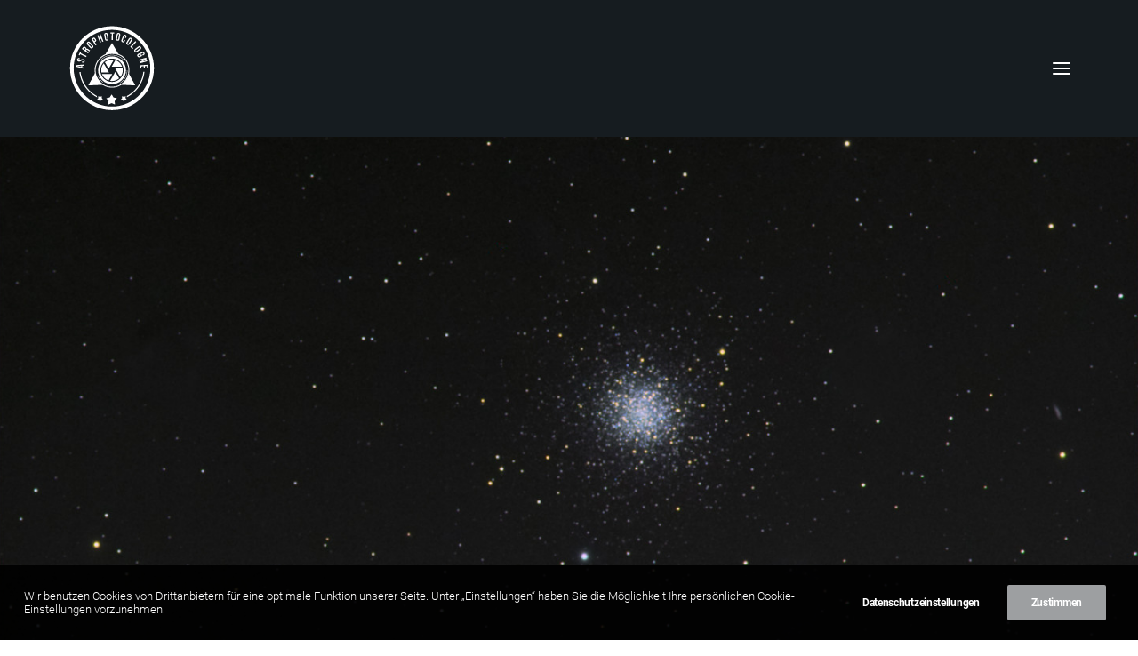

--- FILE ---
content_type: text/css; charset=utf-8
request_url: https://www.astrophotocologne.de/wp-content/cache/min/1/wp-content/themes/uncode/library/css/style-custom.css?ver=1751968116
body_size: 28793
content:
.style-transparent-bg{background-color:transparent}.btn-transparent{color:#ffffff!important;background-color:transparent!important;border-color:transparent!important}.btn-transparent:not(.btn-hover-nobg):not(.icon-animated):hover,.btn-transparent:not(.btn-hover-nobg):not(.icon-animated):focus,.btn-transparent:not(.btn-hover-nobg):not(.icon-animated):active{background-color:transparent!important;border-color:transparent!important}.btn-transparent.btn-flat:not(.btn-hover-nobg):hover,.btn-transparent.btn-flat:not(.btn-hover-nobg):focus,.btn-transparent.btn-flat:active{background-color:transparent!important;border-color:transparent!important}.btn-transparent:not(.btn-flat):not(.btn-hover-nobg):not(.icon-animated):not(.btn-text-skin):hover,.btn-transparent:not(.btn-flat):not(.btn-hover-nobg):not(.icon-animated):not(.btn-text-skin):focus,.btn-transparent:not(.btn-flat):not(.btn-hover-nobg):not(.icon-animated):not(.btn-text-skin):active{color:transparent!important}.btn-transparent.btn-outline{background-color:transparent!important;border-color:transparent!important}.btn-transparent.btn-outline:not(.btn-text-skin){color:transparent!important}.btn-transparent.btn-outline:not(.btn-hover-nobg):hover,.btn-transparent.btn-outline:not(.btn-hover-nobg):focus,btn-transparent.btn-outline:active{background-color:transparent!important;border-color:transparent!important}.btn-transparent.btn-outline:not(.btn-hover-nobg):not(.btn-text-skin):not(.icon-animated):hover,.btn-transparent.btn-outline:not(.btn-hover-nobg):not(.btn-text-skin):not(.icon-animated):focus,btn-transparent.btn-outline:active{color:#ffffff!important}.style-light .btn-transparent.btn-text-skin.btn-outline,.style-light .btn-transparent.btn-text-skin:not(.btn-outline):hover,.style-light .btn-transparent.btn-text-skin:not(.btn-outline):focus,.style-light .btn-transparent.btn-text-skin:not(.btn-outline):active{color:#000000!important}.style-light .btn-transparent.btn-text-skin.btn-outline:hover,.style-light .btn-transparent.btn-text-skin.btn-outline:focus,.style-light .btn-transparent.btn-text-skin.btn-outline:active{color:#ffffff!important}.style-light .style-dark .btn-transparent.btn-text-skin.btn-outline,.style-light .style-dark .btn-transparent.btn-text-skin:not(.btn-outline):hover,.style-light .style-dark .btn-transparent.btn-text-skin:not(.btn-outline):focus,.style-light .style-dark .btn-transparent.btn-text-skin:not(.btn-outline):active{color:#ffffff!important}.style-light .style-dark .btn-transparent.btn-text-skin.btn-outline:hover,.style-light .style-dark .btn-transparent.btn-text-skin.btn-outline:focus,.style-light .style-dark .btn-transparent.btn-text-skin.btn-outline:active{color:#000000!important}.text-transparent-color{color:transparent!important;fill:transparent!important}.border-transparent-color{border-color:transparent!important}.tmb-overlay-gradient-top .style-transparent-bg{background-color:transparent!important}.tmb-overlay-gradient-bottom .style-transparent-bg:not(.tmb-term-evidence){background-color:transparent!important}.style-color-jevc-bg{background-color:#000}.btn-color-jevc{color:#ffffff!important;background-color:#000000!important;border-color:#000000!important}.btn-color-jevc:not(.btn-hover-nobg):not(.icon-animated):hover,.btn-color-jevc:not(.btn-hover-nobg):not(.icon-animated):focus,.btn-color-jevc:not(.btn-hover-nobg):not(.icon-animated):active{background-color:transparent!important;border-color:#000000!important}.btn-color-jevc.btn-flat:not(.btn-hover-nobg):hover,.btn-color-jevc.btn-flat:not(.btn-hover-nobg):focus,.btn-color-jevc.btn-flat:active{background-color:#000000!important;border-color:#000000!important}.btn-color-jevc:not(.btn-flat):not(.btn-hover-nobg):not(.icon-animated):not(.btn-text-skin):hover,.btn-color-jevc:not(.btn-flat):not(.btn-hover-nobg):not(.icon-animated):not(.btn-text-skin):focus,.btn-color-jevc:not(.btn-flat):not(.btn-hover-nobg):not(.icon-animated):not(.btn-text-skin):active{color:#000000!important}.btn-color-jevc.btn-outline{background-color:transparent!important;border-color:#000000!important}.btn-color-jevc.btn-outline:not(.btn-text-skin){color:#000000!important}.btn-color-jevc.btn-outline:not(.btn-hover-nobg):hover,.btn-color-jevc.btn-outline:not(.btn-hover-nobg):focus,btn-color-jevc.btn-outline:active{background-color:#000000!important;border-color:#000000!important}.btn-color-jevc.btn-outline:not(.btn-hover-nobg):not(.btn-text-skin):not(.icon-animated):hover,.btn-color-jevc.btn-outline:not(.btn-hover-nobg):not(.btn-text-skin):not(.icon-animated):focus,btn-color-jevc.btn-outline:active{color:#ffffff!important}.style-light .btn-color-jevc.btn-text-skin.btn-outline,.style-light .btn-color-jevc.btn-text-skin:not(.btn-outline):hover,.style-light .btn-color-jevc.btn-text-skin:not(.btn-outline):focus,.style-light .btn-color-jevc.btn-text-skin:not(.btn-outline):active{color:#000000!important}.style-light .btn-color-jevc.btn-text-skin.btn-outline:hover,.style-light .btn-color-jevc.btn-text-skin.btn-outline:focus,.style-light .btn-color-jevc.btn-text-skin.btn-outline:active{color:#ffffff!important}.style-light .style-dark .btn-color-jevc.btn-text-skin.btn-outline,.style-light .style-dark .btn-color-jevc.btn-text-skin:not(.btn-outline):hover,.style-light .style-dark .btn-color-jevc.btn-text-skin:not(.btn-outline):focus,.style-light .style-dark .btn-color-jevc.btn-text-skin:not(.btn-outline):active{color:#ffffff!important}.style-light .style-dark .btn-color-jevc.btn-text-skin.btn-outline:hover,.style-light .style-dark .btn-color-jevc.btn-text-skin.btn-outline:focus,.style-light .style-dark .btn-color-jevc.btn-text-skin.btn-outline:active{color:#000000!important}.text-color-jevc-color{color:#000000!important;fill:#000000!important}.border-color-jevc-color{border-color:#000000!important}.tmb-overlay-gradient-top .style-color-jevc-bg{background-color:transparent!important;background-image:linear-gradient(to bottom,#000000 0%,rgba(0,0,0,0) 50%)!important}.tmb-overlay-gradient-bottom .style-color-jevc-bg:not(.tmb-term-evidence){background-color:transparent!important;background-image:linear-gradient(to top,#000000 0%,rgba(0,0,0,0) 50%)!important}.style-color-xsdn-bg{background-color:#fff}.btn-color-xsdn{color:#ffffff!important;background-color:#ffffff!important;border-color:#ffffff!important}.btn-color-xsdn:not(.btn-hover-nobg):not(.icon-animated):hover,.btn-color-xsdn:not(.btn-hover-nobg):not(.icon-animated):focus,.btn-color-xsdn:not(.btn-hover-nobg):not(.icon-animated):active{background-color:transparent!important;border-color:#ffffff!important}.btn-color-xsdn.btn-flat:not(.btn-hover-nobg):hover,.btn-color-xsdn.btn-flat:not(.btn-hover-nobg):focus,.btn-color-xsdn.btn-flat:active{background-color:#f2f2f2!important;border-color:#f2f2f2!important}.btn-color-xsdn:not(.btn-flat):not(.btn-hover-nobg):not(.icon-animated):not(.btn-text-skin):hover,.btn-color-xsdn:not(.btn-flat):not(.btn-hover-nobg):not(.icon-animated):not(.btn-text-skin):focus,.btn-color-xsdn:not(.btn-flat):not(.btn-hover-nobg):not(.icon-animated):not(.btn-text-skin):active{color:#ffffff!important}.btn-color-xsdn.btn-outline{background-color:transparent!important;border-color:#ffffff!important}.btn-color-xsdn.btn-outline:not(.btn-text-skin){color:#ffffff!important}.btn-color-xsdn.btn-outline:not(.btn-hover-nobg):hover,.btn-color-xsdn.btn-outline:not(.btn-hover-nobg):focus,btn-color-xsdn.btn-outline:active{background-color:#ffffff!important;border-color:#ffffff!important}.btn-color-xsdn.btn-outline:not(.btn-hover-nobg):not(.btn-text-skin):not(.icon-animated):hover,.btn-color-xsdn.btn-outline:not(.btn-hover-nobg):not(.btn-text-skin):not(.icon-animated):focus,btn-color-xsdn.btn-outline:active{color:#ffffff!important}.style-light .btn-color-xsdn.btn-text-skin.btn-outline,.style-light .btn-color-xsdn.btn-text-skin:not(.btn-outline):hover,.style-light .btn-color-xsdn.btn-text-skin:not(.btn-outline):focus,.style-light .btn-color-xsdn.btn-text-skin:not(.btn-outline):active{color:#000000!important}.style-light .btn-color-xsdn.btn-text-skin.btn-outline:hover,.style-light .btn-color-xsdn.btn-text-skin.btn-outline:focus,.style-light .btn-color-xsdn.btn-text-skin.btn-outline:active{color:#ffffff!important}.style-light .style-dark .btn-color-xsdn.btn-text-skin.btn-outline,.style-light .style-dark .btn-color-xsdn.btn-text-skin:not(.btn-outline):hover,.style-light .style-dark .btn-color-xsdn.btn-text-skin:not(.btn-outline):focus,.style-light .style-dark .btn-color-xsdn.btn-text-skin:not(.btn-outline):active{color:#ffffff!important}.style-light .style-dark .btn-color-xsdn.btn-text-skin.btn-outline:hover,.style-light .style-dark .btn-color-xsdn.btn-text-skin.btn-outline:focus,.style-light .style-dark .btn-color-xsdn.btn-text-skin.btn-outline:active{color:#000000!important}.text-color-xsdn-color{color:#ffffff!important;fill:#ffffff!important}.border-color-xsdn-color{border-color:#ffffff!important}.tmb-overlay-gradient-top .style-color-xsdn-bg{background-color:transparent!important;background-image:linear-gradient(to bottom,#ffffff 0%,rgba(255,255,255,0) 50%)!important}.tmb-overlay-gradient-bottom .style-color-xsdn-bg:not(.tmb-term-evidence){background-color:transparent!important;background-image:linear-gradient(to top,#ffffff 0%,rgba(255,255,255,0) 50%)!important}.style-color-133078-bg{background-color:#161c20}.btn-color-133078{color:#ffffff!important;background-color:#161c20!important;border-color:#161c20!important}.btn-color-133078:not(.btn-hover-nobg):not(.icon-animated):hover,.btn-color-133078:not(.btn-hover-nobg):not(.icon-animated):focus,.btn-color-133078:not(.btn-hover-nobg):not(.icon-animated):active{background-color:transparent!important;border-color:#161c20!important}.btn-color-133078.btn-flat:not(.btn-hover-nobg):hover,.btn-color-133078.btn-flat:not(.btn-hover-nobg):focus,.btn-color-133078.btn-flat:active{background-color:#090f13!important;border-color:#090f13!important}.btn-color-133078:not(.btn-flat):not(.btn-hover-nobg):not(.icon-animated):not(.btn-text-skin):hover,.btn-color-133078:not(.btn-flat):not(.btn-hover-nobg):not(.icon-animated):not(.btn-text-skin):focus,.btn-color-133078:not(.btn-flat):not(.btn-hover-nobg):not(.icon-animated):not(.btn-text-skin):active{color:#161c20!important}.btn-color-133078.btn-outline{background-color:transparent!important;border-color:#161c20!important}.btn-color-133078.btn-outline:not(.btn-text-skin){color:#161c20!important}.btn-color-133078.btn-outline:not(.btn-hover-nobg):hover,.btn-color-133078.btn-outline:not(.btn-hover-nobg):focus,btn-color-133078.btn-outline:active{background-color:#161c20!important;border-color:#161c20!important}.btn-color-133078.btn-outline:not(.btn-hover-nobg):not(.btn-text-skin):not(.icon-animated):hover,.btn-color-133078.btn-outline:not(.btn-hover-nobg):not(.btn-text-skin):not(.icon-animated):focus,btn-color-133078.btn-outline:active{color:#ffffff!important}.style-light .btn-color-133078.btn-text-skin.btn-outline,.style-light .btn-color-133078.btn-text-skin:not(.btn-outline):hover,.style-light .btn-color-133078.btn-text-skin:not(.btn-outline):focus,.style-light .btn-color-133078.btn-text-skin:not(.btn-outline):active{color:#000000!important}.style-light .btn-color-133078.btn-text-skin.btn-outline:hover,.style-light .btn-color-133078.btn-text-skin.btn-outline:focus,.style-light .btn-color-133078.btn-text-skin.btn-outline:active{color:#ffffff!important}.style-light .style-dark .btn-color-133078.btn-text-skin.btn-outline,.style-light .style-dark .btn-color-133078.btn-text-skin:not(.btn-outline):hover,.style-light .style-dark .btn-color-133078.btn-text-skin:not(.btn-outline):focus,.style-light .style-dark .btn-color-133078.btn-text-skin:not(.btn-outline):active{color:#ffffff!important}.style-light .style-dark .btn-color-133078.btn-text-skin.btn-outline:hover,.style-light .style-dark .btn-color-133078.btn-text-skin.btn-outline:focus,.style-light .style-dark .btn-color-133078.btn-text-skin.btn-outline:active{color:#000000!important}.text-color-133078-color{color:#161c20!important;fill:#161c20!important}.border-color-133078-color{border-color:#161c20!important}.tmb-overlay-gradient-top .style-color-133078-bg{background-color:transparent!important;background-image:linear-gradient(to bottom,#161c20 0%,rgba(22,28,32,0) 50%)!important}.tmb-overlay-gradient-bottom .style-color-133078-bg:not(.tmb-term-evidence){background-color:transparent!important;background-image:linear-gradient(to top,#161c20 0%,rgba(22,28,32,0) 50%)!important}.style-color-124711-bg{background-color:#22272b}.btn-color-124711{color:#ffffff!important;background-color:#22272b!important;border-color:#22272b!important}.btn-color-124711:not(.btn-hover-nobg):not(.icon-animated):hover,.btn-color-124711:not(.btn-hover-nobg):not(.icon-animated):focus,.btn-color-124711:not(.btn-hover-nobg):not(.icon-animated):active{background-color:transparent!important;border-color:#22272b!important}.btn-color-124711.btn-flat:not(.btn-hover-nobg):hover,.btn-color-124711.btn-flat:not(.btn-hover-nobg):focus,.btn-color-124711.btn-flat:active{background-color:#151a1e!important;border-color:#151a1e!important}.btn-color-124711:not(.btn-flat):not(.btn-hover-nobg):not(.icon-animated):not(.btn-text-skin):hover,.btn-color-124711:not(.btn-flat):not(.btn-hover-nobg):not(.icon-animated):not(.btn-text-skin):focus,.btn-color-124711:not(.btn-flat):not(.btn-hover-nobg):not(.icon-animated):not(.btn-text-skin):active{color:#22272b!important}.btn-color-124711.btn-outline{background-color:transparent!important;border-color:#22272b!important}.btn-color-124711.btn-outline:not(.btn-text-skin){color:#22272b!important}.btn-color-124711.btn-outline:not(.btn-hover-nobg):hover,.btn-color-124711.btn-outline:not(.btn-hover-nobg):focus,btn-color-124711.btn-outline:active{background-color:#22272b!important;border-color:#22272b!important}.btn-color-124711.btn-outline:not(.btn-hover-nobg):not(.btn-text-skin):not(.icon-animated):hover,.btn-color-124711.btn-outline:not(.btn-hover-nobg):not(.btn-text-skin):not(.icon-animated):focus,btn-color-124711.btn-outline:active{color:#ffffff!important}.style-light .btn-color-124711.btn-text-skin.btn-outline,.style-light .btn-color-124711.btn-text-skin:not(.btn-outline):hover,.style-light .btn-color-124711.btn-text-skin:not(.btn-outline):focus,.style-light .btn-color-124711.btn-text-skin:not(.btn-outline):active{color:#000000!important}.style-light .btn-color-124711.btn-text-skin.btn-outline:hover,.style-light .btn-color-124711.btn-text-skin.btn-outline:focus,.style-light .btn-color-124711.btn-text-skin.btn-outline:active{color:#ffffff!important}.style-light .style-dark .btn-color-124711.btn-text-skin.btn-outline,.style-light .style-dark .btn-color-124711.btn-text-skin:not(.btn-outline):hover,.style-light .style-dark .btn-color-124711.btn-text-skin:not(.btn-outline):focus,.style-light .style-dark .btn-color-124711.btn-text-skin:not(.btn-outline):active{color:#ffffff!important}.style-light .style-dark .btn-color-124711.btn-text-skin.btn-outline:hover,.style-light .style-dark .btn-color-124711.btn-text-skin.btn-outline:focus,.style-light .style-dark .btn-color-124711.btn-text-skin.btn-outline:active{color:#000000!important}.text-color-124711-color{color:#22272b!important;fill:#22272b!important}.border-color-124711-color{border-color:#22272b!important}.tmb-overlay-gradient-top .style-color-124711-bg{background-color:transparent!important;background-image:linear-gradient(to bottom,#22272b 0%,rgba(34,39,43,0) 50%)!important}.tmb-overlay-gradient-bottom .style-color-124711-bg:not(.tmb-term-evidence){background-color:transparent!important;background-image:linear-gradient(to top,#22272b 0%,rgba(34,39,43,0) 50%)!important}.style-color-161934-bg{background-color:#2f3437}.btn-color-161934{color:#ffffff!important;background-color:#2f3437!important;border-color:#2f3437!important}.btn-color-161934:not(.btn-hover-nobg):not(.icon-animated):hover,.btn-color-161934:not(.btn-hover-nobg):not(.icon-animated):focus,.btn-color-161934:not(.btn-hover-nobg):not(.icon-animated):active{background-color:transparent!important;border-color:#2f3437!important}.btn-color-161934.btn-flat:not(.btn-hover-nobg):hover,.btn-color-161934.btn-flat:not(.btn-hover-nobg):focus,.btn-color-161934.btn-flat:active{background-color:#22272a!important;border-color:#22272a!important}.btn-color-161934:not(.btn-flat):not(.btn-hover-nobg):not(.icon-animated):not(.btn-text-skin):hover,.btn-color-161934:not(.btn-flat):not(.btn-hover-nobg):not(.icon-animated):not(.btn-text-skin):focus,.btn-color-161934:not(.btn-flat):not(.btn-hover-nobg):not(.icon-animated):not(.btn-text-skin):active{color:#2f3437!important}.btn-color-161934.btn-outline{background-color:transparent!important;border-color:#2f3437!important}.btn-color-161934.btn-outline:not(.btn-text-skin){color:#2f3437!important}.btn-color-161934.btn-outline:not(.btn-hover-nobg):hover,.btn-color-161934.btn-outline:not(.btn-hover-nobg):focus,btn-color-161934.btn-outline:active{background-color:#2f3437!important;border-color:#2f3437!important}.btn-color-161934.btn-outline:not(.btn-hover-nobg):not(.btn-text-skin):not(.icon-animated):hover,.btn-color-161934.btn-outline:not(.btn-hover-nobg):not(.btn-text-skin):not(.icon-animated):focus,btn-color-161934.btn-outline:active{color:#ffffff!important}.style-light .btn-color-161934.btn-text-skin.btn-outline,.style-light .btn-color-161934.btn-text-skin:not(.btn-outline):hover,.style-light .btn-color-161934.btn-text-skin:not(.btn-outline):focus,.style-light .btn-color-161934.btn-text-skin:not(.btn-outline):active{color:#000000!important}.style-light .btn-color-161934.btn-text-skin.btn-outline:hover,.style-light .btn-color-161934.btn-text-skin.btn-outline:focus,.style-light .btn-color-161934.btn-text-skin.btn-outline:active{color:#ffffff!important}.style-light .style-dark .btn-color-161934.btn-text-skin.btn-outline,.style-light .style-dark .btn-color-161934.btn-text-skin:not(.btn-outline):hover,.style-light .style-dark .btn-color-161934.btn-text-skin:not(.btn-outline):focus,.style-light .style-dark .btn-color-161934.btn-text-skin:not(.btn-outline):active{color:#ffffff!important}.style-light .style-dark .btn-color-161934.btn-text-skin.btn-outline:hover,.style-light .style-dark .btn-color-161934.btn-text-skin.btn-outline:focus,.style-light .style-dark .btn-color-161934.btn-text-skin.btn-outline:active{color:#000000!important}.text-color-161934-color{color:#2f3437!important;fill:#2f3437!important}.border-color-161934-color{border-color:#2f3437!important}.tmb-overlay-gradient-top .style-color-161934-bg{background-color:transparent!important;background-image:linear-gradient(to bottom,#2f3437 0%,rgba(47,52,55,0) 50%)!important}.tmb-overlay-gradient-bottom .style-color-161934-bg:not(.tmb-term-evidence){background-color:transparent!important;background-image:linear-gradient(to top,#2f3437 0%,rgba(47,52,55,0) 50%)!important}.style-color-189262-bg{background-color:#3b4043}.btn-color-189262{color:#ffffff!important;background-color:#3b4043!important;border-color:#3b4043!important}.btn-color-189262:not(.btn-hover-nobg):not(.icon-animated):hover,.btn-color-189262:not(.btn-hover-nobg):not(.icon-animated):focus,.btn-color-189262:not(.btn-hover-nobg):not(.icon-animated):active{background-color:transparent!important;border-color:#3b4043!important}.btn-color-189262.btn-flat:not(.btn-hover-nobg):hover,.btn-color-189262.btn-flat:not(.btn-hover-nobg):focus,.btn-color-189262.btn-flat:active{background-color:#2e3336!important;border-color:#2e3336!important}.btn-color-189262:not(.btn-flat):not(.btn-hover-nobg):not(.icon-animated):not(.btn-text-skin):hover,.btn-color-189262:not(.btn-flat):not(.btn-hover-nobg):not(.icon-animated):not(.btn-text-skin):focus,.btn-color-189262:not(.btn-flat):not(.btn-hover-nobg):not(.icon-animated):not(.btn-text-skin):active{color:#3b4043!important}.btn-color-189262.btn-outline{background-color:transparent!important;border-color:#3b4043!important}.btn-color-189262.btn-outline:not(.btn-text-skin){color:#3b4043!important}.btn-color-189262.btn-outline:not(.btn-hover-nobg):hover,.btn-color-189262.btn-outline:not(.btn-hover-nobg):focus,btn-color-189262.btn-outline:active{background-color:#3b4043!important;border-color:#3b4043!important}.btn-color-189262.btn-outline:not(.btn-hover-nobg):not(.btn-text-skin):not(.icon-animated):hover,.btn-color-189262.btn-outline:not(.btn-hover-nobg):not(.btn-text-skin):not(.icon-animated):focus,btn-color-189262.btn-outline:active{color:#ffffff!important}.style-light .btn-color-189262.btn-text-skin.btn-outline,.style-light .btn-color-189262.btn-text-skin:not(.btn-outline):hover,.style-light .btn-color-189262.btn-text-skin:not(.btn-outline):focus,.style-light .btn-color-189262.btn-text-skin:not(.btn-outline):active{color:#000000!important}.style-light .btn-color-189262.btn-text-skin.btn-outline:hover,.style-light .btn-color-189262.btn-text-skin.btn-outline:focus,.style-light .btn-color-189262.btn-text-skin.btn-outline:active{color:#ffffff!important}.style-light .style-dark .btn-color-189262.btn-text-skin.btn-outline,.style-light .style-dark .btn-color-189262.btn-text-skin:not(.btn-outline):hover,.style-light .style-dark .btn-color-189262.btn-text-skin:not(.btn-outline):focus,.style-light .style-dark .btn-color-189262.btn-text-skin:not(.btn-outline):active{color:#ffffff!important}.style-light .style-dark .btn-color-189262.btn-text-skin.btn-outline:hover,.style-light .style-dark .btn-color-189262.btn-text-skin.btn-outline:focus,.style-light .style-dark .btn-color-189262.btn-text-skin.btn-outline:active{color:#000000!important}.text-color-189262-color{color:#3b4043!important;fill:#3b4043!important}.border-color-189262-color{border-color:#3b4043!important}.tmb-overlay-gradient-top .style-color-189262-bg{background-color:transparent!important;background-image:linear-gradient(to bottom,#3b4043 0%,rgba(59,64,67,0) 50%)!important}.tmb-overlay-gradient-bottom .style-color-189262-bg:not(.tmb-term-evidence){background-color:transparent!important;background-image:linear-gradient(to top,#3b4043 0%,rgba(59,64,67,0) 50%)!important}.style-color-178757-bg{background-color:#474c4f}.btn-color-178757{color:#ffffff!important;background-color:#474c4f!important;border-color:#474c4f!important}.btn-color-178757:not(.btn-hover-nobg):not(.icon-animated):hover,.btn-color-178757:not(.btn-hover-nobg):not(.icon-animated):focus,.btn-color-178757:not(.btn-hover-nobg):not(.icon-animated):active{background-color:transparent!important;border-color:#474c4f!important}.btn-color-178757.btn-flat:not(.btn-hover-nobg):hover,.btn-color-178757.btn-flat:not(.btn-hover-nobg):focus,.btn-color-178757.btn-flat:active{background-color:#3a3f42!important;border-color:#3a3f42!important}.btn-color-178757:not(.btn-flat):not(.btn-hover-nobg):not(.icon-animated):not(.btn-text-skin):hover,.btn-color-178757:not(.btn-flat):not(.btn-hover-nobg):not(.icon-animated):not(.btn-text-skin):focus,.btn-color-178757:not(.btn-flat):not(.btn-hover-nobg):not(.icon-animated):not(.btn-text-skin):active{color:#474c4f!important}.btn-color-178757.btn-outline{background-color:transparent!important;border-color:#474c4f!important}.btn-color-178757.btn-outline:not(.btn-text-skin){color:#474c4f!important}.btn-color-178757.btn-outline:not(.btn-hover-nobg):hover,.btn-color-178757.btn-outline:not(.btn-hover-nobg):focus,btn-color-178757.btn-outline:active{background-color:#474c4f!important;border-color:#474c4f!important}.btn-color-178757.btn-outline:not(.btn-hover-nobg):not(.btn-text-skin):not(.icon-animated):hover,.btn-color-178757.btn-outline:not(.btn-hover-nobg):not(.btn-text-skin):not(.icon-animated):focus,btn-color-178757.btn-outline:active{color:#ffffff!important}.style-light .btn-color-178757.btn-text-skin.btn-outline,.style-light .btn-color-178757.btn-text-skin:not(.btn-outline):hover,.style-light .btn-color-178757.btn-text-skin:not(.btn-outline):focus,.style-light .btn-color-178757.btn-text-skin:not(.btn-outline):active{color:#000000!important}.style-light .btn-color-178757.btn-text-skin.btn-outline:hover,.style-light .btn-color-178757.btn-text-skin.btn-outline:focus,.style-light .btn-color-178757.btn-text-skin.btn-outline:active{color:#ffffff!important}.style-light .style-dark .btn-color-178757.btn-text-skin.btn-outline,.style-light .style-dark .btn-color-178757.btn-text-skin:not(.btn-outline):hover,.style-light .style-dark .btn-color-178757.btn-text-skin:not(.btn-outline):focus,.style-light .style-dark .btn-color-178757.btn-text-skin:not(.btn-outline):active{color:#ffffff!important}.style-light .style-dark .btn-color-178757.btn-text-skin.btn-outline:hover,.style-light .style-dark .btn-color-178757.btn-text-skin.btn-outline:focus,.style-light .style-dark .btn-color-178757.btn-text-skin.btn-outline:active{color:#000000!important}.text-color-178757-color{color:#474c4f!important;fill:#474c4f!important}.border-color-178757-color{border-color:#474c4f!important}.tmb-overlay-gradient-top .style-color-178757-bg{background-color:transparent!important;background-image:linear-gradient(to bottom,#474c4f 0%,rgba(71,76,79,0) 50%)!important}.tmb-overlay-gradient-bottom .style-color-178757-bg:not(.tmb-term-evidence){background-color:transparent!important;background-image:linear-gradient(to top,#474c4f 0%,rgba(71,76,79,0) 50%)!important}.style-color-627087-bg{background-color:#53575a}.btn-color-627087{color:#ffffff!important;background-color:#53575a!important;border-color:#53575a!important}.btn-color-627087:not(.btn-hover-nobg):not(.icon-animated):hover,.btn-color-627087:not(.btn-hover-nobg):not(.icon-animated):focus,.btn-color-627087:not(.btn-hover-nobg):not(.icon-animated):active{background-color:transparent!important;border-color:#53575a!important}.btn-color-627087.btn-flat:not(.btn-hover-nobg):hover,.btn-color-627087.btn-flat:not(.btn-hover-nobg):focus,.btn-color-627087.btn-flat:active{background-color:#464a4d!important;border-color:#464a4d!important}.btn-color-627087:not(.btn-flat):not(.btn-hover-nobg):not(.icon-animated):not(.btn-text-skin):hover,.btn-color-627087:not(.btn-flat):not(.btn-hover-nobg):not(.icon-animated):not(.btn-text-skin):focus,.btn-color-627087:not(.btn-flat):not(.btn-hover-nobg):not(.icon-animated):not(.btn-text-skin):active{color:#53575a!important}.btn-color-627087.btn-outline{background-color:transparent!important;border-color:#53575a!important}.btn-color-627087.btn-outline:not(.btn-text-skin){color:#53575a!important}.btn-color-627087.btn-outline:not(.btn-hover-nobg):hover,.btn-color-627087.btn-outline:not(.btn-hover-nobg):focus,btn-color-627087.btn-outline:active{background-color:#53575a!important;border-color:#53575a!important}.btn-color-627087.btn-outline:not(.btn-hover-nobg):not(.btn-text-skin):not(.icon-animated):hover,.btn-color-627087.btn-outline:not(.btn-hover-nobg):not(.btn-text-skin):not(.icon-animated):focus,btn-color-627087.btn-outline:active{color:#ffffff!important}.style-light .btn-color-627087.btn-text-skin.btn-outline,.style-light .btn-color-627087.btn-text-skin:not(.btn-outline):hover,.style-light .btn-color-627087.btn-text-skin:not(.btn-outline):focus,.style-light .btn-color-627087.btn-text-skin:not(.btn-outline):active{color:#000000!important}.style-light .btn-color-627087.btn-text-skin.btn-outline:hover,.style-light .btn-color-627087.btn-text-skin.btn-outline:focus,.style-light .btn-color-627087.btn-text-skin.btn-outline:active{color:#ffffff!important}.style-light .style-dark .btn-color-627087.btn-text-skin.btn-outline,.style-light .style-dark .btn-color-627087.btn-text-skin:not(.btn-outline):hover,.style-light .style-dark .btn-color-627087.btn-text-skin:not(.btn-outline):focus,.style-light .style-dark .btn-color-627087.btn-text-skin:not(.btn-outline):active{color:#ffffff!important}.style-light .style-dark .btn-color-627087.btn-text-skin.btn-outline:hover,.style-light .style-dark .btn-color-627087.btn-text-skin.btn-outline:focus,.style-light .style-dark .btn-color-627087.btn-text-skin.btn-outline:active{color:#000000!important}.text-color-627087-color{color:#53575a!important;fill:#53575a!important}.border-color-627087-color{border-color:#53575a!important}.tmb-overlay-gradient-top .style-color-627087-bg{background-color:transparent!important;background-image:linear-gradient(to bottom,#53575a 0%,rgba(83,87,90,0) 50%)!important}.tmb-overlay-gradient-bottom .style-color-627087-bg:not(.tmb-term-evidence){background-color:transparent!important;background-image:linear-gradient(to top,#53575a 0%,rgba(83,87,90,0) 50%)!important}.style-color-573288-bg{background-color:#606366}.btn-color-573288{color:#ffffff!important;background-color:#606366!important;border-color:#606366!important}.btn-color-573288:not(.btn-hover-nobg):not(.icon-animated):hover,.btn-color-573288:not(.btn-hover-nobg):not(.icon-animated):focus,.btn-color-573288:not(.btn-hover-nobg):not(.icon-animated):active{background-color:transparent!important;border-color:#606366!important}.btn-color-573288.btn-flat:not(.btn-hover-nobg):hover,.btn-color-573288.btn-flat:not(.btn-hover-nobg):focus,.btn-color-573288.btn-flat:active{background-color:#535659!important;border-color:#535659!important}.btn-color-573288:not(.btn-flat):not(.btn-hover-nobg):not(.icon-animated):not(.btn-text-skin):hover,.btn-color-573288:not(.btn-flat):not(.btn-hover-nobg):not(.icon-animated):not(.btn-text-skin):focus,.btn-color-573288:not(.btn-flat):not(.btn-hover-nobg):not(.icon-animated):not(.btn-text-skin):active{color:#606366!important}.btn-color-573288.btn-outline{background-color:transparent!important;border-color:#606366!important}.btn-color-573288.btn-outline:not(.btn-text-skin){color:#606366!important}.btn-color-573288.btn-outline:not(.btn-hover-nobg):hover,.btn-color-573288.btn-outline:not(.btn-hover-nobg):focus,btn-color-573288.btn-outline:active{background-color:#606366!important;border-color:#606366!important}.btn-color-573288.btn-outline:not(.btn-hover-nobg):not(.btn-text-skin):not(.icon-animated):hover,.btn-color-573288.btn-outline:not(.btn-hover-nobg):not(.btn-text-skin):not(.icon-animated):focus,btn-color-573288.btn-outline:active{color:#ffffff!important}.style-light .btn-color-573288.btn-text-skin.btn-outline,.style-light .btn-color-573288.btn-text-skin:not(.btn-outline):hover,.style-light .btn-color-573288.btn-text-skin:not(.btn-outline):focus,.style-light .btn-color-573288.btn-text-skin:not(.btn-outline):active{color:#000000!important}.style-light .btn-color-573288.btn-text-skin.btn-outline:hover,.style-light .btn-color-573288.btn-text-skin.btn-outline:focus,.style-light .btn-color-573288.btn-text-skin.btn-outline:active{color:#ffffff!important}.style-light .style-dark .btn-color-573288.btn-text-skin.btn-outline,.style-light .style-dark .btn-color-573288.btn-text-skin:not(.btn-outline):hover,.style-light .style-dark .btn-color-573288.btn-text-skin:not(.btn-outline):focus,.style-light .style-dark .btn-color-573288.btn-text-skin:not(.btn-outline):active{color:#ffffff!important}.style-light .style-dark .btn-color-573288.btn-text-skin.btn-outline:hover,.style-light .style-dark .btn-color-573288.btn-text-skin.btn-outline:focus,.style-light .style-dark .btn-color-573288.btn-text-skin.btn-outline:active{color:#000000!important}.text-color-573288-color{color:#606366!important;fill:#606366!important}.border-color-573288-color{border-color:#606366!important}.tmb-overlay-gradient-top .style-color-573288-bg{background-color:transparent!important;background-image:linear-gradient(to bottom,#606366 0%,rgba(96,99,102,0) 50%)!important}.tmb-overlay-gradient-bottom .style-color-573288-bg:not(.tmb-term-evidence){background-color:transparent!important;background-image:linear-gradient(to top,#606366 0%,rgba(96,99,102,0) 50%)!important}.style-color-620897-bg{background-color:#6c7072}.btn-color-620897{color:#ffffff!important;background-color:#6c7072!important;border-color:#6c7072!important}.btn-color-620897:not(.btn-hover-nobg):not(.icon-animated):hover,.btn-color-620897:not(.btn-hover-nobg):not(.icon-animated):focus,.btn-color-620897:not(.btn-hover-nobg):not(.icon-animated):active{background-color:transparent!important;border-color:#6c7072!important}.btn-color-620897.btn-flat:not(.btn-hover-nobg):hover,.btn-color-620897.btn-flat:not(.btn-hover-nobg):focus,.btn-color-620897.btn-flat:active{background-color:#5f6365!important;border-color:#5f6365!important}.btn-color-620897:not(.btn-flat):not(.btn-hover-nobg):not(.icon-animated):not(.btn-text-skin):hover,.btn-color-620897:not(.btn-flat):not(.btn-hover-nobg):not(.icon-animated):not(.btn-text-skin):focus,.btn-color-620897:not(.btn-flat):not(.btn-hover-nobg):not(.icon-animated):not(.btn-text-skin):active{color:#6c7072!important}.btn-color-620897.btn-outline{background-color:transparent!important;border-color:#6c7072!important}.btn-color-620897.btn-outline:not(.btn-text-skin){color:#6c7072!important}.btn-color-620897.btn-outline:not(.btn-hover-nobg):hover,.btn-color-620897.btn-outline:not(.btn-hover-nobg):focus,btn-color-620897.btn-outline:active{background-color:#6c7072!important;border-color:#6c7072!important}.btn-color-620897.btn-outline:not(.btn-hover-nobg):not(.btn-text-skin):not(.icon-animated):hover,.btn-color-620897.btn-outline:not(.btn-hover-nobg):not(.btn-text-skin):not(.icon-animated):focus,btn-color-620897.btn-outline:active{color:#ffffff!important}.style-light .btn-color-620897.btn-text-skin.btn-outline,.style-light .btn-color-620897.btn-text-skin:not(.btn-outline):hover,.style-light .btn-color-620897.btn-text-skin:not(.btn-outline):focus,.style-light .btn-color-620897.btn-text-skin:not(.btn-outline):active{color:#000000!important}.style-light .btn-color-620897.btn-text-skin.btn-outline:hover,.style-light .btn-color-620897.btn-text-skin.btn-outline:focus,.style-light .btn-color-620897.btn-text-skin.btn-outline:active{color:#ffffff!important}.style-light .style-dark .btn-color-620897.btn-text-skin.btn-outline,.style-light .style-dark .btn-color-620897.btn-text-skin:not(.btn-outline):hover,.style-light .style-dark .btn-color-620897.btn-text-skin:not(.btn-outline):focus,.style-light .style-dark .btn-color-620897.btn-text-skin:not(.btn-outline):active{color:#ffffff!important}.style-light .style-dark .btn-color-620897.btn-text-skin.btn-outline:hover,.style-light .style-dark .btn-color-620897.btn-text-skin.btn-outline:focus,.style-light .style-dark .btn-color-620897.btn-text-skin.btn-outline:active{color:#000000!important}.text-color-620897-color{color:#6c7072!important;fill:#6c7072!important}.border-color-620897-color{border-color:#6c7072!important}.tmb-overlay-gradient-top .style-color-620897-bg{background-color:transparent!important;background-image:linear-gradient(to bottom,#6c7072 0%,rgba(108,112,114,0) 50%)!important}.tmb-overlay-gradient-bottom .style-color-620897-bg:not(.tmb-term-evidence){background-color:transparent!important;background-image:linear-gradient(to top,#6c7072 0%,rgba(108,112,114,0) 50%)!important}.style-color-200799-bg{background-color:#787c7e}.btn-color-200799{color:#ffffff!important;background-color:#787c7e!important;border-color:#787c7e!important}.btn-color-200799:not(.btn-hover-nobg):not(.icon-animated):hover,.btn-color-200799:not(.btn-hover-nobg):not(.icon-animated):focus,.btn-color-200799:not(.btn-hover-nobg):not(.icon-animated):active{background-color:transparent!important;border-color:#787c7e!important}.btn-color-200799.btn-flat:not(.btn-hover-nobg):hover,.btn-color-200799.btn-flat:not(.btn-hover-nobg):focus,.btn-color-200799.btn-flat:active{background-color:#6b6f71!important;border-color:#6b6f71!important}.btn-color-200799:not(.btn-flat):not(.btn-hover-nobg):not(.icon-animated):not(.btn-text-skin):hover,.btn-color-200799:not(.btn-flat):not(.btn-hover-nobg):not(.icon-animated):not(.btn-text-skin):focus,.btn-color-200799:not(.btn-flat):not(.btn-hover-nobg):not(.icon-animated):not(.btn-text-skin):active{color:#787c7e!important}.btn-color-200799.btn-outline{background-color:transparent!important;border-color:#787c7e!important}.btn-color-200799.btn-outline:not(.btn-text-skin){color:#787c7e!important}.btn-color-200799.btn-outline:not(.btn-hover-nobg):hover,.btn-color-200799.btn-outline:not(.btn-hover-nobg):focus,btn-color-200799.btn-outline:active{background-color:#787c7e!important;border-color:#787c7e!important}.btn-color-200799.btn-outline:not(.btn-hover-nobg):not(.btn-text-skin):not(.icon-animated):hover,.btn-color-200799.btn-outline:not(.btn-hover-nobg):not(.btn-text-skin):not(.icon-animated):focus,btn-color-200799.btn-outline:active{color:#ffffff!important}.style-light .btn-color-200799.btn-text-skin.btn-outline,.style-light .btn-color-200799.btn-text-skin:not(.btn-outline):hover,.style-light .btn-color-200799.btn-text-skin:not(.btn-outline):focus,.style-light .btn-color-200799.btn-text-skin:not(.btn-outline):active{color:#000000!important}.style-light .btn-color-200799.btn-text-skin.btn-outline:hover,.style-light .btn-color-200799.btn-text-skin.btn-outline:focus,.style-light .btn-color-200799.btn-text-skin.btn-outline:active{color:#ffffff!important}.style-light .style-dark .btn-color-200799.btn-text-skin.btn-outline,.style-light .style-dark .btn-color-200799.btn-text-skin:not(.btn-outline):hover,.style-light .style-dark .btn-color-200799.btn-text-skin:not(.btn-outline):focus,.style-light .style-dark .btn-color-200799.btn-text-skin:not(.btn-outline):active{color:#ffffff!important}.style-light .style-dark .btn-color-200799.btn-text-skin.btn-outline:hover,.style-light .style-dark .btn-color-200799.btn-text-skin.btn-outline:focus,.style-light .style-dark .btn-color-200799.btn-text-skin.btn-outline:active{color:#000000!important}.text-color-200799-color{color:#787c7e!important;fill:#787c7e!important}.border-color-200799-color{border-color:#787c7e!important}.tmb-overlay-gradient-top .style-color-200799-bg{background-color:transparent!important;background-image:linear-gradient(to bottom,#787c7e 0%,rgba(120,124,126,0) 50%)!important}.tmb-overlay-gradient-bottom .style-color-200799-bg:not(.tmb-term-evidence){background-color:transparent!important;background-image:linear-gradient(to top,#787c7e 0%,rgba(120,124,126,0) 50%)!important}.style-color-150437-bg{background-color:#848789}.btn-color-150437{color:#ffffff!important;background-color:#848789!important;border-color:#848789!important}.btn-color-150437:not(.btn-hover-nobg):not(.icon-animated):hover,.btn-color-150437:not(.btn-hover-nobg):not(.icon-animated):focus,.btn-color-150437:not(.btn-hover-nobg):not(.icon-animated):active{background-color:transparent!important;border-color:#848789!important}.btn-color-150437.btn-flat:not(.btn-hover-nobg):hover,.btn-color-150437.btn-flat:not(.btn-hover-nobg):focus,.btn-color-150437.btn-flat:active{background-color:#777a7c!important;border-color:#777a7c!important}.btn-color-150437:not(.btn-flat):not(.btn-hover-nobg):not(.icon-animated):not(.btn-text-skin):hover,.btn-color-150437:not(.btn-flat):not(.btn-hover-nobg):not(.icon-animated):not(.btn-text-skin):focus,.btn-color-150437:not(.btn-flat):not(.btn-hover-nobg):not(.icon-animated):not(.btn-text-skin):active{color:#848789!important}.btn-color-150437.btn-outline{background-color:transparent!important;border-color:#848789!important}.btn-color-150437.btn-outline:not(.btn-text-skin){color:#848789!important}.btn-color-150437.btn-outline:not(.btn-hover-nobg):hover,.btn-color-150437.btn-outline:not(.btn-hover-nobg):focus,btn-color-150437.btn-outline:active{background-color:#848789!important;border-color:#848789!important}.btn-color-150437.btn-outline:not(.btn-hover-nobg):not(.btn-text-skin):not(.icon-animated):hover,.btn-color-150437.btn-outline:not(.btn-hover-nobg):not(.btn-text-skin):not(.icon-animated):focus,btn-color-150437.btn-outline:active{color:#ffffff!important}.style-light .btn-color-150437.btn-text-skin.btn-outline,.style-light .btn-color-150437.btn-text-skin:not(.btn-outline):hover,.style-light .btn-color-150437.btn-text-skin:not(.btn-outline):focus,.style-light .btn-color-150437.btn-text-skin:not(.btn-outline):active{color:#000000!important}.style-light .btn-color-150437.btn-text-skin.btn-outline:hover,.style-light .btn-color-150437.btn-text-skin.btn-outline:focus,.style-light .btn-color-150437.btn-text-skin.btn-outline:active{color:#ffffff!important}.style-light .style-dark .btn-color-150437.btn-text-skin.btn-outline,.style-light .style-dark .btn-color-150437.btn-text-skin:not(.btn-outline):hover,.style-light .style-dark .btn-color-150437.btn-text-skin:not(.btn-outline):focus,.style-light .style-dark .btn-color-150437.btn-text-skin:not(.btn-outline):active{color:#ffffff!important}.style-light .style-dark .btn-color-150437.btn-text-skin.btn-outline:hover,.style-light .style-dark .btn-color-150437.btn-text-skin.btn-outline:focus,.style-light .style-dark .btn-color-150437.btn-text-skin.btn-outline:active{color:#000000!important}.text-color-150437-color{color:#848789!important;fill:#848789!important}.border-color-150437-color{border-color:#848789!important}.tmb-overlay-gradient-top .style-color-150437-bg{background-color:transparent!important;background-image:linear-gradient(to bottom,#848789 0%,rgba(132,135,137,0) 50%)!important}.tmb-overlay-gradient-bottom .style-color-150437-bg:not(.tmb-term-evidence){background-color:transparent!important;background-image:linear-gradient(to top,#848789 0%,rgba(132,135,137,0) 50%)!important}.style-color-268161-bg{background-color:#919395}.btn-color-268161{color:#ffffff!important;background-color:#919395!important;border-color:#919395!important}.btn-color-268161:not(.btn-hover-nobg):not(.icon-animated):hover,.btn-color-268161:not(.btn-hover-nobg):not(.icon-animated):focus,.btn-color-268161:not(.btn-hover-nobg):not(.icon-animated):active{background-color:transparent!important;border-color:#919395!important}.btn-color-268161.btn-flat:not(.btn-hover-nobg):hover,.btn-color-268161.btn-flat:not(.btn-hover-nobg):focus,.btn-color-268161.btn-flat:active{background-color:#848688!important;border-color:#848688!important}.btn-color-268161:not(.btn-flat):not(.btn-hover-nobg):not(.icon-animated):not(.btn-text-skin):hover,.btn-color-268161:not(.btn-flat):not(.btn-hover-nobg):not(.icon-animated):not(.btn-text-skin):focus,.btn-color-268161:not(.btn-flat):not(.btn-hover-nobg):not(.icon-animated):not(.btn-text-skin):active{color:#919395!important}.btn-color-268161.btn-outline{background-color:transparent!important;border-color:#919395!important}.btn-color-268161.btn-outline:not(.btn-text-skin){color:#919395!important}.btn-color-268161.btn-outline:not(.btn-hover-nobg):hover,.btn-color-268161.btn-outline:not(.btn-hover-nobg):focus,btn-color-268161.btn-outline:active{background-color:#919395!important;border-color:#919395!important}.btn-color-268161.btn-outline:not(.btn-hover-nobg):not(.btn-text-skin):not(.icon-animated):hover,.btn-color-268161.btn-outline:not(.btn-hover-nobg):not(.btn-text-skin):not(.icon-animated):focus,btn-color-268161.btn-outline:active{color:#ffffff!important}.style-light .btn-color-268161.btn-text-skin.btn-outline,.style-light .btn-color-268161.btn-text-skin:not(.btn-outline):hover,.style-light .btn-color-268161.btn-text-skin:not(.btn-outline):focus,.style-light .btn-color-268161.btn-text-skin:not(.btn-outline):active{color:#000000!important}.style-light .btn-color-268161.btn-text-skin.btn-outline:hover,.style-light .btn-color-268161.btn-text-skin.btn-outline:focus,.style-light .btn-color-268161.btn-text-skin.btn-outline:active{color:#ffffff!important}.style-light .style-dark .btn-color-268161.btn-text-skin.btn-outline,.style-light .style-dark .btn-color-268161.btn-text-skin:not(.btn-outline):hover,.style-light .style-dark .btn-color-268161.btn-text-skin:not(.btn-outline):focus,.style-light .style-dark .btn-color-268161.btn-text-skin:not(.btn-outline):active{color:#ffffff!important}.style-light .style-dark .btn-color-268161.btn-text-skin.btn-outline:hover,.style-light .style-dark .btn-color-268161.btn-text-skin.btn-outline:focus,.style-light .style-dark .btn-color-268161.btn-text-skin.btn-outline:active{color:#000000!important}.text-color-268161-color{color:#919395!important;fill:#919395!important}.border-color-268161-color{border-color:#919395!important}.tmb-overlay-gradient-top .style-color-268161-bg{background-color:transparent!important;background-image:linear-gradient(to bottom,#919395 0%,rgba(145,147,149,0) 50%)!important}.tmb-overlay-gradient-bottom .style-color-268161-bg:not(.tmb-term-evidence){background-color:transparent!important;background-image:linear-gradient(to top,#919395 0%,rgba(145,147,149,0) 50%)!important}.style-color-111604-bg{background-color:#9d9fa1}.btn-color-111604{color:#ffffff!important;background-color:#9d9fa1!important;border-color:#9d9fa1!important}.btn-color-111604:not(.btn-hover-nobg):not(.icon-animated):hover,.btn-color-111604:not(.btn-hover-nobg):not(.icon-animated):focus,.btn-color-111604:not(.btn-hover-nobg):not(.icon-animated):active{background-color:transparent!important;border-color:#9d9fa1!important}.btn-color-111604.btn-flat:not(.btn-hover-nobg):hover,.btn-color-111604.btn-flat:not(.btn-hover-nobg):focus,.btn-color-111604.btn-flat:active{background-color:#909294!important;border-color:#909294!important}.btn-color-111604:not(.btn-flat):not(.btn-hover-nobg):not(.icon-animated):not(.btn-text-skin):hover,.btn-color-111604:not(.btn-flat):not(.btn-hover-nobg):not(.icon-animated):not(.btn-text-skin):focus,.btn-color-111604:not(.btn-flat):not(.btn-hover-nobg):not(.icon-animated):not(.btn-text-skin):active{color:#9d9fa1!important}.btn-color-111604.btn-outline{background-color:transparent!important;border-color:#9d9fa1!important}.btn-color-111604.btn-outline:not(.btn-text-skin){color:#9d9fa1!important}.btn-color-111604.btn-outline:not(.btn-hover-nobg):hover,.btn-color-111604.btn-outline:not(.btn-hover-nobg):focus,btn-color-111604.btn-outline:active{background-color:#9d9fa1!important;border-color:#9d9fa1!important}.btn-color-111604.btn-outline:not(.btn-hover-nobg):not(.btn-text-skin):not(.icon-animated):hover,.btn-color-111604.btn-outline:not(.btn-hover-nobg):not(.btn-text-skin):not(.icon-animated):focus,btn-color-111604.btn-outline:active{color:#ffffff!important}.style-light .btn-color-111604.btn-text-skin.btn-outline,.style-light .btn-color-111604.btn-text-skin:not(.btn-outline):hover,.style-light .btn-color-111604.btn-text-skin:not(.btn-outline):focus,.style-light .btn-color-111604.btn-text-skin:not(.btn-outline):active{color:#000000!important}.style-light .btn-color-111604.btn-text-skin.btn-outline:hover,.style-light .btn-color-111604.btn-text-skin.btn-outline:focus,.style-light .btn-color-111604.btn-text-skin.btn-outline:active{color:#ffffff!important}.style-light .style-dark .btn-color-111604.btn-text-skin.btn-outline,.style-light .style-dark .btn-color-111604.btn-text-skin:not(.btn-outline):hover,.style-light .style-dark .btn-color-111604.btn-text-skin:not(.btn-outline):focus,.style-light .style-dark .btn-color-111604.btn-text-skin:not(.btn-outline):active{color:#ffffff!important}.style-light .style-dark .btn-color-111604.btn-text-skin.btn-outline:hover,.style-light .style-dark .btn-color-111604.btn-text-skin.btn-outline:focus,.style-light .style-dark .btn-color-111604.btn-text-skin.btn-outline:active{color:#000000!important}.text-color-111604-color{color:#9d9fa1!important;fill:#9d9fa1!important}.border-color-111604-color{border-color:#9d9fa1!important}.tmb-overlay-gradient-top .style-color-111604-bg{background-color:transparent!important;background-image:linear-gradient(to bottom,#9d9fa1 0%,rgba(157,159,161,0) 50%)!important}.tmb-overlay-gradient-bottom .style-color-111604-bg:not(.tmb-term-evidence){background-color:transparent!important;background-image:linear-gradient(to top,#9d9fa1 0%,rgba(157,159,161,0) 50%)!important}.style-color-978792-bg{background-color:#a9acad}.btn-color-978792{color:#ffffff!important;background-color:#a9acad!important;border-color:#a9acad!important}.btn-color-978792:not(.btn-hover-nobg):not(.icon-animated):hover,.btn-color-978792:not(.btn-hover-nobg):not(.icon-animated):focus,.btn-color-978792:not(.btn-hover-nobg):not(.icon-animated):active{background-color:transparent!important;border-color:#a9acad!important}.btn-color-978792.btn-flat:not(.btn-hover-nobg):hover,.btn-color-978792.btn-flat:not(.btn-hover-nobg):focus,.btn-color-978792.btn-flat:active{background-color:#9c9fa0!important;border-color:#9c9fa0!important}.btn-color-978792:not(.btn-flat):not(.btn-hover-nobg):not(.icon-animated):not(.btn-text-skin):hover,.btn-color-978792:not(.btn-flat):not(.btn-hover-nobg):not(.icon-animated):not(.btn-text-skin):focus,.btn-color-978792:not(.btn-flat):not(.btn-hover-nobg):not(.icon-animated):not(.btn-text-skin):active{color:#a9acad!important}.btn-color-978792.btn-outline{background-color:transparent!important;border-color:#a9acad!important}.btn-color-978792.btn-outline:not(.btn-text-skin){color:#a9acad!important}.btn-color-978792.btn-outline:not(.btn-hover-nobg):hover,.btn-color-978792.btn-outline:not(.btn-hover-nobg):focus,btn-color-978792.btn-outline:active{background-color:#a9acad!important;border-color:#a9acad!important}.btn-color-978792.btn-outline:not(.btn-hover-nobg):not(.btn-text-skin):not(.icon-animated):hover,.btn-color-978792.btn-outline:not(.btn-hover-nobg):not(.btn-text-skin):not(.icon-animated):focus,btn-color-978792.btn-outline:active{color:#ffffff!important}.style-light .btn-color-978792.btn-text-skin.btn-outline,.style-light .btn-color-978792.btn-text-skin:not(.btn-outline):hover,.style-light .btn-color-978792.btn-text-skin:not(.btn-outline):focus,.style-light .btn-color-978792.btn-text-skin:not(.btn-outline):active{color:#000000!important}.style-light .btn-color-978792.btn-text-skin.btn-outline:hover,.style-light .btn-color-978792.btn-text-skin.btn-outline:focus,.style-light .btn-color-978792.btn-text-skin.btn-outline:active{color:#ffffff!important}.style-light .style-dark .btn-color-978792.btn-text-skin.btn-outline,.style-light .style-dark .btn-color-978792.btn-text-skin:not(.btn-outline):hover,.style-light .style-dark .btn-color-978792.btn-text-skin:not(.btn-outline):focus,.style-light .style-dark .btn-color-978792.btn-text-skin:not(.btn-outline):active{color:#ffffff!important}.style-light .style-dark .btn-color-978792.btn-text-skin.btn-outline:hover,.style-light .style-dark .btn-color-978792.btn-text-skin.btn-outline:focus,.style-light .style-dark .btn-color-978792.btn-text-skin.btn-outline:active{color:#000000!important}.text-color-978792-color{color:#a9acad!important;fill:#a9acad!important}.border-color-978792-color{border-color:#a9acad!important}.tmb-overlay-gradient-top .style-color-978792-bg{background-color:transparent!important;background-image:linear-gradient(to bottom,#a9acad 0%,rgba(169,172,173,0) 50%)!important}.tmb-overlay-gradient-bottom .style-color-978792-bg:not(.tmb-term-evidence){background-color:transparent!important;background-image:linear-gradient(to top,#a9acad 0%,rgba(169,172,173,0) 50%)!important}.style-color-132736-bg{background-color:#b5b7b8}.btn-color-132736{color:#ffffff!important;background-color:#b5b7b8!important;border-color:#b5b7b8!important}.btn-color-132736:not(.btn-hover-nobg):not(.icon-animated):hover,.btn-color-132736:not(.btn-hover-nobg):not(.icon-animated):focus,.btn-color-132736:not(.btn-hover-nobg):not(.icon-animated):active{background-color:transparent!important;border-color:#b5b7b8!important}.btn-color-132736.btn-flat:not(.btn-hover-nobg):hover,.btn-color-132736.btn-flat:not(.btn-hover-nobg):focus,.btn-color-132736.btn-flat:active{background-color:#a8aaab!important;border-color:#a8aaab!important}.btn-color-132736:not(.btn-flat):not(.btn-hover-nobg):not(.icon-animated):not(.btn-text-skin):hover,.btn-color-132736:not(.btn-flat):not(.btn-hover-nobg):not(.icon-animated):not(.btn-text-skin):focus,.btn-color-132736:not(.btn-flat):not(.btn-hover-nobg):not(.icon-animated):not(.btn-text-skin):active{color:#b5b7b8!important}.btn-color-132736.btn-outline{background-color:transparent!important;border-color:#b5b7b8!important}.btn-color-132736.btn-outline:not(.btn-text-skin){color:#b5b7b8!important}.btn-color-132736.btn-outline:not(.btn-hover-nobg):hover,.btn-color-132736.btn-outline:not(.btn-hover-nobg):focus,btn-color-132736.btn-outline:active{background-color:#b5b7b8!important;border-color:#b5b7b8!important}.btn-color-132736.btn-outline:not(.btn-hover-nobg):not(.btn-text-skin):not(.icon-animated):hover,.btn-color-132736.btn-outline:not(.btn-hover-nobg):not(.btn-text-skin):not(.icon-animated):focus,btn-color-132736.btn-outline:active{color:#ffffff!important}.style-light .btn-color-132736.btn-text-skin.btn-outline,.style-light .btn-color-132736.btn-text-skin:not(.btn-outline):hover,.style-light .btn-color-132736.btn-text-skin:not(.btn-outline):focus,.style-light .btn-color-132736.btn-text-skin:not(.btn-outline):active{color:#000000!important}.style-light .btn-color-132736.btn-text-skin.btn-outline:hover,.style-light .btn-color-132736.btn-text-skin.btn-outline:focus,.style-light .btn-color-132736.btn-text-skin.btn-outline:active{color:#ffffff!important}.style-light .style-dark .btn-color-132736.btn-text-skin.btn-outline,.style-light .style-dark .btn-color-132736.btn-text-skin:not(.btn-outline):hover,.style-light .style-dark .btn-color-132736.btn-text-skin:not(.btn-outline):focus,.style-light .style-dark .btn-color-132736.btn-text-skin:not(.btn-outline):active{color:#ffffff!important}.style-light .style-dark .btn-color-132736.btn-text-skin.btn-outline:hover,.style-light .style-dark .btn-color-132736.btn-text-skin.btn-outline:focus,.style-light .style-dark .btn-color-132736.btn-text-skin.btn-outline:active{color:#000000!important}.text-color-132736-color{color:#b5b7b8!important;fill:#b5b7b8!important}.border-color-132736-color{border-color:#b5b7b8!important}.tmb-overlay-gradient-top .style-color-132736-bg{background-color:transparent!important;background-image:linear-gradient(to bottom,#b5b7b8 0%,rgba(181,183,184,0) 50%)!important}.tmb-overlay-gradient-bottom .style-color-132736-bg:not(.tmb-term-evidence){background-color:transparent!important;background-image:linear-gradient(to top,#b5b7b8 0%,rgba(181,183,184,0) 50%)!important}.style-color-152348-bg{background-color:#c2c3c4}.btn-color-152348{color:#ffffff!important;background-color:#c2c3c4!important;border-color:#c2c3c4!important}.btn-color-152348:not(.btn-hover-nobg):not(.icon-animated):hover,.btn-color-152348:not(.btn-hover-nobg):not(.icon-animated):focus,.btn-color-152348:not(.btn-hover-nobg):not(.icon-animated):active{background-color:transparent!important;border-color:#c2c3c4!important}.btn-color-152348.btn-flat:not(.btn-hover-nobg):hover,.btn-color-152348.btn-flat:not(.btn-hover-nobg):focus,.btn-color-152348.btn-flat:active{background-color:#b5b6b7!important;border-color:#b5b6b7!important}.btn-color-152348:not(.btn-flat):not(.btn-hover-nobg):not(.icon-animated):not(.btn-text-skin):hover,.btn-color-152348:not(.btn-flat):not(.btn-hover-nobg):not(.icon-animated):not(.btn-text-skin):focus,.btn-color-152348:not(.btn-flat):not(.btn-hover-nobg):not(.icon-animated):not(.btn-text-skin):active{color:#c2c3c4!important}.btn-color-152348.btn-outline{background-color:transparent!important;border-color:#c2c3c4!important}.btn-color-152348.btn-outline:not(.btn-text-skin){color:#c2c3c4!important}.btn-color-152348.btn-outline:not(.btn-hover-nobg):hover,.btn-color-152348.btn-outline:not(.btn-hover-nobg):focus,btn-color-152348.btn-outline:active{background-color:#c2c3c4!important;border-color:#c2c3c4!important}.btn-color-152348.btn-outline:not(.btn-hover-nobg):not(.btn-text-skin):not(.icon-animated):hover,.btn-color-152348.btn-outline:not(.btn-hover-nobg):not(.btn-text-skin):not(.icon-animated):focus,btn-color-152348.btn-outline:active{color:#ffffff!important}.style-light .btn-color-152348.btn-text-skin.btn-outline,.style-light .btn-color-152348.btn-text-skin:not(.btn-outline):hover,.style-light .btn-color-152348.btn-text-skin:not(.btn-outline):focus,.style-light .btn-color-152348.btn-text-skin:not(.btn-outline):active{color:#000000!important}.style-light .btn-color-152348.btn-text-skin.btn-outline:hover,.style-light .btn-color-152348.btn-text-skin.btn-outline:focus,.style-light .btn-color-152348.btn-text-skin.btn-outline:active{color:#ffffff!important}.style-light .style-dark .btn-color-152348.btn-text-skin.btn-outline,.style-light .style-dark .btn-color-152348.btn-text-skin:not(.btn-outline):hover,.style-light .style-dark .btn-color-152348.btn-text-skin:not(.btn-outline):focus,.style-light .style-dark .btn-color-152348.btn-text-skin:not(.btn-outline):active{color:#ffffff!important}.style-light .style-dark .btn-color-152348.btn-text-skin.btn-outline:hover,.style-light .style-dark .btn-color-152348.btn-text-skin.btn-outline:focus,.style-light .style-dark .btn-color-152348.btn-text-skin.btn-outline:active{color:#000000!important}.text-color-152348-color{color:#c2c3c4!important;fill:#c2c3c4!important}.border-color-152348-color{border-color:#c2c3c4!important}.tmb-overlay-gradient-top .style-color-152348-bg{background-color:transparent!important;background-image:linear-gradient(to bottom,#c2c3c4 0%,rgba(194,195,196,0) 50%)!important}.tmb-overlay-gradient-bottom .style-color-152348-bg:not(.tmb-term-evidence){background-color:transparent!important;background-image:linear-gradient(to top,#c2c3c4 0%,rgba(194,195,196,0) 50%)!important}.style-color-989203-bg{background-color:#cecfd0}.btn-color-989203{color:#ffffff!important;background-color:#cecfd0!important;border-color:#cecfd0!important}.btn-color-989203:not(.btn-hover-nobg):not(.icon-animated):hover,.btn-color-989203:not(.btn-hover-nobg):not(.icon-animated):focus,.btn-color-989203:not(.btn-hover-nobg):not(.icon-animated):active{background-color:transparent!important;border-color:#cecfd0!important}.btn-color-989203.btn-flat:not(.btn-hover-nobg):hover,.btn-color-989203.btn-flat:not(.btn-hover-nobg):focus,.btn-color-989203.btn-flat:active{background-color:#c1c2c3!important;border-color:#c1c2c3!important}.btn-color-989203:not(.btn-flat):not(.btn-hover-nobg):not(.icon-animated):not(.btn-text-skin):hover,.btn-color-989203:not(.btn-flat):not(.btn-hover-nobg):not(.icon-animated):not(.btn-text-skin):focus,.btn-color-989203:not(.btn-flat):not(.btn-hover-nobg):not(.icon-animated):not(.btn-text-skin):active{color:#cecfd0!important}.btn-color-989203.btn-outline{background-color:transparent!important;border-color:#cecfd0!important}.btn-color-989203.btn-outline:not(.btn-text-skin){color:#cecfd0!important}.btn-color-989203.btn-outline:not(.btn-hover-nobg):hover,.btn-color-989203.btn-outline:not(.btn-hover-nobg):focus,btn-color-989203.btn-outline:active{background-color:#cecfd0!important;border-color:#cecfd0!important}.btn-color-989203.btn-outline:not(.btn-hover-nobg):not(.btn-text-skin):not(.icon-animated):hover,.btn-color-989203.btn-outline:not(.btn-hover-nobg):not(.btn-text-skin):not(.icon-animated):focus,btn-color-989203.btn-outline:active{color:#ffffff!important}.style-light .btn-color-989203.btn-text-skin.btn-outline,.style-light .btn-color-989203.btn-text-skin:not(.btn-outline):hover,.style-light .btn-color-989203.btn-text-skin:not(.btn-outline):focus,.style-light .btn-color-989203.btn-text-skin:not(.btn-outline):active{color:#000000!important}.style-light .btn-color-989203.btn-text-skin.btn-outline:hover,.style-light .btn-color-989203.btn-text-skin.btn-outline:focus,.style-light .btn-color-989203.btn-text-skin.btn-outline:active{color:#ffffff!important}.style-light .style-dark .btn-color-989203.btn-text-skin.btn-outline,.style-light .style-dark .btn-color-989203.btn-text-skin:not(.btn-outline):hover,.style-light .style-dark .btn-color-989203.btn-text-skin:not(.btn-outline):focus,.style-light .style-dark .btn-color-989203.btn-text-skin:not(.btn-outline):active{color:#ffffff!important}.style-light .style-dark .btn-color-989203.btn-text-skin.btn-outline:hover,.style-light .style-dark .btn-color-989203.btn-text-skin.btn-outline:focus,.style-light .style-dark .btn-color-989203.btn-text-skin.btn-outline:active{color:#000000!important}.text-color-989203-color{color:#cecfd0!important;fill:#cecfd0!important}.border-color-989203-color{border-color:#cecfd0!important}.tmb-overlay-gradient-top .style-color-989203-bg{background-color:transparent!important;background-image:linear-gradient(to bottom,#cecfd0 0%,rgba(206,207,208,0) 50%)!important}.tmb-overlay-gradient-bottom .style-color-989203-bg:not(.tmb-term-evidence){background-color:transparent!important;background-image:linear-gradient(to top,#cecfd0 0%,rgba(206,207,208,0) 50%)!important}.style-color-188358-bg{background-color:#dadbdc}.btn-color-188358{color:#ffffff!important;background-color:#dadbdc!important;border-color:#dadbdc!important}.btn-color-188358:not(.btn-hover-nobg):not(.icon-animated):hover,.btn-color-188358:not(.btn-hover-nobg):not(.icon-animated):focus,.btn-color-188358:not(.btn-hover-nobg):not(.icon-animated):active{background-color:transparent!important;border-color:#dadbdc!important}.btn-color-188358.btn-flat:not(.btn-hover-nobg):hover,.btn-color-188358.btn-flat:not(.btn-hover-nobg):focus,.btn-color-188358.btn-flat:active{background-color:#cdcecf!important;border-color:#cdcecf!important}.btn-color-188358:not(.btn-flat):not(.btn-hover-nobg):not(.icon-animated):not(.btn-text-skin):hover,.btn-color-188358:not(.btn-flat):not(.btn-hover-nobg):not(.icon-animated):not(.btn-text-skin):focus,.btn-color-188358:not(.btn-flat):not(.btn-hover-nobg):not(.icon-animated):not(.btn-text-skin):active{color:#dadbdc!important}.btn-color-188358.btn-outline{background-color:transparent!important;border-color:#dadbdc!important}.btn-color-188358.btn-outline:not(.btn-text-skin){color:#dadbdc!important}.btn-color-188358.btn-outline:not(.btn-hover-nobg):hover,.btn-color-188358.btn-outline:not(.btn-hover-nobg):focus,btn-color-188358.btn-outline:active{background-color:#dadbdc!important;border-color:#dadbdc!important}.btn-color-188358.btn-outline:not(.btn-hover-nobg):not(.btn-text-skin):not(.icon-animated):hover,.btn-color-188358.btn-outline:not(.btn-hover-nobg):not(.btn-text-skin):not(.icon-animated):focus,btn-color-188358.btn-outline:active{color:#ffffff!important}.style-light .btn-color-188358.btn-text-skin.btn-outline,.style-light .btn-color-188358.btn-text-skin:not(.btn-outline):hover,.style-light .btn-color-188358.btn-text-skin:not(.btn-outline):focus,.style-light .btn-color-188358.btn-text-skin:not(.btn-outline):active{color:#000000!important}.style-light .btn-color-188358.btn-text-skin.btn-outline:hover,.style-light .btn-color-188358.btn-text-skin.btn-outline:focus,.style-light .btn-color-188358.btn-text-skin.btn-outline:active{color:#ffffff!important}.style-light .style-dark .btn-color-188358.btn-text-skin.btn-outline,.style-light .style-dark .btn-color-188358.btn-text-skin:not(.btn-outline):hover,.style-light .style-dark .btn-color-188358.btn-text-skin:not(.btn-outline):focus,.style-light .style-dark .btn-color-188358.btn-text-skin:not(.btn-outline):active{color:#ffffff!important}.style-light .style-dark .btn-color-188358.btn-text-skin.btn-outline:hover,.style-light .style-dark .btn-color-188358.btn-text-skin.btn-outline:focus,.style-light .style-dark .btn-color-188358.btn-text-skin.btn-outline:active{color:#000000!important}.text-color-188358-color{color:#dadbdc!important;fill:#dadbdc!important}.border-color-188358-color{border-color:#dadbdc!important}.tmb-overlay-gradient-top .style-color-188358-bg{background-color:transparent!important;background-image:linear-gradient(to bottom,#dadbdc 0%,rgba(218,219,220,0) 50%)!important}.tmb-overlay-gradient-bottom .style-color-188358-bg:not(.tmb-term-evidence){background-color:transparent!important;background-image:linear-gradient(to top,#dadbdc 0%,rgba(218,219,220,0) 50%)!important}.style-color-848474-bg{background-color:#e6e7e7}.btn-color-848474{color:#ffffff!important;background-color:#e6e7e7!important;border-color:#e6e7e7!important}.btn-color-848474:not(.btn-hover-nobg):not(.icon-animated):hover,.btn-color-848474:not(.btn-hover-nobg):not(.icon-animated):focus,.btn-color-848474:not(.btn-hover-nobg):not(.icon-animated):active{background-color:transparent!important;border-color:#e6e7e7!important}.btn-color-848474.btn-flat:not(.btn-hover-nobg):hover,.btn-color-848474.btn-flat:not(.btn-hover-nobg):focus,.btn-color-848474.btn-flat:active{background-color:#d9dada!important;border-color:#d9dada!important}.btn-color-848474:not(.btn-flat):not(.btn-hover-nobg):not(.icon-animated):not(.btn-text-skin):hover,.btn-color-848474:not(.btn-flat):not(.btn-hover-nobg):not(.icon-animated):not(.btn-text-skin):focus,.btn-color-848474:not(.btn-flat):not(.btn-hover-nobg):not(.icon-animated):not(.btn-text-skin):active{color:#e6e7e7!important}.btn-color-848474.btn-outline{background-color:transparent!important;border-color:#e6e7e7!important}.btn-color-848474.btn-outline:not(.btn-text-skin){color:#e6e7e7!important}.btn-color-848474.btn-outline:not(.btn-hover-nobg):hover,.btn-color-848474.btn-outline:not(.btn-hover-nobg):focus,btn-color-848474.btn-outline:active{background-color:#e6e7e7!important;border-color:#e6e7e7!important}.btn-color-848474.btn-outline:not(.btn-hover-nobg):not(.btn-text-skin):not(.icon-animated):hover,.btn-color-848474.btn-outline:not(.btn-hover-nobg):not(.btn-text-skin):not(.icon-animated):focus,btn-color-848474.btn-outline:active{color:#ffffff!important}.style-light .btn-color-848474.btn-text-skin.btn-outline,.style-light .btn-color-848474.btn-text-skin:not(.btn-outline):hover,.style-light .btn-color-848474.btn-text-skin:not(.btn-outline):focus,.style-light .btn-color-848474.btn-text-skin:not(.btn-outline):active{color:#000000!important}.style-light .btn-color-848474.btn-text-skin.btn-outline:hover,.style-light .btn-color-848474.btn-text-skin.btn-outline:focus,.style-light .btn-color-848474.btn-text-skin.btn-outline:active{color:#ffffff!important}.style-light .style-dark .btn-color-848474.btn-text-skin.btn-outline,.style-light .style-dark .btn-color-848474.btn-text-skin:not(.btn-outline):hover,.style-light .style-dark .btn-color-848474.btn-text-skin:not(.btn-outline):focus,.style-light .style-dark .btn-color-848474.btn-text-skin:not(.btn-outline):active{color:#ffffff!important}.style-light .style-dark .btn-color-848474.btn-text-skin.btn-outline:hover,.style-light .style-dark .btn-color-848474.btn-text-skin.btn-outline:focus,.style-light .style-dark .btn-color-848474.btn-text-skin.btn-outline:active{color:#000000!important}.text-color-848474-color{color:#e6e7e7!important;fill:#e6e7e7!important}.border-color-848474-color{border-color:#e6e7e7!important}.tmb-overlay-gradient-top .style-color-848474-bg{background-color:transparent!important;background-image:linear-gradient(to bottom,#e6e7e7 0%,rgba(230,231,231,0) 50%)!important}.tmb-overlay-gradient-bottom .style-color-848474-bg:not(.tmb-term-evidence){background-color:transparent!important;background-image:linear-gradient(to top,#e6e7e7 0%,rgba(230,231,231,0) 50%)!important}.style-color-351649-bg{background-color:#f3f3f3}.btn-color-351649{color:#ffffff!important;background-color:#f3f3f3!important;border-color:#f3f3f3!important}.btn-color-351649:not(.btn-hover-nobg):not(.icon-animated):hover,.btn-color-351649:not(.btn-hover-nobg):not(.icon-animated):focus,.btn-color-351649:not(.btn-hover-nobg):not(.icon-animated):active{background-color:transparent!important;border-color:#f3f3f3!important}.btn-color-351649.btn-flat:not(.btn-hover-nobg):hover,.btn-color-351649.btn-flat:not(.btn-hover-nobg):focus,.btn-color-351649.btn-flat:active{background-color:#e6e6e6!important;border-color:#e6e6e6!important}.btn-color-351649:not(.btn-flat):not(.btn-hover-nobg):not(.icon-animated):not(.btn-text-skin):hover,.btn-color-351649:not(.btn-flat):not(.btn-hover-nobg):not(.icon-animated):not(.btn-text-skin):focus,.btn-color-351649:not(.btn-flat):not(.btn-hover-nobg):not(.icon-animated):not(.btn-text-skin):active{color:#f3f3f3!important}.btn-color-351649.btn-outline{background-color:transparent!important;border-color:#f3f3f3!important}.btn-color-351649.btn-outline:not(.btn-text-skin){color:#f3f3f3!important}.btn-color-351649.btn-outline:not(.btn-hover-nobg):hover,.btn-color-351649.btn-outline:not(.btn-hover-nobg):focus,btn-color-351649.btn-outline:active{background-color:#f3f3f3!important;border-color:#f3f3f3!important}.btn-color-351649.btn-outline:not(.btn-hover-nobg):not(.btn-text-skin):not(.icon-animated):hover,.btn-color-351649.btn-outline:not(.btn-hover-nobg):not(.btn-text-skin):not(.icon-animated):focus,btn-color-351649.btn-outline:active{color:#ffffff!important}.style-light .btn-color-351649.btn-text-skin.btn-outline,.style-light .btn-color-351649.btn-text-skin:not(.btn-outline):hover,.style-light .btn-color-351649.btn-text-skin:not(.btn-outline):focus,.style-light .btn-color-351649.btn-text-skin:not(.btn-outline):active{color:#000000!important}.style-light .btn-color-351649.btn-text-skin.btn-outline:hover,.style-light .btn-color-351649.btn-text-skin.btn-outline:focus,.style-light .btn-color-351649.btn-text-skin.btn-outline:active{color:#ffffff!important}.style-light .style-dark .btn-color-351649.btn-text-skin.btn-outline,.style-light .style-dark .btn-color-351649.btn-text-skin:not(.btn-outline):hover,.style-light .style-dark .btn-color-351649.btn-text-skin:not(.btn-outline):focus,.style-light .style-dark .btn-color-351649.btn-text-skin:not(.btn-outline):active{color:#ffffff!important}.style-light .style-dark .btn-color-351649.btn-text-skin.btn-outline:hover,.style-light .style-dark .btn-color-351649.btn-text-skin.btn-outline:focus,.style-light .style-dark .btn-color-351649.btn-text-skin.btn-outline:active{color:#000000!important}.text-color-351649-color{color:#f3f3f3!important;fill:#f3f3f3!important}.border-color-351649-color{border-color:#f3f3f3!important}.tmb-overlay-gradient-top .style-color-351649-bg{background-color:transparent!important;background-image:linear-gradient(to bottom,#f3f3f3 0%,rgba(243,243,243,0) 50%)!important}.tmb-overlay-gradient-bottom .style-color-351649-bg:not(.tmb-term-evidence){background-color:transparent!important;background-image:linear-gradient(to top,#f3f3f3 0%,rgba(243,243,243,0) 50%)!important}.style-color-128574-bg{background-color:#0a1014}.btn-color-128574{color:#ffffff!important;background-color:#0a1014!important;border-color:#0a1014!important}.btn-color-128574:not(.btn-hover-nobg):not(.icon-animated):hover,.btn-color-128574:not(.btn-hover-nobg):not(.icon-animated):focus,.btn-color-128574:not(.btn-hover-nobg):not(.icon-animated):active{background-color:transparent!important;border-color:#0a1014!important}.btn-color-128574.btn-flat:not(.btn-hover-nobg):hover,.btn-color-128574.btn-flat:not(.btn-hover-nobg):focus,.btn-color-128574.btn-flat:active{background-color:#000307!important;border-color:#000307!important}.btn-color-128574:not(.btn-flat):not(.btn-hover-nobg):not(.icon-animated):not(.btn-text-skin):hover,.btn-color-128574:not(.btn-flat):not(.btn-hover-nobg):not(.icon-animated):not(.btn-text-skin):focus,.btn-color-128574:not(.btn-flat):not(.btn-hover-nobg):not(.icon-animated):not(.btn-text-skin):active{color:#0a1014!important}.btn-color-128574.btn-outline{background-color:transparent!important;border-color:#0a1014!important}.btn-color-128574.btn-outline:not(.btn-text-skin){color:#0a1014!important}.btn-color-128574.btn-outline:not(.btn-hover-nobg):hover,.btn-color-128574.btn-outline:not(.btn-hover-nobg):focus,btn-color-128574.btn-outline:active{background-color:#0a1014!important;border-color:#0a1014!important}.btn-color-128574.btn-outline:not(.btn-hover-nobg):not(.btn-text-skin):not(.icon-animated):hover,.btn-color-128574.btn-outline:not(.btn-hover-nobg):not(.btn-text-skin):not(.icon-animated):focus,btn-color-128574.btn-outline:active{color:#ffffff!important}.style-light .btn-color-128574.btn-text-skin.btn-outline,.style-light .btn-color-128574.btn-text-skin:not(.btn-outline):hover,.style-light .btn-color-128574.btn-text-skin:not(.btn-outline):focus,.style-light .btn-color-128574.btn-text-skin:not(.btn-outline):active{color:#000000!important}.style-light .btn-color-128574.btn-text-skin.btn-outline:hover,.style-light .btn-color-128574.btn-text-skin.btn-outline:focus,.style-light .btn-color-128574.btn-text-skin.btn-outline:active{color:#ffffff!important}.style-light .style-dark .btn-color-128574.btn-text-skin.btn-outline,.style-light .style-dark .btn-color-128574.btn-text-skin:not(.btn-outline):hover,.style-light .style-dark .btn-color-128574.btn-text-skin:not(.btn-outline):focus,.style-light .style-dark .btn-color-128574.btn-text-skin:not(.btn-outline):active{color:#ffffff!important}.style-light .style-dark .btn-color-128574.btn-text-skin.btn-outline:hover,.style-light .style-dark .btn-color-128574.btn-text-skin.btn-outline:focus,.style-light .style-dark .btn-color-128574.btn-text-skin.btn-outline:active{color:#000000!important}.text-color-128574-color{color:#0a1014!important;fill:#0a1014!important}.border-color-128574-color{border-color:#0a1014!important}.tmb-overlay-gradient-top .style-color-128574-bg{background-color:transparent!important;background-image:linear-gradient(to bottom,#0a1014 0%,rgba(10,16,20,0) 50%)!important}.tmb-overlay-gradient-bottom .style-color-128574-bg:not(.tmb-term-evidence){background-color:transparent!important;background-image:linear-gradient(to top,#0a1014 0%,rgba(10,16,20,0) 50%)!important}.style-accent-bg{background-color:#9d9fa1}.btn-accent{color:#ffffff!important;background-color:#9d9fa1!important;border-color:#9d9fa1!important}.btn-accent:not(.btn-hover-nobg):not(.icon-animated):hover,.btn-accent:not(.btn-hover-nobg):not(.icon-animated):focus,.btn-accent:not(.btn-hover-nobg):not(.icon-animated):active{background-color:transparent!important;border-color:#9d9fa1!important}.btn-accent.btn-flat:not(.btn-hover-nobg):hover,.btn-accent.btn-flat:not(.btn-hover-nobg):focus,.btn-accent.btn-flat:active{background-color:#909294!important;border-color:#909294!important}.btn-accent:not(.btn-flat):not(.btn-hover-nobg):not(.icon-animated):not(.btn-text-skin):hover,.btn-accent:not(.btn-flat):not(.btn-hover-nobg):not(.icon-animated):not(.btn-text-skin):focus,.btn-accent:not(.btn-flat):not(.btn-hover-nobg):not(.icon-animated):not(.btn-text-skin):active{color:#9d9fa1!important}.btn-accent.btn-outline{background-color:transparent!important;border-color:#9d9fa1!important}.btn-accent.btn-outline:not(.btn-text-skin){color:#9d9fa1!important}.btn-accent.btn-outline:not(.btn-hover-nobg):hover,.btn-accent.btn-outline:not(.btn-hover-nobg):focus,btn-accent.btn-outline:active{background-color:#9d9fa1!important;border-color:#9d9fa1!important}.btn-accent.btn-outline:not(.btn-hover-nobg):not(.btn-text-skin):not(.icon-animated):hover,.btn-accent.btn-outline:not(.btn-hover-nobg):not(.btn-text-skin):not(.icon-animated):focus,btn-accent.btn-outline:active{color:#ffffff!important}.style-light .btn-accent.btn-text-skin.btn-outline,.style-light .btn-accent.btn-text-skin:not(.btn-outline):hover,.style-light .btn-accent.btn-text-skin:not(.btn-outline):focus,.style-light .btn-accent.btn-text-skin:not(.btn-outline):active{color:#000000!important}.style-light .btn-accent.btn-text-skin.btn-outline:hover,.style-light .btn-accent.btn-text-skin.btn-outline:focus,.style-light .btn-accent.btn-text-skin.btn-outline:active{color:#ffffff!important}.style-light .style-dark .btn-accent.btn-text-skin.btn-outline,.style-light .style-dark .btn-accent.btn-text-skin:not(.btn-outline):hover,.style-light .style-dark .btn-accent.btn-text-skin:not(.btn-outline):focus,.style-light .style-dark .btn-accent.btn-text-skin:not(.btn-outline):active{color:#ffffff!important}.style-light .style-dark .btn-accent.btn-text-skin.btn-outline:hover,.style-light .style-dark .btn-accent.btn-text-skin.btn-outline:focus,.style-light .style-dark .btn-accent.btn-text-skin.btn-outline:active{color:#000000!important}.text-accent-color{color:#9d9fa1!important;fill:#9d9fa1!important}.border-accent-color{border-color:#9d9fa1!important}.tmb-overlay-gradient-top .style-accent-bg{background-color:transparent!important;background-image:linear-gradient(to bottom,#9d9fa1 0%,rgba(157,159,161,0) 50%)!important}.tmb-overlay-gradient-bottom .style-accent-bg:not(.tmb-term-evidence){background-color:transparent!important;background-image:linear-gradient(to top,#9d9fa1 0%,rgba(157,159,161,0) 50%)!important}.style-light-bg{background-color:#fff}.border-light-bg{border-color:#fff}.style-dark-bg{background-color:#22272b}.border-dark-bg{border-color:#22272b}.btn-white.btn-outline:hover,.btn-white.btn-outline:focus,.btn-white.btn-outline:active{color:#333333!important}.font-555555{font-family:-apple-system,BlinkMacSystemFont,"Segoe UI",Roboto,Oxygen-Sans,Ubuntu,Cantarell,"Helvetica Neue",sans-serif!important}.btn-custom-typo.font-555555{font-family:-apple-system,BlinkMacSystemFont,"Segoe UI",Roboto,Oxygen-Sans,Ubuntu,Cantarell,"Helvetica Neue",sans-serif!important}.font-242578{font-family:Roboto!important}.btn-custom-typo.font-242578{font-family:Roboto!important}body,p,li,dt,dd,dl,address,label,pre,code,.nav-tabs .tab-excerpt{font-size:17px}.text-lead,.text-lead>*,.nav-tabs .tab-excerpt.text-lead{font-size:22px}.module-text-lead,.module-text-lead>*,.module-text-lead p,.module-text-lead li,.module-text-lead dt,.module-text-lead dd,.module-text-lead dl,.module-text-lead address,.module-text-lead label,.module-text-lead small,.uncode-wc-module.text-lead pre,.module-text-lead code{font-size:22px}.text-small,.text-small>*,.nav-tabs .tab-excerpt.text-small{font-size:13px}.module-text-small,.module-text-small>*,.module-text-small p,.module-text-small li,.module-text-small dt,.module-text-small dd,.module-text-small dl,.module-text-small address,.module-text-small label,.module-text-small small,.uncode-wc-module.text-small pre,.module-text-small code{font-size:13px}h1:not([class*="fontsize-"]),.h1:not([class*="fontsize-"]){font-size:52px}@media (max-width:959px){h1:not([class*="fontsize-"]),.h1:not([class*="fontsize-"]){font-size:34.666666666667px}}h2:not([class*="fontsize-"]),.h2:not([class*="fontsize-"]){font-size:36px}@media (max-width:959px){h2:not([class*="fontsize-"]),.h2:not([class*="fontsize-"]){font-size:24px}}h3:not([class*="fontsize-"]),.h3:not([class*="fontsize-"]){font-size:26px}h4:not([class*="fontsize-"]),.h4:not([class*="fontsize-"]){font-size:22px}h5:not([class*="fontsize-"]),.h5:not([class*="fontsize-"]){font-size:17px}h6:not([class*="fontsize-"]),.h6:not([class*="fontsize-"]){font-size:17px}body{font-weight:300;font-family:Roboto,-apple-system,BlinkMacSystemFont,"Segoe UI",Roboto,Oxygen-Sans,Ubuntu,Cantarell,"Helvetica Neue",sans-serif}::selection{background:#9d9fa1;color:#ffffff!important}::-moz-selection{background:#9d9fa1;color:#ffffff!important}.font-size-small{font-size:13px}.font-size-large,.form-large input,.form-large textarea,.form-large select,.form-large .seldiv,.form-large .select2-choice,.form-large .select2-selection--single{font-size:22px}.font-ui-fixed,.post-info,.widget-container .widget-title,#comments .comments-title,#respond .comments-title,#comments #reply-title,#respond #reply-title,.uncode-share h6{font-family:Roboto,-apple-system,BlinkMacSystemFont,"Segoe UI",Roboto,Oxygen-Sans,Ubuntu,Cantarell,"Helvetica Neue",sans-serif;font-weight:600;letter-spacing:.05em;text-transform:uppercase;font-size:12px}.font-ui,#main-logo .text-logo,.comment-content .comment-reply-link span,.comment-content .comment-reply-link{font-family:Roboto,-apple-system,BlinkMacSystemFont,"Segoe UI",Roboto,Oxygen-Sans,Ubuntu,Cantarell,"Helvetica Neue",sans-serif;font-weight:600;letter-spacing:.05em;text-transform:uppercase}.filter-menu,.grid-filters ul.menu-smart a:not(.social-menu-link),.grid-filters .mobile-toggle-trigger:not(.social-menu-link),.grid-filters .extra-filters-wrapper .menu-smart>li>a:not(.social-menu-link),.grid-filters .uncode-woocommerce-sorting__link,.grid-filters .uncode-woocommerce-toggle-widgetized-cb__link,.grid-filters .uncode-toggle-ajax-filters:not(.social-menu-link){font-family:Roboto,-apple-system,BlinkMacSystemFont,"Segoe UI",Roboto,Oxygen-Sans,Ubuntu,Cantarell,"Helvetica Neue",sans-serif;font-weight:600;letter-spacing:.05em;text-transform:uppercase;font-size:11px}.style-light{color:#000}.style-dark{color:#919395}hr.separator-break{width:90px;border-top-width:2px}hr.separator-break.separator-accent{border-color:#9d9fa1!important}body.uncode-accessible a,body.uncode-accessible button,body.uncode-accessible input,body.uncode-accessible textarea,body.uncode-accessible select,body.uncode-accessible .btn,body.uncode-accessible .btn-link{outline-color:#9d9fa1!important}.style-dark .body-color,.style-light .style-dark .body-color,.style-dark .nav-tabs>li>a span.tab-excerpt,.style-light .style-dark .nav-tabs>li>a span.tab-excerpt{color:#919395}.style-light .body-color,.style-dark .style-light .body-color,.style-light .nav-tabs>li>a span.tab-excerpt,.style-dark .style-light .nav-tabs>li>a span.tab-excerpt{color:#000}.style-dark .body-color-light,.style-light .style-dark .body-color-light{color:#ebedef}.style-light .body-color-light,.style-dark .style-light .body-color-light{color:#323232}.style-dark .link,.style-light .style-dark .link,.style-dark a,.style-light .style-dark a,.style-dark input[type=checkbox]:checked:before,.style-light .style-dark input[type=checkbox]:checked:before,.style-dark .widget-container a:not(.btn-text-skin),.style-light .style-dark .widget-container a:not(.btn-text-skin),.style-dark .widget-container a:not(.btn-text-skin):hover,.style-light .style-dark .widget-container a:not(.btn-text-skin):hover,.style-dark .widget-container select,.style-light .style-dark .widget-container select,.style-dark .widget-container option,.style-light .style-dark .widget-container option,.style-dark .ajax-grid-system .grid-filters .filter-list li a,.style-light .style-dark .ajax-grid-system .grid-filters .filter-list li a,.style-dark .widget-ajax-active-filters .filter-list li a,.style-light .style-dark .widget-ajax-active-filters .filter-list li a,.style-dark .ajax-grid-system .grid-filters .filter-list li a:hover,.style-light .style-dark .ajax-grid-system .grid-filters .filter-list li a:hover,.style-dark .widget-ajax-active-filters .filter-list li a:hover,.style-light .style-dark .widget-ajax-active-filters .filter-list li a:hover{color:#53575a}.style-light .link,.style-dark .style-light .link,.style-light a,.style-dark .style-light a,.style-light input[type=checkbox]:checked:before,.style-dark .style-light input[type=checkbox]:checked:before,.style-light .widget-container a:not(.btn-text-skin),.style-dark .style-light .widget-container a:not(.btn-text-skin),.style-light .widget-container a:not(.btn-text-skin):hover,.style-dark .style-light .widget-container a:not(.btn-text-skin):hover,.style-light .widget-container select,.style-dark .style-light .widget-container select,.style-light .widget-container option,.style-dark .style-light .widget-container option,.style-light .ajax-grid-system .grid-filters .filter-list li a,.style-dark .style-light .ajax-grid-system .grid-filters .filter-list li a,.style-light .widget-ajax-active-filters .filter-list li a,.style-dark .style-light .widget-ajax-active-filters .filter-list li a,.style-light .ajax-grid-system .grid-filters .filter-list li a:hover,.style-dark .style-light .ajax-grid-system .grid-filters .filter-list li a:hover,.style-light .widget-ajax-active-filters .filter-list li a:hover,.style-dark .style-light .widget-ajax-active-filters .filter-list li a:hover{color:#000}.style-dark .link-hover,.style-light .style-dark .link-hover,.style-dark a:not(.btn-text-skin):hover,.style-light .style-dark a:not(.btn-text-skin):hover,.style-dark a:not(.btn-text-skin):focus,.style-light .style-dark a:not(.btn-text-skin):focus,.style-dark a.active,.style-light .style-dark a.active,.style-dark .tmb .t-entry-text .t-entry-title a:hover,.style-light .style-dark .tmb .t-entry-text .t-entry-title a:hover,.style-dark .tmb .t-entry-text .t-entry-title a:focus,.style-light .style-dark .tmb .t-entry-text .t-entry-title a:focus,.style-dark .tmb-content-under.tmb .t-entry p.t-entry-author a:hover span,.style-light .style-dark .tmb-content-under.tmb .t-entry p.t-entry-author a:hover span,.style-dark .tmb-content-lateral.tmb .t-entry p.t-entry-author a:hover span,.style-light .style-dark .tmb-content-lateral.tmb .t-entry p.t-entry-author a:hover span,.style-dark .tmb .t-entry p.t-entry-comments .extras a:hover i,.style-light .style-dark .tmb .t-entry p.t-entry-comments .extras a:hover i,.style-dark .tmb .t-entry p.t-entry-comments .extras a.active i,.style-light .style-dark .tmb .t-entry p.t-entry-comments .extras a.active i,.style-dark .tmb .t-entry p.t-entry-comments .extras a:focus i,.style-light .style-dark .tmb .t-entry p.t-entry-comments .extras a:focus i,.style-dark .drop-hover-accent.uncode-post-titles .tmb:hover .t-entry-title *,.style-light .style-dark .drop-hover-accent.uncode-post-titles .tmb:hover .t-entry-title *,.style-dark .tmb.tmb-table .t-inside-post-table a.t-entry-table-typography:hover,.style-light .style-dark .tmb.tmb-table .t-inside-post-table a.t-entry-table-typography:hover,.style-dark .tmb.tmb-table .t-inside-post-table .t-entry-table-typography a:hover,.style-light .style-dark .tmb.tmb-table .t-inside-post-table .t-entry-table-typography a:hover,.style-dark .tmb.tmb-table .t-inside-post-table a.t-entry-table-typography:focus,.style-light .style-dark .tmb.tmb-table .t-inside-post-table a.t-entry-table-typography:focus,.style-dark .tmb.tmb-table .t-inside-post-table .t-entry-table-typography a:focus,.style-light .style-dark .tmb.tmb-table .t-inside-post-table .t-entry-table-typography a:focus,.style-dark .widget_nav_menu li.active>a,.style-light .style-dark .widget_nav_menu li.active>a,.style-dark div[class*=sharer-].share-button label:hover,.style-light .style-dark div[class*=sharer-].share-button label:hover,.style-dark div[class*=sharer-].share-button label:focus,.style-light .style-dark div[class*=sharer-].share-button label:focus{color:#9d9fa1}.style-light .link-hover,.style-dark .style-light .link-hover,.style-light a:not(.btn-text-skin):hover,.style-dark .style-light a:not(.btn-text-skin):hover,.style-light a:not(.btn-text-skin):focus,.style-dark .style-light a:not(.btn-text-skin):focus,.style-light a.active,.style-dark .style-light a.active,.style-light .tmb .t-entry-text .t-entry-title a:hover,.style-dark .style-light .tmb .t-entry-text .t-entry-title a:hover,.style-light .tmb .t-entry-text .t-entry-title a:focus,.style-dark .style-light .tmb .t-entry-text .t-entry-title a:focus,.style-light .tmb-content-under.tmb .t-entry p.t-entry-author a:hover span,.style-dark .style-light .tmb-content-under.tmb .t-entry p.t-entry-author a:hover span,.style-light .tmb-content-lateral.tmb .t-entry p.t-entry-author a:hover span,.style-dark .style-light .tmb-content-lateral.tmb .t-entry p.t-entry-author a:hover span,.style-light .tmb .t-entry p.t-entry-comments .extras a:hover i,.style-dark .style-light .tmb .t-entry p.t-entry-comments .extras a:hover i,.style-light .tmb .t-entry p.t-entry-comments .extras a.active i,.style-dark .style-light .tmb .t-entry p.t-entry-comments .extras a.active i,.style-light .tmb .t-entry p.t-entry-comments .extras a:focus i,.style-dark .style-light .tmb .t-entry p.t-entry-comments .extras a:focus i,.style-light .drop-hover-accent.uncode-post-titles .tmb:hover .t-entry-title *,.style-dark .style-light .drop-hover-accent.uncode-post-titles .tmb:hover .t-entry-title *,.style-light .tmb.tmb-table .t-inside-post-table a.t-entry-table-typography:hover,.style-dark .style-light .tmb.tmb-table .t-inside-post-table a.t-entry-table-typography:hover,.style-light .tmb.tmb-table .t-inside-post-table .t-entry-table-typography a:hover,.style-dark .style-light .tmb.tmb-table .t-inside-post-table .t-entry-table-typography a:hover,.style-light .tmb.tmb-table .t-inside-post-table a.t-entry-table-typography:focus,.style-dark .style-light .tmb.tmb-table .t-inside-post-table a.t-entry-table-typography:focus,.style-light .tmb.tmb-table .t-inside-post-table .t-entry-table-typography a:focus,.style-dark .style-light .tmb.tmb-table .t-inside-post-table .t-entry-table-typography a:focus,.style-light .widget_nav_menu li.active>a,.style-dark .style-light .widget_nav_menu li.active>a,.style-light div[class*=sharer-].share-button label:hover,.style-dark .style-light div[class*=sharer-].share-button label:hover,.style-light div[class*=sharer-].share-button label:focus,.style-dark .style-light div[class*=sharer-].share-button label:focus{color:#9d9fa1}.style-dark .link-bg,.style-light .style-dark .link-bg{background-color:#9d9fa1}.style-light .link-bg,.style-dark .style-light .link-bg{background-color:#9d9fa1}.style-dark .text-default-color,.style-light .style-dark .text-default-color{color:#53575a}.style-light .text-default-color,.style-dark .style-light .text-default-color{color:#000}.color-accent-border,blockquote{border-color:#9d9fa1}.color-accent-background,mark,.nav-tabs.tab-active-anim:not(.tab-switch).switch-init .switcher-cursor,.nav-tabs.nav-tabs.tab-no-border:not(.tabs-vertical):not(.tab-switch).switch-init .switcher-cursor,.tab-active-anim:not(.tab-switch):not(.switch-init):not(.tab-active-anim):not(.tab-no-border).nav-tabs>li.active:after,.mejs-controls .mejs-time-rail .mejs-time-loaded{background-color:#9d9fa1}.color-accent-background-all,.btn-hover-accent span.btn-gradient-el:hover{background:#9d9fa1}.color-accent-color,body.textual-accent-color .post-content>div p:not(.entry-small):not(.panel-title):not(.t-entry-member-social) a:not(.btn),body.textual-accent-color .post-content>div ul:not(.menu-smart):not(.nav-tabs):not(.pagination) a:not(.btn),body.textual-accent-color .post-content>div dt a:not(.btn),body.textual-accent-color .post-content>div dd a:not(.btn),body.textual-accent-color .post-content>div dl a:not(.btn),body.textual-accent-color .post-content>div address a:not(.btn),body.textual-accent-color .post-content>div label a:not(.btn),body.textual-accent-color .post-content>div small a:not(.btn),body.textual-accent-color .row-container .post-content p:not(.entry-small):not(.panel-title):not(.t-entry-member-social) a:not(.btn),body.textual-accent-color .row-container .post-content ul:not(.menu-smart):not(.nav-tabs):not(.pagination) a:not(.btn),body.textual-accent-color .row-container .post-content dt a:not(.btn),body.textual-accent-color .row-container .post-content dd a:not(.btn),body.textual-accent-color .row-container .post-content dl a:not(.btn),body.textual-accent-color .row-container .post-content address a:not(.btn),body.textual-accent-color .row-container .post-content label a:not(.btn),body.textual-accent-color .row-container .post-content small a:not(.btn),.btn-hover-accent:hover,.btn-gradient-underline.btn-hover-accent:hover:before,.nav-tabs>li.active>a,.panel-title.active>a,.panel-title.active>a span:after,.plan-accent.plan .plan-title>h3,.plan-accent.plan .plan-price .price,.wpcf7 .wpcf7-mail-sent-ok,.wpcf7 .wpcf7-validation-errors,.wpcf7 span.wpcf7-not-valid-tip{color:#9d9fa1!important}.color-accent-darker,body.textual-accent-color .post-content p:not(.entry-small):not(.panel-title):not(.t-entry-member-social) a:not(.btn-text-skin):hover:not(.btn),body.textual-accent-color .post-content p:not(.entry-small):not(.panel-title):not(.t-entry-member-social) a:not(.btn-text-skin):focus:not(.btn),body.textual-accent-color .post-content p:not(.entry-small):not(.panel-title):not(.t-entry-member-social) a.active:not(.btn),body.textual-accent-color .post-content ul:not(.menu-smart):not(.nav-tabs):not(.pagination) a:not(.btn-text-skin):hover:not(.btn),body.textual-accent-color .post-content ul:not(.menu-smart):not(.nav-tabs):not(.pagination) a:not(.btn-text-skin):focus:not(.btn),body.textual-accent-color .post-content ul:not(.menu-smart):not(.nav-tabs):not(.pagination) a.active:not(.btn),body.textual-accent-color .post-content dt a:not(.btn-text-skin):hover:not(.btn),body.textual-accent-color .post-content dt a:not(.btn-text-skin):focus:not(.btn),body.textual-accent-color .post-content dt a.active:not(.btn),body.textual-accent-color .post-content dd a:not(.btn-text-skin):hover:not(.btn),body.textual-accent-color .post-content dd a:not(.btn-text-skin):focus:not(.btn),body.textual-accent-color .post-content dd a.active:not(.btn),body.textual-accent-color .post-content dl a:not(.btn-text-skin):hover:not(.btn),body.textual-accent-color .post-content dl a:not(.btn-text-skin):focus:not(.btn),body.textual-accent-color .post-content dl a.active:not(.btn),body.textual-accent-color .post-content address a:not(.btn-text-skin):hover:not(.btn),body.textual-accent-color .post-content address a:not(.btn-text-skin):focus:not(.btn),body.textual-accent-color .post-content address a.active:not(.btn),body.textual-accent-color .post-content label a:not(.btn-text-skin):hover:not(.btn),body.textual-accent-color .post-content label a:not(.btn-text-skin):focus:not(.btn),body.textual-accent-color .post-content label a.active:not(.btn),body.textual-accent-color .post-content small a:not(.btn-text-skin):hover:not(.btn),body.textual-accent-color .post-content small a:not(.btn-text-skin):focus:not(.btn),body.textual-accent-color .post-content small a.active:not(.btn){color:#848688!important}.headings-style,h1,h2,h3,h4,h5,h6,.heading-text>p,.tmb .t-entry .t-entry-cat,.tmb .t-entry .t-entry-title,.tmb .t-entry .t-entry-table-typography,.vc_pie_chart .vc_pie_chart_value,ul.dwls_search_results .daves-wordpress-live-search_title .search-title{letter-spacing:0em;font-weight:600;font-family:Roboto,-apple-system,BlinkMacSystemFont,"Segoe UI",Roboto,Oxygen-Sans,Ubuntu,Cantarell,"Helvetica Neue",sans-serif}.style-dark .headings-color,.style-light .style-dark .headings-color,.style-dark .detail-container .detail-label,.style-light .style-dark .detail-container .detail-label,.style-dark .uncode-star-rating,.style-light .style-dark .uncode-star-rating,.style-dark h1,.style-light .style-dark h1,.style-dark h2,.style-light .style-dark h2,.style-dark h3,.style-light .style-dark h3,.style-dark h4,.style-light .style-dark h4,.style-dark h5,.style-light .style-dark h5,.style-dark h6,.style-light .style-dark h6,.style-dark .heading-text>p,.style-light .style-dark .heading-text>p,.style-dark p b,.style-light .style-dark p b,.style-dark p strong,.style-light .style-dark p strong,.style-dark dl dt,.style-light .style-dark dl dt,.style-dark dl.variation dt,.style-light .style-dark dl.variation dt,.style-dark dl.variation dd,.style-light .style-dark dl.variation dd,.style-dark blockquote p,.style-light .style-dark blockquote p,.style-dark table thead,.style-light .style-dark table thead,.style-dark form p,.style-light .style-dark form p,.style-dark .panel-title>a>span:after,.style-light .style-dark .panel-title>a>span:after,.style-dark .plan .plan-price .price,.style-light .style-dark .plan .plan-price .price,.style-dark .detail-label,.style-light .style-dark .detail-label,.style-dark .uncode-owl-nav .uncode-owl-nav-in,.style-light .style-dark .uncode-owl-nav .uncode-owl-nav-in,.style-dark .header-wrapper .header-scrolldown i,.style-light .style-dark .header-wrapper .header-scrolldown i,.style-dark .header-wrapper .header-content-inner blockquote.pullquote p:first-child,.style-light .style-dark .header-wrapper .header-content-inner blockquote.pullquote p:first-child,.style-dark .header-main-container .post-info,.style-light .style-dark .header-main-container .post-info,.style-dark .header-main-container .post-info a,.style-light .style-dark .header-main-container .post-info a,.style-dark .widget-container.widget_top_rated_products li:before,.style-light .style-dark .widget-container.widget_top_rated_products li:before,.style-dark .widget-container.widget_recent_reviews li:before,.style-light .style-dark .widget-container.widget_recent_reviews li:before,.style-dark .widget-container.widget_latest_tweets_widget .tweet-text:before,.style-light .style-dark .widget-container.widget_latest_tweets_widget .tweet-text:before,.style-dark .widget-container.widget_latest_tweets .tweet-text:before,.style-light .style-dark .widget-container.widget_latest_tweets .tweet-text:before,.style-dark .comment-content .comment-author a,.style-light .style-dark .comment-content .comment-author a,.style-dark .comment-content .comment-author span,.style-light .style-dark .comment-content .comment-author span,.style-dark div[class*=sharer-].share-button label,.style-light .style-dark div[class*=sharer-].share-button label,.style-dark .share-button.share-inline .social.top li,.style-light .style-dark .share-button.share-inline .social.top li,.style-dark .vc_progress_bar .vc_progress_label,.style-light .style-dark .vc_progress_bar .vc_progress_label,.style-dark .vc_pie_chart .vc_pie_chart_value,.style-light .style-dark .vc_pie_chart .vc_pie_chart_value,.style-dark .counter,.style-light .style-dark .counter,.style-dark .counter-suffix,.style-light .style-dark .counter-suffix,.style-dark .counter-prefix,.style-light .style-dark .counter-prefix,.style-dark .countdown,.style-light .style-dark .countdown,.style-dark .data-field--has-label .data-field-value,.style-light .style-dark .data-field--has-label .data-field-value,.style-dark ul.dwls_search_results .daves-wordpress-live-search_title .search-title,.style-light .style-dark ul.dwls_search_results .daves-wordpress-live-search_title .search-title,.style-dark ul.dwls_search_results .daves-wordpress-live-search_author,.style-light .style-dark ul.dwls_search_results .daves-wordpress-live-search_author,.style-dark .uncode-star-rating,.style-light .style-dark .uncode-star-rating{color:#53575a}.style-light .headings-color,.style-dark .style-light .headings-color,.style-light .detail-container .detail-label,.style-dark .style-light .detail-container .detail-label,.style-light .uncode-star-rating,.style-dark .style-light .uncode-star-rating,.style-light h1,.style-dark .style-light h1,.style-light h2,.style-dark .style-light h2,.style-light h3,.style-dark .style-light h3,.style-light h4,.style-dark .style-light h4,.style-light h5,.style-dark .style-light h5,.style-light h6,.style-dark .style-light h6,.style-light .heading-text>p,.style-dark .style-light .heading-text>p,.style-light p b,.style-dark .style-light p b,.style-light p strong,.style-dark .style-light p strong,.style-light dl dt,.style-dark .style-light dl dt,.style-light dl.variation dt,.style-dark .style-light dl.variation dt,.style-light dl.variation dd,.style-dark .style-light dl.variation dd,.style-light blockquote p,.style-dark .style-light blockquote p,.style-light table thead,.style-dark .style-light table thead,.style-light form p,.style-dark .style-light form p,.style-light .panel-title>a>span:after,.style-dark .style-light .panel-title>a>span:after,.style-light .plan .plan-price .price,.style-dark .style-light .plan .plan-price .price,.style-light .detail-label,.style-dark .style-light .detail-label,.style-light .uncode-owl-nav .uncode-owl-nav-in,.style-dark .style-light .uncode-owl-nav .uncode-owl-nav-in,.style-light .header-wrapper .header-scrolldown i,.style-dark .style-light .header-wrapper .header-scrolldown i,.style-light .header-wrapper .header-content-inner blockquote.pullquote p:first-child,.style-dark .style-light .header-wrapper .header-content-inner blockquote.pullquote p:first-child,.style-light .header-main-container .post-info,.style-dark .style-light .header-main-container .post-info,.style-light .header-main-container .post-info a,.style-dark .style-light .header-main-container .post-info a,.style-light .widget-container.widget_top_rated_products li:before,.style-dark .style-light .widget-container.widget_top_rated_products li:before,.style-light .widget-container.widget_recent_reviews li:before,.style-dark .style-light .widget-container.widget_recent_reviews li:before,.style-light .widget-container.widget_latest_tweets_widget .tweet-text:before,.style-dark .style-light .widget-container.widget_latest_tweets_widget .tweet-text:before,.style-light .widget-container.widget_latest_tweets .tweet-text:before,.style-dark .style-light .widget-container.widget_latest_tweets .tweet-text:before,.style-light .comment-content .comment-author a,.style-dark .style-light .comment-content .comment-author a,.style-light .comment-content .comment-author span,.style-dark .style-light .comment-content .comment-author span,.style-light div[class*=sharer-].share-button label,.style-dark .style-light div[class*=sharer-].share-button label,.style-light .share-button.share-inline .social.top li,.style-dark .style-light .share-button.share-inline .social.top li,.style-light .vc_progress_bar .vc_progress_label,.style-dark .style-light .vc_progress_bar .vc_progress_label,.style-light .vc_pie_chart .vc_pie_chart_value,.style-dark .style-light .vc_pie_chart .vc_pie_chart_value,.style-light .counter,.style-dark .style-light .counter,.style-light .counter-suffix,.style-dark .style-light .counter-suffix,.style-light .counter-prefix,.style-dark .style-light .counter-prefix,.style-light .countdown,.style-dark .style-light .countdown,.style-light .data-field--has-label .data-field-value,.style-dark .style-light .data-field--has-label .data-field-value,.style-light ul.dwls_search_results .daves-wordpress-live-search_title .search-title,.style-dark .style-light ul.dwls_search_results .daves-wordpress-live-search_title .search-title,.style-light ul.dwls_search_results .daves-wordpress-live-search_author,.style-dark .style-light ul.dwls_search_results .daves-wordpress-live-search_author,.style-light .uncode-star-rating,.style-dark .style-light .uncode-star-rating{color:#000}.style-dark .headings-color-inverted,.style-light .style-dark .headings-color-inverted,.style-dark .arrows-default.uncode-owl-nav .uncode-nav-container,.style-light .style-dark .arrows-default.uncode-owl-nav .uncode-nav-container,.style-dark .arrows-round.uncode-owl-nav .uncode-nav-container,.style-light .style-dark .arrows-round.uncode-owl-nav .uncode-nav-container,.style-dark .arrows-square.uncode-owl-nav .uncode-nav-container,.style-light .style-dark .arrows-square.uncode-owl-nav .uncode-nav-container{color:#000}.style-light .headings-color-inverted,.style-dark .style-light .headings-color-inverted,.style-light .arrows-default.uncode-owl-nav .uncode-nav-container,.style-dark .style-light .arrows-default.uncode-owl-nav .uncode-nav-container,.style-light .arrows-round.uncode-owl-nav .uncode-nav-container,.style-dark .style-light .arrows-round.uncode-owl-nav .uncode-nav-container,.style-light .arrows-square.uncode-owl-nav .uncode-nav-container,.style-dark .style-light .arrows-square.uncode-owl-nav .uncode-nav-container{color:#53575a}.style-dark .headings-bg,.style-light .style-dark .headings-bg,.style-dark input[type=radio]:checked:before,.style-light .style-dark input[type=radio]:checked:before,.style-dark .nav-tabs.tab-switch li:before,.style-light .style-dark .nav-tabs.tab-switch li:before,.style-dark .arrows-default.uncode-owl-nav .uncode-nav-container,.style-light .style-dark .arrows-default.uncode-owl-nav .uncode-nav-container,.style-dark .arrows-round.uncode-owl-nav .uncode-nav-container,.style-light .style-dark .arrows-round.uncode-owl-nav .uncode-nav-container,.style-dark .arrows-square.uncode-owl-nav .uncode-nav-container,.style-light .style-dark .arrows-square.uncode-owl-nav .uncode-nav-container,.style-dark .dots-look-default:not(.dots-numbers).uncode-owl-nav .uncode-nav-index span,.style-light .style-dark .dots-look-default:not(.dots-numbers).uncode-owl-nav .uncode-nav-index span,.style-dark :not(.dots-look-defaut):not(.dots-numbers).uncode-owl-nav .uncode-nav-index span,.style-light .style-dark :not(.dots-look-defaut):not(.dots-numbers).uncode-owl-nav .uncode-nav-index span{background-color:#53575a}.style-light .headings-bg,.style-dark .style-light .headings-bg,.style-light input[type=radio]:checked:before,.style-dark .style-light input[type=radio]:checked:before,.style-light .nav-tabs.tab-switch li:before,.style-dark .style-light .nav-tabs.tab-switch li:before,.style-light .arrows-default.uncode-owl-nav .uncode-nav-container,.style-dark .style-light .arrows-default.uncode-owl-nav .uncode-nav-container,.style-light .arrows-round.uncode-owl-nav .uncode-nav-container,.style-dark .style-light .arrows-round.uncode-owl-nav .uncode-nav-container,.style-light .arrows-square.uncode-owl-nav .uncode-nav-container,.style-dark .style-light .arrows-square.uncode-owl-nav .uncode-nav-container,.style-light .dots-look-default:not(.dots-numbers).uncode-owl-nav .uncode-nav-index span,.style-dark .style-light .dots-look-default:not(.dots-numbers).uncode-owl-nav .uncode-nav-index span,.style-light :not(.dots-look-defaut):not(.dots-numbers).uncode-owl-nav .uncode-nav-index span,.style-dark .style-light :not(.dots-look-defaut):not(.dots-numbers).uncode-owl-nav .uncode-nav-index span{background-color:#000}.style-dark .headings-bg-inverted,.style-light .style-dark .headings-bg-inverted,.style-dark .nav-tabs.tab-switch.switch-init .switcher-cursor,.style-light .style-dark .nav-tabs.tab-switch.switch-init .switcher-cursor,.style-dark .tab-switch:not(.switch-init).nav-tabs>li.active:after,.style-light .style-dark .tab-switch:not(.switch-init).nav-tabs>li.active:after{background-color:#000}.style-light .headings-bg-inverted,.style-dark .style-light .headings-bg-inverted,.style-light .nav-tabs.tab-switch.switch-init .switcher-cursor,.style-dark .style-light .nav-tabs.tab-switch.switch-init .switcher-cursor,.style-light .tab-switch:not(.switch-init).nav-tabs>li.active:after,.style-dark .style-light .tab-switch:not(.switch-init).nav-tabs>li.active:after{background-color:#53575a}.buttons-style,input[type="submit"]:not(.btn-custom-typo):not(.btn-inherit),input[type="reset"]:not(.btn-custom-typo):not(.btn-inherit),input[type="button"]:not(.btn-custom-typo):not(.btn-inherit),button[type="submit"]:not(.btn-custom-typo):not(.btn-inherit),.btn:not(.btn-custom-typo):not(.btn-inherit):not(.uncode-nav-container),.btn-link:not(.btn-custom-typo):not(.btn-inherit):not(.uncode-nav-container),.tab-container:not(.default-typography) .nav-tabs,.uncode-accordion:not(.default-typography) .panel-title>a>span,.search_footer{font-weight:600!important;font-family:Roboto,-apple-system,BlinkMacSystemFont,"Segoe UI",Roboto,Oxygen-Sans,Ubuntu,Cantarell,"Helvetica Neue",sans-serif!important;letter-spacing:.1em;text-transform:uppercase}.btn-inherit{font-family:inherit!important;letter-spacing:.1em;text-transform:uppercase}.btn-inherit:not([class*="font-weight-"]){font-weight:300!important}.btn-inherit-default-typography{font-weight:500!important;font-family:inherit!important;letter-spacing:inherit!important}.buttons-weight{font-weight:600!important}.serif-family,.post-content .post-media blockquote.pullquote p:first-child,.tmb-entry-title-serif.tmb .t-entry .t-entry-title,.tmb-entry-title-serif.tmb .t-entry .t-entry-table-typography,.isotope-system .isotope-container .tmb .regular-text .pullquote p:first-child,.isotope-system .isotope-container .tmb .fluid-object.tweet .twitter-footer span{font-family:Georgia,"Times New Roman",Times,serif}.ui-br-w,input:focus,textarea:focus,select:focus,input[type="submit"],input[type="reset"],input[type="button"],button[type="submit"]{border-width:1px}.style-dark .ui-br,.style-light .style-dark .ui-br,.style-dark hr,.style-light .style-dark hr,.style-dark pre,.style-light .style-dark pre,.style-dark table,.style-light .style-dark table,.style-dark table td,.style-light .style-dark table td,.style-dark table th,.style-light .style-dark table th,.style-dark input,.style-light .style-dark input,.style-dark textarea,.style-light .style-dark textarea,.style-dark select,.style-light .style-dark select,.style-dark .seldiv,.style-light .style-dark .seldiv,.style-dark .select2-choice,.style-light .style-dark .select2-choice,.style-dark .select2-selection--single,.style-light .style-dark .select2-selection--single,.style-dark fieldset,.style-light .style-dark fieldset,.style-dark .seldiv:before,.style-light .style-dark .seldiv:before,.style-dark .tab-container .nav-tabs,.style-light .style-dark .tab-container .nav-tabs,.style-dark .nav-tabs>li.active>a,.style-light .style-dark .nav-tabs>li.active>a,.style-dark .border-100 .tab-content::before,.style-light .style-dark .border-100 .tab-content::before,.style-dark .tab-content.vertical,.style-light .style-dark .tab-content.vertical,.style-dark .nav-tabs.tabs-vertical>li,.style-light .style-dark .nav-tabs.tabs-vertical>li,.style-dark .panel,.style-light .style-dark .panel,.style-dark .panel-group .panel-heading+.panel-collapse:before,.style-light .style-dark .panel-group .panel-heading+.panel-collapse:before,.style-dark .divider:before,.style-light .style-dark .divider:before,.style-dark .divider:after,.style-light .style-dark .divider:after,.style-dark .plan,.style-light .style-dark .plan,.style-dark .plan .plan-title,.style-light .style-dark .plan .plan-title,.style-dark .plan .item-list>li,.style-light .style-dark .plan .item-list>li,.style-dark .plan .plan-button,.style-light .style-dark .plan .plan-button,.style-dark .uncode-single-media-wrapper.img-thumbnail:not(.single-advanced),.style-light .style-dark .uncode-single-media-wrapper.img-thumbnail:not(.single-advanced),.style-dark .post-share,.style-light .style-dark .post-share,.style-dark .post-tag-share-container,.style-light .style-dark .post-tag-share-container,.style-dark .widget-container .widget-title,.style-light .style-dark .widget-container .widget-title,.style-dark .widget-container.widget_calendar #wp-calendar caption,.style-light .style-dark .widget-container.widget_calendar #wp-calendar caption,.style-dark .widget-container.widget_calendar .wp-calendar-nav,.style-light .style-dark .widget-container.widget_calendar .wp-calendar-nav,.style-dark #comments .comment-list .comments-list:first-child,.style-light .style-dark #comments .comment-list .comments-list:first-child,.style-dark #respond .comment-list .comments-list:first-child,.style-light .style-dark #respond .comment-list .comments-list:first-child,.style-dark #comments .comments-list .comment-content,.style-light .style-dark #comments .comments-list .comment-content,.style-dark #respond .comments-list .comment-content,.style-light .style-dark #respond .comments-list .comment-content,.style-dark ul.dwls_search_results,.style-light .style-dark ul.dwls_search_results,.style-dark ul.dwls_search_results li,.style-light .style-dark ul.dwls_search_results li,.style-dark .ajax-filter-sidebar .ajax-filter-sidebar-header,.style-light .style-dark .ajax-filter-sidebar .ajax-filter-sidebar-header,.style-dark .ajax-filter-sidebar .ajax-filter-sidebar-footer,.style-light .style-dark .ajax-filter-sidebar .ajax-filter-sidebar-footer,.style-dark .swatch-type-label,.style-light .style-dark .swatch-type-label,.style-dark .swatch--logo,.style-light .style-dark .swatch--logo,.style-dark .widget-container .tagcloud a,.style-light .style-dark .widget-container .tagcloud a{border-color:rgba(255,255,255,.25)}.style-light .ui-br,.style-dark .style-light .ui-br,.style-light hr,.style-dark .style-light hr,.style-light pre,.style-dark .style-light pre,.style-light table,.style-dark .style-light table,.style-light table td,.style-dark .style-light table td,.style-light table th,.style-dark .style-light table th,.style-light input,.style-dark .style-light input,.style-light textarea,.style-dark .style-light textarea,.style-light select,.style-dark .style-light select,.style-light .seldiv,.style-dark .style-light .seldiv,.style-light .select2-choice,.style-dark .style-light .select2-choice,.style-light .select2-selection--single,.style-dark .style-light .select2-selection--single,.style-light fieldset,.style-dark .style-light fieldset,.style-light .seldiv:before,.style-dark .style-light .seldiv:before,.style-light .tab-container .nav-tabs,.style-dark .style-light .tab-container .nav-tabs,.style-light .nav-tabs>li.active>a,.style-dark .style-light .nav-tabs>li.active>a,.style-light .border-100 .tab-content::before,.style-dark .style-light .border-100 .tab-content::before,.style-light .tab-content.vertical,.style-dark .style-light .tab-content.vertical,.style-light .nav-tabs.tabs-vertical>li,.style-dark .style-light .nav-tabs.tabs-vertical>li,.style-light .panel,.style-dark .style-light .panel,.style-light .panel-group .panel-heading+.panel-collapse:before,.style-dark .style-light .panel-group .panel-heading+.panel-collapse:before,.style-light .divider:before,.style-dark .style-light .divider:before,.style-light .divider:after,.style-dark .style-light .divider:after,.style-light .plan,.style-dark .style-light .plan,.style-light .plan .plan-title,.style-dark .style-light .plan .plan-title,.style-light .plan .item-list>li,.style-dark .style-light .plan .item-list>li,.style-light .plan .plan-button,.style-dark .style-light .plan .plan-button,.style-light .uncode-single-media-wrapper.img-thumbnail:not(.single-advanced),.style-dark .style-light .uncode-single-media-wrapper.img-thumbnail:not(.single-advanced),.style-light .post-share,.style-dark .style-light .post-share,.style-light .post-tag-share-container,.style-dark .style-light .post-tag-share-container,.style-light .widget-container .widget-title,.style-dark .style-light .widget-container .widget-title,.style-light .widget-container.widget_calendar #wp-calendar caption,.style-dark .style-light .widget-container.widget_calendar #wp-calendar caption,.style-light .widget-container.widget_calendar .wp-calendar-nav,.style-dark .style-light .widget-container.widget_calendar .wp-calendar-nav,.style-light #comments .comment-list .comments-list:first-child,.style-dark .style-light #comments .comment-list .comments-list:first-child,.style-light #respond .comment-list .comments-list:first-child,.style-dark .style-light #respond .comment-list .comments-list:first-child,.style-light #comments .comments-list .comment-content,.style-dark .style-light #comments .comments-list .comment-content,.style-light #respond .comments-list .comment-content,.style-dark .style-light #respond .comments-list .comment-content,.style-light ul.dwls_search_results,.style-dark .style-light ul.dwls_search_results,.style-light ul.dwls_search_results li,.style-dark .style-light ul.dwls_search_results li,.style-light .ajax-filter-sidebar .ajax-filter-sidebar-header,.style-dark .style-light .ajax-filter-sidebar .ajax-filter-sidebar-header,.style-light .ajax-filter-sidebar .ajax-filter-sidebar-footer,.style-dark .style-light .ajax-filter-sidebar .ajax-filter-sidebar-footer,.style-light .swatch-type-label,.style-dark .style-light .swatch-type-label,.style-light .swatch--logo,.style-dark .style-light .swatch--logo,.style-light .widget-container .tagcloud a,.style-dark .style-light .widget-container .tagcloud a{border-color:#eaeaea}.style-light input[type=radio],.style-dark .style-light input[type=radio]{border-color:#eaeaea}.style-dark input[type=radio],.style-light .style-dark input[type=radio]{border-color:rgba(255,255,255,.5)}.ui-br-accent,.nav-tabs>li.active>a,.tabs-left>li.active>a,.tabs-appended .nav-tabs>li.active>a{border-color:#9d9fa1!important}.style-dark .ui-br-break,.style-light .style-dark .ui-br-break,.style-dark hr.separator-break,.style-light .style-dark hr.separator-break{border-color:#fff}.style-light .ui-br-break,.style-dark .style-light .ui-br-break,.style-light hr.separator-break,.style-dark .style-light hr.separator-break{border-color:#eaeaea}.style-dark .ui-br-headings,.style-light .style-dark .ui-br-headings,.style-dark .header-content hr,.style-light .style-dark .header-content hr,.style-dark .ajax-filter-sidebar input:not([type='submit']):not([type='button']):not([type='number']):not([type='checkbox']):not([type='radio']):focus,.style-light .style-dark .ajax-filter-sidebar input:not([type='submit']):not([type='button']):not([type='number']):not([type='checkbox']):not([type='radio']):focus,.style-dark li:hover .swatch,.style-light .style-dark li:hover .swatch,.style-dark .swatch.swatch--active,.style-light .style-dark .swatch.swatch--active,.style-dark .term-filter-link--active .swatch,.style-light .style-dark .term-filter-link--active .swatch{border-color:#fff}.style-light .ui-br-headings,.style-dark .style-light .ui-br-headings,.style-light .header-content hr,.style-dark .style-light .header-content hr,.style-light .ajax-filter-sidebar input:not([type='submit']):not([type='button']):not([type='number']):not([type='checkbox']):not([type='radio']):focus,.style-dark .style-light .ajax-filter-sidebar input:not([type='submit']):not([type='button']):not([type='number']):not([type='checkbox']):not([type='radio']):focus,.style-light li:hover .swatch,.style-dark .style-light li:hover .swatch,.style-light .swatch.swatch--active,.style-dark .style-light .swatch.swatch--active,.style-light .term-filter-link--active .swatch,.style-dark .style-light .term-filter-link--active .swatch{border-color:#000}.input-background .style-dark .input-underline .ui-br-underline,.input-background .input-underline .style-dark .ui-br-underline,.input-background .style-light .style-dark .input-underline .ui-br-underline,.input-background .style-light .input-underline .style-dark .ui-br-underline,.input-background .style-dark .input-underline input[type="text"],.input-background .input-underline .style-dark input[type="text"],.input-background .style-light .style-dark .input-underline input[type="text"],.input-background .style-light .input-underline .style-dark input[type="text"],.input-background .style-dark .input-underline input[type="email"],.input-background .input-underline .style-dark input[type="email"],.input-background .style-light .style-dark .input-underline input[type="email"],.input-background .style-light .input-underline .style-dark input[type="email"],.input-background .style-dark .input-underline input[type="number"],.input-background .input-underline .style-dark input[type="number"],.input-background .style-light .style-dark .input-underline input[type="number"],.input-background .style-light .input-underline .style-dark input[type="number"],.input-background .style-dark .input-underline input[type="url"],.input-background .input-underline .style-dark input[type="url"],.input-background .style-light .style-dark .input-underline input[type="url"],.input-background .style-light .input-underline .style-dark input[type="url"],.input-background .style-dark .input-underline input[type="tel"],.input-background .input-underline .style-dark input[type="tel"],.input-background .style-light .style-dark .input-underline input[type="tel"],.input-background .style-light .input-underline .style-dark input[type="tel"],.input-background .style-dark .input-underline input[type="search"],.input-background .input-underline .style-dark input[type="search"],.input-background .style-light .style-dark .input-underline input[type="search"],.input-background .style-light .input-underline .style-dark input[type="search"],.input-background .style-dark .input-underline input[type="password"],.input-background .input-underline .style-dark input[type="password"],.input-background .style-light .style-dark .input-underline input[type="password"],.input-background .style-light .input-underline .style-dark input[type="password"],.input-background .style-dark .input-underline input[type="date"],.input-background .input-underline .style-dark input[type="date"],.input-background .style-light .style-dark .input-underline input[type="date"],.input-background .style-light .input-underline .style-dark input[type="date"],.input-background .style-dark .input-underline textarea,.input-background .input-underline .style-dark textarea,.input-background .style-light .style-dark .input-underline textarea,.input-background .style-light .input-underline .style-dark textarea,.input-background .style-dark .input-underline select,.input-background .input-underline .style-dark select,.input-background .style-light .style-dark .input-underline select,.input-background .style-light .input-underline .style-dark select,.input-background .style-dark .input-underline .select2-selection--single,.input-background .input-underline .style-dark .select2-selection--single,.input-background .style-light .style-dark .input-underline .select2-selection--single,.input-background .style-light .input-underline .style-dark .select2-selection--single{border-bottom:1px solid rgba(255,255,255,.25)}.input-background .style-light .input-underline .ui-br-underline,.input-background .input-underline .style-light .ui-br-underline,.input-background .style-dark .style-light .input-underline .ui-br-underline,.input-background .style-dark .input-underline .style-light .ui-br-underline,.input-background .style-light .input-underline input[type="text"],.input-background .input-underline .style-light input[type="text"],.input-background .style-dark .style-light .input-underline input[type="text"],.input-background .style-dark .input-underline .style-light input[type="text"],.input-background .style-light .input-underline input[type="email"],.input-background .input-underline .style-light input[type="email"],.input-background .style-dark .style-light .input-underline input[type="email"],.input-background .style-dark .input-underline .style-light input[type="email"],.input-background .style-light .input-underline input[type="number"],.input-background .input-underline .style-light input[type="number"],.input-background .style-dark .style-light .input-underline input[type="number"],.input-background .style-dark .input-underline .style-light input[type="number"],.input-background .style-light .input-underline input[type="url"],.input-background .input-underline .style-light input[type="url"],.input-background .style-dark .style-light .input-underline input[type="url"],.input-background .style-dark .input-underline .style-light input[type="url"],.input-background .style-light .input-underline input[type="tel"],.input-background .input-underline .style-light input[type="tel"],.input-background .style-dark .style-light .input-underline input[type="tel"],.input-background .style-dark .input-underline .style-light input[type="tel"],.input-background .style-light .input-underline input[type="search"],.input-background .input-underline .style-light input[type="search"],.input-background .style-dark .style-light .input-underline input[type="search"],.input-background .style-dark .input-underline .style-light input[type="search"],.input-background .style-light .input-underline input[type="password"],.input-background .input-underline .style-light input[type="password"],.input-background .style-dark .style-light .input-underline input[type="password"],.input-background .style-dark .input-underline .style-light input[type="password"],.input-background .style-light .input-underline input[type="date"],.input-background .input-underline .style-light input[type="date"],.input-background .style-dark .style-light .input-underline input[type="date"],.input-background .style-dark .input-underline .style-light input[type="date"],.input-background .style-light .input-underline textarea,.input-background .input-underline .style-light textarea,.input-background .style-dark .style-light .input-underline textarea,.input-background .style-dark .input-underline .style-light textarea,.input-background .style-light .input-underline select,.input-background .input-underline .style-light select,.input-background .style-dark .style-light .input-underline select,.input-background .style-dark .input-underline .style-light select,.input-background .style-light .input-underline .select2-selection--single,.input-background .input-underline .style-light .select2-selection--single,.input-background .style-dark .style-light .input-underline .select2-selection--single,.input-background .style-dark .input-underline .style-light .select2-selection--single{border-bottom:1px solid #eaeaea}.style-dark .ui-br-darker,.style-light .style-dark .ui-br-darker{border-color:#919395}.style-light .ui-br-darker,.style-dark .style-light .ui-br-darker{border-color:#000}.style-dark .ui-bg,.style-light .style-dark .ui-bg,.style-dark code,.style-light .style-dark code,.style-dark kbd,.style-light .style-dark kbd,.style-dark pre,.style-light .style-dark pre,.style-dark samp,.style-light .style-dark samp,.style-dark input[type="submit"],.style-light .style-dark input[type="submit"],.style-dark input[type="reset"],.style-light .style-dark input[type="reset"],.style-dark input[type="button"],.style-light .style-dark input[type="button"],.style-dark button[type="submit"],.style-light .style-dark button[type="submit"],.style-dark .divider .divider-icon,.style-light .style-dark .divider .divider-icon,.style-dark .ajax-grid-system .grid-filters .filter-list li:not(.filter-list__clear) a,.style-light .style-dark .ajax-grid-system .grid-filters .filter-list li:not(.filter-list__clear) a,.style-dark .widget-ajax-active-filters .filter-list li:not(.filter-list__clear) a,.style-light .style-dark .widget-ajax-active-filters .filter-list li:not(.filter-list__clear) a{background-color:#191b1e}.style-light .ui-bg,.style-dark .style-light .ui-bg,.style-light code,.style-dark .style-light code,.style-light kbd,.style-dark .style-light kbd,.style-light pre,.style-dark .style-light pre,.style-light samp,.style-dark .style-light samp,.style-light input[type="submit"],.style-dark .style-light input[type="submit"],.style-light input[type="reset"],.style-dark .style-light input[type="reset"],.style-light input[type="button"],.style-dark .style-light input[type="button"],.style-light button[type="submit"],.style-dark .style-light button[type="submit"],.style-light .divider .divider-icon,.style-dark .style-light .divider .divider-icon,.style-light .ajax-grid-system .grid-filters .filter-list li:not(.filter-list__clear) a,.style-dark .style-light .ajax-grid-system .grid-filters .filter-list li:not(.filter-list__clear) a,.style-light .widget-ajax-active-filters .filter-list li:not(.filter-list__clear) a,.style-dark .style-light .widget-ajax-active-filters .filter-list li:not(.filter-list__clear) a{background-color:#f7f7f7}.style-dark .ui-bg-alpha,.style-light .style-dark .ui-bg-alpha,.style-dark .plan,.style-light .style-dark .plan{background-color:rgba(26,27,28,.5)}.style-light .ui-bg-alpha,.style-dark .style-light .ui-bg-alpha,.style-light .plan,.style-dark .style-light .plan{background-color:#fff}.style-dark .ui-bg-alpha-pricing-tables,.style-light .style-dark .ui-bg-alpha-pricing-tables{background-color:rgba(20,22,24,.5)}.style-light .ui-bg-alpha-pricing-tables,.style-dark .style-light .ui-bg-alpha-pricing-tables{background-color:#fff}.style-dark .ui-bg-alpha-progress-bar,.style-light .style-dark .ui-bg-alpha-progress-bar,.style-dark .vc_progress_bar .vc_single_bar:not(.style-override),.style-light .style-dark .vc_progress_bar .vc_single_bar:not(.style-override),.style-dark .data-field-icon--rounded,.style-light .style-dark .data-field-icon--rounded{background-color:rgba(255,255,255,.2)}.style-light .ui-bg-alpha-progress-bar,.style-dark .style-light .ui-bg-alpha-progress-bar,.style-light .vc_progress_bar .vc_single_bar:not(.style-override),.style-dark .style-light .vc_progress_bar .vc_single_bar:not(.style-override),.style-light .data-field-icon--rounded,.style-dark .style-light .data-field-icon--rounded{background-color:rgba(119,119,119,.1)}.style-dark .ui-text-alpha-progress-bar,.style-light .style-dark .ui-text-alpha-progress-bar,.style-dark .vc_pie_chart_back,.style-light .style-dark .vc_pie_chart_back{color:rgba(255,255,255,.2)}.style-light .ui-text-alpha-progress-bar,.style-dark .style-light .ui-text-alpha-progress-bar,.style-light .vc_pie_chart_back,.style-dark .style-light .vc_pie_chart_back{color:rgba(119,119,119,.1)}.style-dark .ui-bg-dots,.style-light .style-dark .ui-bg-dots,.style-dark .owl-dots-outside .owl-dots .owl-dot span,.style-light .style-dark .owl-dots-outside .owl-dots .owl-dot span{background-color:rgba(247,247,247,.75)}.style-light .ui-bg-dots,.style-dark .style-light .ui-bg-dots,.style-light .owl-dots-outside .owl-dots .owl-dot span,.style-dark .style-light .owl-dots-outside .owl-dots .owl-dot span{background-color:rgba(25,27,30,.25)}.style-dark .ui-border-nav-dots,.style-light .style-dark .ui-border-nav-dots,.style-dark .dots-look-border:not(.dots-numbers).uncode-owl-nav .uncode-nav-index span:after,.style-light .style-dark .dots-look-border:not(.dots-numbers).uncode-owl-nav .uncode-nav-index span:after{border-color:#53575a}.style-light .ui-border-nav-dots,.style-dark .style-light .ui-border-nav-dots,.style-light .dots-look-border:not(.dots-numbers).uncode-owl-nav .uncode-nav-index span:after,.style-dark .style-light .dots-look-border:not(.dots-numbers).uncode-owl-nav .uncode-nav-index span:after{border-color:#000}.style-dark .ui-link,.style-light .style-dark .ui-link,.style-dark .nav-tabs>li>a,.style-light .style-dark .nav-tabs>li>a,.style-dark .panel-title>a,.style-light .style-dark .panel-title>a{color:#fff}.style-dark .ui-link:hover,.style-light .style-dark .ui-link:hover,.style-dark .ui-link:focus,.style-light .style-dark .ui-link:focus,.style-dark .nav-tabs>li>a:hover,.style-light .style-dark .nav-tabs>li>a:hover,.style-dark .nav-tabs>li>a:focus,.style-light .style-dark .nav-tabs>li>a:focus,.style-dark .panel-title>a:hover,.style-light .style-dark .panel-title>a:hover,.style-dark .panel-title>a:focus,.style-light .style-dark .panel-title>a:focus{color:#9d9fa1}.style-light .ui-link,.style-dark .style-light .ui-link,.style-light .nav-tabs>li>a,.style-dark .style-light .nav-tabs>li>a,.style-light .panel-title>a,.style-dark .style-light .panel-title>a{color:#000}.style-light .ui-link:hover,.style-dark .style-light .ui-link:hover,.style-light .ui-link:focus,.style-dark .style-light .ui-link:focus,.style-light .nav-tabs>li>a:hover,.style-dark .style-light .nav-tabs>li>a:hover,.style-light .nav-tabs>li>a:focus,.style-dark .style-light .nav-tabs>li>a:focus,.style-light .panel-title>a:hover,.style-dark .style-light .panel-title>a:hover,.style-light .panel-title>a:focus,.style-dark .style-light .panel-title>a:focus{color:#9d9fa1}.style-dark .ui-text,.style-light .style-dark .ui-text,.style-dark .breadcrumb,.style-light .style-dark .breadcrumb,.style-dark .post-info,.style-light .style-dark .post-info{color:rgba(145,147,149,.65)}.style-light .ui-text,.style-dark .style-light .ui-text,.style-light .breadcrumb,.style-dark .style-light .breadcrumb,.style-light .post-info,.style-dark .style-light .post-info{color:rgba(0,0,0,.65)}.style-dark .ui-link-text,.style-light .style-dark .ui-link-text,.style-dark .breadcrumb>li a,.style-light .style-dark .breadcrumb>li a,.style-dark .post-info a,.style-light .style-dark .post-info a{color:rgba(145,147,149,.65)}.style-dark .ui-link-text:hover,.style-light .style-dark .ui-link-text:hover,.style-dark .ui-link-text:focus,.style-light .style-dark .ui-link-text:focus,.style-dark .breadcrumb>li a:hover,.style-light .style-dark .breadcrumb>li a:hover,.style-dark .breadcrumb>li a:focus,.style-light .style-dark .breadcrumb>li a:focus,.style-dark .post-info a:hover,.style-light .style-dark .post-info a:hover,.style-dark .post-info a:focus,.style-light .style-dark .post-info a:focus{color:#9d9fa1}.style-light .ui-link-text,.style-dark .style-light .ui-link-text,.style-light .breadcrumb>li a,.style-dark .style-light .breadcrumb>li a,.style-light .post-info a,.style-dark .style-light .post-info a{color:rgba(0,0,0,.65)}.style-light .ui-link-text:hover,.style-dark .style-light .ui-link-text:hover,.style-light .ui-link-text:focus,.style-dark .style-light .ui-link-text:focus,.style-light .breadcrumb>li a:hover,.style-dark .style-light .breadcrumb>li a:hover,.style-light .breadcrumb>li a:focus,.style-dark .style-light .breadcrumb>li a:focus,.style-light .post-info a:hover,.style-dark .style-light .post-info a:hover,.style-light .post-info a:focus,.style-dark .style-light .post-info a:focus{color:#9d9fa1}.style-dark .ui-inverted,.style-light .style-dark .ui-inverted{color:#191b1e;background-color:#f7f7f7}.style-light .ui-inverted,.style-dark .style-light .ui-inverted{color:#f7f7f7;background-color:#191b1e}.style-dark .btn-social,.style-light .style-dark .btn-social{color:#ffffff!important}.style-light .btn-social,.style-dark .style-light .btn-social{color:#000000!important}@media (min-width:960px){.overlay.style-light-bg{background-color:rgba(255,255,255,.95)!important}.overlay.style-dark-bg{background-color:rgba(20,22,24,.95)!important}}.style-dark input:not([type='submit']):not([type='button']):not([type='number']):not([type='checkbox']):not([type='radio']):focus,.style-dark textarea:focus,.style-light .style-dark input:not([type='submit']):not([type='button']):not([type='number']):not([type='checkbox']):not([type='radio']):focus,.style-light .style-dark textarea:focus{border-color:#9d9fa1}.style-light input:not([type='submit']):not([type='button']):not([type='number']):not([type='checkbox']):not([type='radio']):focus,.style-light textarea:focus,.style-dark .style-light input:not([type='submit']):not([type='button']):not([type='number']):not([type='checkbox']):not([type='radio']):focus,.style-dark .style-light textarea:focus{border-color:#9d9fa1}.style-dark .ui-form-placeholder,.style-light .style-dark .ui-form-placeholder{color:#919395;text-transform:capitalize}.style-light .ui-form-placeholder,.style-dark .style-light .ui-form-placeholder{color:#000;text-transform:capitalize}.shadow-inset-form,input,textarea,select,.seldiv,.select2-choice,.select2-selection--single{box-shadow:inset 0 2px 1px rgba(0,0,0,.025)}.style-dark .uncode-live-search input.form-xl,.style-light .style-dark .uncode-live-search input.form-xl{box-shadow:0 0 0 6px rgba(0,0,0,.2)}.style-light .uncode-live-search input.form-xl,.style-dark .style-light .uncode-live-search input.form-xl{box-shadow:0 0 0 6px rgba(255,255,255,.2)}.input-background .style-dark input[type="text"],.input-background .style-light .style-dark input[type="text"],.input-background .style-dark input[type="email"],.input-background .style-light .style-dark input[type="email"],.input-background .style-dark input[type="number"],.input-background .style-light .style-dark input[type="number"],.input-background .style-dark input[type="url"],.input-background .style-light .style-dark input[type="url"],.input-background .style-dark input[type="tel"],.input-background .style-light .style-dark input[type="tel"],.input-background .style-dark input[type="search"],.input-background .style-light .style-dark input[type="search"],.input-background .style-dark input[type="password"],.input-background .style-light .style-dark input[type="password"],.input-background .style-dark input[type="date"],.input-background .style-light .style-dark input[type="date"],.input-background .style-dark textarea,.input-background .style-light .style-dark textarea,.input-background .style-dark select,.input-background .style-light .style-dark select,.input-background .style-dark .select2-selection--single,.input-background .style-light .style-dark .select2-selection--single,.compose-mode.input-background .style-dark .lateral-nav-parent li,.compose-mode.input-background .style-light .style-dark .lateral-nav-parent li{background-color:rgba(0,0,0,.15)!important}.input-background .style-light input[type="text"],.input-background .style-dark .style-light input[type="text"],.input-background .style-light input[type="email"],.input-background .style-dark .style-light input[type="email"],.input-background .style-light input[type="number"],.input-background .style-dark .style-light input[type="number"],.input-background .style-light input[type="url"],.input-background .style-dark .style-light input[type="url"],.input-background .style-light input[type="tel"],.input-background .style-dark .style-light input[type="tel"],.input-background .style-light input[type="search"],.input-background .style-dark .style-light input[type="search"],.input-background .style-light input[type="password"],.input-background .style-dark .style-light input[type="password"],.input-background .style-light input[type="date"],.input-background .style-dark .style-light input[type="date"],.input-background .style-light textarea,.input-background .style-dark .style-light textarea,.input-background .style-light select,.input-background .style-dark .style-light select,.input-background .style-light .select2-selection--single,.input-background .style-dark .style-light .select2-selection--single,.compose-mode.input-background .style-light .lateral-nav-parent li,.compose-mode.input-background .style-dark .style-light .lateral-nav-parent li{background-color:#f7f7f7!important}.style-dark .input-background input[type="text"],.style-light .style-dark .input-background input[type="text"],.style-dark .input-background input[type="email"],.style-light .style-dark .input-background input[type="email"],.style-dark .input-background input[type="number"],.style-light .style-dark .input-background input[type="number"],.style-dark .input-background input[type="url"],.style-light .style-dark .input-background input[type="url"],.style-dark .input-background input[type="tel"],.style-light .style-dark .input-background input[type="tel"],.style-dark .input-background input[type="search"],.style-light .style-dark .input-background input[type="search"],.style-dark .input-background input[type="password"],.style-light .style-dark .input-background input[type="password"],.style-dark .input-background input[type="date"],.style-light .style-dark .input-background input[type="date"],.style-dark .input-background textarea,.style-light .style-dark .input-background textarea,.style-dark .input-background select,.style-light .style-dark .input-background select,.style-dark .input-background .select2-selection--single,.style-light .style-dark .input-background .select2-selection--single,.compose-mode.style-dark .input-background .lateral-nav-parent li,.compose-mode.style-light .style-dark .input-background .lateral-nav-parent li{background-color:rgba(0,0,0,.15)!important}.style-light .input-background input[type="text"],.style-dark .style-light .input-background input[type="text"],.style-light .input-background input[type="email"],.style-dark .style-light .input-background input[type="email"],.style-light .input-background input[type="number"],.style-dark .style-light .input-background input[type="number"],.style-light .input-background input[type="url"],.style-dark .style-light .input-background input[type="url"],.style-light .input-background input[type="tel"],.style-dark .style-light .input-background input[type="tel"],.style-light .input-background input[type="search"],.style-dark .style-light .input-background input[type="search"],.style-light .input-background input[type="password"],.style-dark .style-light .input-background input[type="password"],.style-light .input-background input[type="date"],.style-dark .style-light .input-background input[type="date"],.style-light .input-background textarea,.style-dark .style-light .input-background textarea,.style-light .input-background select,.style-dark .style-light .input-background select,.style-light .input-background .select2-selection--single,.style-dark .style-light .input-background .select2-selection--single,.compose-mode.style-light .input-background .lateral-nav-parent li,.compose-mode.style-dark .style-light .input-background .lateral-nav-parent li{background-color:#f7f7f7!important}.ui-transition-normal,input,button,select,textarea,.img-thumbnail{transition:color 400ms cubic-bezier(.785,.135,.15,.86),background-color 400ms cubic-bezier(.785,.135,.15,.86),border-color 400ms cubic-bezier(.785,.135,.15,.86)}.ui-transition-slow{transition:color 600ms cubic-bezier(.785,.135,.15,.86),background-color 600ms cubic-bezier(.785,.135,.15,.86),border-color 600ms cubic-bezier(.785,.135,.15,.86)}.ui-transition-fast,.main-wrapper a,.tmb-content-under.tmb .t-entry p.t-entry-author a:hover span,.tmb-content-lateral.tmb .t-entry p.t-entry-author a:hover span{transition:color 200ms cubic-bezier(.785,.135,.15,.86),background-color 200ms cubic-bezier(.785,.135,.15,.86),border-color 200ms cubic-bezier(.785,.135,.15,.86)}.submenu-light ul.uncode-cart-dropdown a,.submenu-light ul.uncode-cart-dropdown span{color:#000000!important}.submenu-dark ul.uncode-cart-dropdown a,.submenu-dark ul.uncode-cart-dropdown span{color:#ffffff!important}.headings-style-woo{font-size:17px;line-height:1.2;margin:27px 0 0}.row-breadcrumb.row-breadcrumb-light .breadcrumb-title{color:rgba(0,0,0,.65)}.row-breadcrumb.row-breadcrumb-dark .breadcrumb-title{color:rgba(145,147,149,.65)}.row-navigation.row-navigation-light{outline-color:#eaeaea;background-color:#f7f7f7}.row-navigation.row-navigation-light .btn-disable-hover{color:rgba(0,0,0,.65)}.row-navigation.row-navigation-dark{outline-color:#303133;background-color:#191b1e}.row-navigation.row-navigation-dark .btn-disable-hover{color:rgba(145,147,149,.65)}.style-dark .wp-caption-text,.style-light .style-dark .wp-caption-text{color:#919395}.style-light .wp-caption-text,.style-dark .style-light .wp-caption-text{color:#000}.btn-form-border-style,input,textarea,select,.seldiv,.select2-choice,.select2-selection--single,input[type="submit"],input[type="reset"],input[type="button"],button[type="submit"],.seldiv:before,.btn,.btn-link,.btn:not(.btn-custom-typo),.btn-link:not(.btn-custom-typo),.panel-title>a>span,.divider .divider-icon,.overlay input,.search_footer{border-width:1px}.style-dark .icon-automatic-video .icon-automatic-video-inner-bg,.style-light .style-dark .icon-automatic-video .icon-automatic-video-inner-bg{background-color:#000}.style-dark .icon-automatic-video.btn-shadow .icon-automatic-video-outer-bg,.style-light .style-dark .icon-automatic-video.btn-shadow .icon-automatic-video-outer-bg{box-shadow:0 0 0 .25em #53575a}.style-dark .icon-box:hover .icon-automatic-video.btn-shadow .icon-automatic-video-outer-bg,.style-light .style-dark .icon-box:hover .icon-automatic-video.btn-shadow .icon-automatic-video-outer-bg{box-shadow:0 0 0 .5em #53575a}.style-light .icon-automatic-video .icon-automatic-video-inner-bg,.style-dark .style-light .icon-automatic-video .icon-automatic-video-inner-bg{background-color:#53575a}.style-light .icon-automatic-video.btn-shadow .icon-automatic-video-outer-bg,.style-dark .style-light .icon-automatic-video.btn-shadow .icon-automatic-video-outer-bg{box-shadow:0 0 0 .25em #000}.style-light .icon-box:hover .icon-automatic-video.btn-shadow .icon-automatic-video-outer-bg,.style-dark .style-light .icon-box:hover .icon-automatic-video.btn-shadow .icon-automatic-video-outer-bg{box-shadow:0 0 0 .5em #000}.style-light ::-webkit-input-placeholder,.style-dark .style-light ::-webkit-input-placeholder{color:#000}.style-light ::-moz-placeholder,.style-dark .style-light ::-moz-placeholder{color:#000}.style-light :-ms-input-placeholder,.style-dark .style-light :-ms-input-placeholder{color:#000}.style-light :-moz-placeholder,.style-dark .style-light :-moz-placeholder{color:#000}.style-light ::placeholder,.style-dark .style-light ::placeholder{color:#000}.style-light .select2-selection__placeholder,.style-dark .style-light .select2-selection__placeholder{color:#000}.style-dark ::-webkit-input-placeholder,.style-light .style-dark ::-webkit-input-placeholder{color:#919395}.style-dark ::-moz-placeholder,.style-light .style-dark ::-moz-placeholder{color:#919395}.style-dark :-ms-input-placeholder,.style-light .style-dark :-ms-input-placeholder{color:#919395}.style-dark :-moz-placeholder,.style-light .style-dark :-moz-placeholder{color:#919395}.style-dark ::placeholder,.style-light .style-dark ::placeholder{color:#919395}.style-dark .select2-selection__placeholder,.style-light .style-dark .select2-selection__placeholder{color:#919395}.uncode-noconsent-gdpr-text{font-weight:300;font-family:Roboto,-apple-system,BlinkMacSystemFont,"Segoe UI",Roboto,Oxygen-Sans,Ubuntu,Cantarell,"Helvetica Neue",sans-serif}.lg-dropdown{font-family:Roboto,-apple-system,BlinkMacSystemFont,"Segoe UI",Roboto,Oxygen-Sans,Ubuntu,Cantarell,"Helvetica Neue",sans-serif}@media (min-width:960px){#uncode-custom-cursor.basic-style>span:first-child,#uncode-custom-cursor-pilot.basic-style>span:first-child,#uncode-custom-cursor.async-style>span:first-child,#uncode-custom-cursor-pilot.async-style>span:first-child{background-color:#000}body:not(.disable-hover) [data-cursor="pointer"]#uncode-custom-cursor.basic-style>span:first-child,body:not(.disable-hover) [data-cursor="pointer"]#uncode-custom-cursor-pilot.basic-style>span:first-child,body:not(.disable-hover) [data-cursor="pointer"]#uncode-custom-cursor.async-style>span:first-child,body:not(.disable-hover) [data-cursor="pointer"]#uncode-custom-cursor-pilot.async-style>span:first-child{background-color:#9d9fa1}#uncode-custom-cursor.accent-style>span:first-child,#uncode-custom-cursor-pilot.accent-style>span:first-child{background-color:#9d9fa1}#uncode-custom-cursor.diff-style>span:first-child,#uncode-custom-cursor-pilot.diff-style>span:first-child{background-color:#fff}#uncode-custom-cursor.blur-style>span:first-child,#uncode-custom-cursor-pilot.blur-style>span:first-child{background-color:rgba(0,0,0,.1)}body:not(.disable-hover) [data-cursor^="icon-"]#uncode-custom-cursor{color:#fff}body:not(.disable-hover) [data-cursor^="icon-"]#uncode-custom-cursor>span:first-child{background-color:#000}body:not(.disable-hover) [data-cursor^="icon-"]#uncode-custom-cursor[data-cursor="icon-blur"]>span:first-child{background-color:rgba(0,0,0,.1)}body:not(.disable-hover) [data-cursor="icon-light"]#uncode-custom-cursor{color:#000}body:not(.disable-hover) [data-cursor="icon-light"]#uncode-custom-cursor>span:first-child{background-color:#fff;box-shadow:0 0 30px rgba(0,0,0,.075)}body:not(.disable-hover) [data-cursor="icon-accent"]#uncode-custom-cursor{color:#fff}body:not(.disable-hover) [data-cursor="icon-accent"]#uncode-custom-cursor>span:first-child{background-color:#9d9fa1}body:not(.disable-hover) [data-cursor="icon-diff"]#uncode-custom-cursor>span:first-child{background-color:#fff}#uncode-custom-cursor-pilot.async-style>span:first-child{background-color:#9d9fa1}}input[type="submit"],input[type="reset"],input[type="button"],button[type="submit"]{font-size:12px;padding:13px 31px}.btn,.btn-link{font-size:12px}.btn{padding:13px 31px!important}.btn-link{padding:0!important}.btn-sm{font-size:10px!important;;padding:11px 26px!important}.btn-lg{font-size:15px!important;;padding:16px 39px!important}.btn-xl{font-size:18px!important;;padding:19px 47px!important}.widget-container button,.widget-container .btn{padding:5px 15px!important}.btn-dark{color:#ffffff!important;background-color:#000000!important;border-color:#000000!important}.btn-dark:not(.btn-hover-nobg):not(.icon-animated):hover,.btn-dark.active{color:#000000!important;background-color:transparent!important;border-color:#000000!important}.btn-dark.btn-outline{color:#000000!important;background-color:transparent!important;border-color:#000000!important}.btn-dark.btn-outline:not(.icon-animated):not(.icon-automatic-video):hover,.btn-dark.btn-outline:not(.icon-animated):not(.icon-automatic-video).active{color:#ffffff!important;background-color:#000000!important;border-color:#000000!important}.btn-dark.btn-flat:hover{color:#ffffff!important;background-color:#000000!important;border-color:#000000!important}.btn-light{color:#000000!important;background-color:#ffffff!important;border-color:#ffffff!important}.btn-light:not(.btn-hover-nobg):not(.icon-animated):hover,.btn-light.active{color:#ffffff!important;background-color:transparent!important;border-color:#ffffff!important}.btn-light.btn-outline{color:#ffffff!important;background-color:transparent!important;border-color:#ffffff!important}.btn-light.btn-outline:not(.icon-animated):not(.icon-automatic-video):hover,.btn-light.btn-outline:not(.icon-animated):not(.icon-automatic-video).active{color:#000000!important;background-color:#ffffff!important;border-color:#ffffff!important}.btn-light.btn-flat:hover{color:#000000!important;background-color:#f2f2f2!important;border-color:#f2f2f2!important}.btn-success{color:#ffffff!important;background-color:#28de72!important;border-color:#28de72!important}.btn-success:not(.btn-hover-nobg):not(.icon-animated):hover,.btn-success.active{color:#28de72!important;background-color:transparent!important;border-color:#28de72!important}.btn-success.btn-outline{color:#28de72!important;background-color:transparent!important;border-color:#28de72!important}.btn-success.btn-outline:not(.icon-animated):not(.icon-automatic-video):hover,.btn-success.btn-outline:not(.icon-animated):not(.icon-automatic-video).active{color:#ffffff!important;background-color:#28de72!important;border-color:#28de72!important}.btn-info{color:#ffffff!important;background-color:#9d9fa1!important;border-color:#9d9fa1!important}.btn-info:not(.btn-hover-nobg):not(.icon-animated):hover,.btn-info.active{color:#9d9fa1!important;background-color:transparent!important;border-color:#9d9fa1!important}.btn-info.btn-outline{color:#9d9fa1!important;background-color:transparent!important;border-color:#9d9fa1!important}.btn-info.btn-outline:not(.icon-animated):not(.icon-automatic-video):hover,.btn-info.btn-outline:not(.icon-animated):not(.icon-automatic-video).active{color:#ffffff!important;background-color:#9d9fa1!important;border-color:#9d9fa1!important}.btn-warning{color:#ffffff!important;background-color:#ffc42e!important;border-color:#ffc42e!important}.btn-warning:not(.btn-hover-nobg):not(.icon-animated):hover,.btn-warning.active{color:#ffc42e!important;background-color:transparent!important;border-color:#ffc42e!important}.btn-warning.btn-outline{color:#ffc42e!important;background-color:transparent!important;border-color:#ffc42e!important}.btn-warning.btn-outline:not(.icon-animated):not(.icon-automatic-video):hover,.btn-warning.btn-outline:not(.icon-animated):not(.icon-automatic-video).active{color:#ffffff!important;background-color:#ffc42e!important;border-color:#ffc42e!important}.btn-danger{color:#ffffff!important;background-color:#ff3100!important;border-color:#ff3100!important}.btn-danger:not(.btn-hover-nobg):not(.icon-animated):hover,.btn-danger.active{color:#ff3100!important;background-color:transparent!important;border-color:#ff3100!important}.btn-danger.btn-outline{color:#ff3100!important;background-color:transparent!important;border-color:#ff3100!important}.btn-danger.btn-outline:not(.icon-animated):not(.icon-automatic-video):hover,.btn-danger.btn-outline:not(.icon-animated):not(.icon-automatic-video).active{color:#ffffff!important;background-color:#ff3100!important;border-color:#ff3100!important}.style-light .btn-default,.style-dark .style-light .btn-default,.tmb-light .t-entry-text .btn-default,.style-dark .tmb-light .t-entry-text .btn-default,.tmb-dark .t-overlay-inner .btn-default{color:#ffffff!important;background-color:#000000!important;border-color:#000000!important}.style-light .btn-default:not(.btn-hover-nobg):not(.icon-animated):not(.btn-flat):hover,.style-dark .style-light .btn-default:not(.btn-hover-nobg):not(.icon-animated):not(.btn-flat):hover,.tmb-light .t-entry-text .btn-default:not(.btn-hover-nobg):not(.icon-animated):not(.btn-flat):hover,.style-dark .tmb-light .t-entry-text .btn-default:not(.btn-hover-nobg):not(.icon-animated):not(.btn-flat):hover,.tmb-dark .t-overlay-inner .btn-default:not(.btn-hover-nobg):not(.icon-animated):not(.btn-flat):hover,.style-light .btn-default.active,.style-dark .style-light .btn-default.active,.tmb-light .t-entry-text .btn-default.active,.style-dark .tmb-light .t-entry-text .btn-default.active,.tmb-dark .t-overlay-inner .btn-default.active{color:#000000!important;background-color:transparent!important;border-color:#000000!important}.style-light .btn-default.btn-outline,.style-dark .style-light .btn-default.btn-outline,.tmb-light .t-entry-text .btn-default.btn-outline,.style-dark .tmb-light .t-entry-text .btn-default.btn-outline,.tmb-dark .t-overlay-inner .btn-default.btn-outline{color:#000000!important;background-color:transparent!important;border-color:#000000!important}.style-light .btn-default.btn-outline:not(.icon-animated):not(.icon-automatic-video):hover,.style-dark .style-light .btn-default.btn-outline:not(.icon-animated):not(.icon-automatic-video):hover,.tmb-light .t-entry-text .btn-default.btn-outline:not(.icon-animated):not(.icon-automatic-video):hover,.style-dark .tmb-light .t-entry-text .btn-default.btn-outline:not(.icon-animated):not(.icon-automatic-video):hover,.tmb-dark .t-overlay-inner .btn-default.btn-outline:not(.icon-animated):not(.icon-automatic-video):hover,.style-light .btn-default.btn-outline:not(.icon-animated):not(.icon-automatic-video).active,.style-dark .style-light .btn-default.btn-outline:not(.icon-animated):not(.icon-automatic-video).active,.tmb-light .t-entry-text .btn-default.btn-outline:not(.icon-animated):not(.icon-automatic-video).active,.style-dark .tmb-light .t-entry-text .btn-default.btn-outline:not(.icon-animated):not(.icon-automatic-video).active,.tmb-dark .t-overlay-inner .btn-default.btn-outline:not(.icon-animated):not(.icon-automatic-video).active{color:#ffffff!important;background-color:#000000!important;border-color:#000000!important}.style-light .btn-default.btn-flat:hover,.style-dark .style-light .btn-default.btn-flat:hover,.tmb-light .t-entry-text .btn-default.btn-flat:hover,.style-dark .tmb-light .t-entry-text .btn-default.btn-flat:hover,.tmb-dark .t-overlay-inner .btn-default.btn-flat:hover{color:#ffffff!important;background-color:#000000!important;border-color:#000000!important}.style-dark .btn-default,.style-light .style-dark .btn-default,.tmb-dark .t-entry-text .btn-default,.style-light .tmb-dark .t-entry-text .btn-default,.tmb-light .t-overlay-inner .btn-default{color:#000000!important;background-color:#ffffff!important;border-color:#ffffff!important}.style-dark .btn-default:not(.btn-hover-nobg):not(.icon-animated):hover,.style-light .style-dark .btn-default:not(.btn-hover-nobg):not(.icon-animated):hover,.tmb-dark .t-entry-text .btn-default:not(.btn-hover-nobg):not(.icon-animated):hover,.style-light .tmb-dark .t-entry-text .btn-default:not(.btn-hover-nobg):not(.icon-animated):hover,.tmb-light .t-overlay-inner .btn-default:not(.btn-hover-nobg):not(.icon-animated):hover,.style-dark .btn-default.active,.style-light .style-dark .btn-default.active,.tmb-dark .t-entry-text .btn-default.active,.style-light .tmb-dark .t-entry-text .btn-default.active,.tmb-light .t-overlay-inner .btn-default.active{color:#ffffff!important;background-color:transparent!important;border-color:#ffffff!important}.style-dark .btn-default.btn-outline,.style-light .style-dark .btn-default.btn-outline,.tmb-dark .t-entry-text .btn-default.btn-outline,.style-light .tmb-dark .t-entry-text .btn-default.btn-outline,.tmb-light .t-overlay-inner .btn-default.btn-outline{color:#ffffff!important;background-color:transparent!important;border-color:#ffffff!important}.style-dark .btn-default.btn-outline:not(.icon-animated):not(.icon-automatic-video):hover,.style-light .style-dark .btn-default.btn-outline:not(.icon-animated):not(.icon-automatic-video):hover,.tmb-dark .t-entry-text .btn-default.btn-outline:not(.icon-animated):not(.icon-automatic-video):hover,.style-light .tmb-dark .t-entry-text .btn-default.btn-outline:not(.icon-animated):not(.icon-automatic-video):hover,.tmb-light .t-overlay-inner .btn-default.btn-outline:not(.icon-animated):not(.icon-automatic-video):hover,.style-dark .btn-default.btn-outline:not(.icon-animated):not(.icon-automatic-video).active,.style-light .style-dark .btn-default.btn-outline:not(.icon-animated):not(.icon-automatic-video).active,.tmb-dark .t-entry-text .btn-default.btn-outline:not(.icon-animated):not(.icon-automatic-video).active,.style-light .tmb-dark .t-entry-text .btn-default.btn-outline:not(.icon-animated):not(.icon-automatic-video).active,.tmb-light .t-overlay-inner .btn-default.btn-outline:not(.icon-animated):not(.icon-automatic-video).active{color:#000000!important;background-color:#ffffff!important;border-color:#ffffff!important}.style-dark .btn-default.btn-flat:hover,.style-light .style-dark .btn-default.btn-flat:hover,.tmb-dark .t-entry-text .btn-default.btn-flat:hover,.style-light .tmb-dark .t-entry-text .btn-default.btn-flat:hover,.tmb-light .t-overlay-inner .btn-default.btn-flat:hover{color:#000000!important;background-color:#f2f2f2!important;border-color:#f2f2f2!important}#uncode_sidecart.style-light .btn-default.wc-forward:first-child,.ajax-filter-sidebar-wrapper.style-light .ajax-filter-sidebar-footer .buttons a:first-child{color:#000000!important}#uncode_sidecart.style-light .btn-default.wc-forward:first-child:hover,.ajax-filter-sidebar-wrapper.style-light .ajax-filter-sidebar-footer .buttons a:first-child:hover{color:#000000!important}#uncode_sidecart.style-dark .btn-default.wc-forward:first-child,.ajax-filter-sidebar-wrapper.style-dark .ajax-filter-sidebar-footer .buttons a:first-child{color:#ffffff!important}#uncode_sidecart.style-dark .btn-default.wc-forward:first-child:hover,.ajax-filter-sidebar-wrapper.style-dark .ajax-filter-sidebar-footer .buttons a:first-child:hover{color:#cccccc!important}.font-family-menu,.menu-container:not(.grid-filters) ul.menu-smart,.top-menu.top-menu-enhanced ul.menu-smart,.menu-container:not(.grid-filters) ul.menu-smart a:not(.social-menu-link):not(.vc_control-btn),.top-menu.top-menu-enhanced ul.menu-smart a:not(.social-menu-link):not(.vc_control-btn),.uncode-menu-additional-text,.burger-label,#masthead .overlay .overlay-search-wrapper .search-container form .search-container-inner input{font-family:Roboto,-apple-system,BlinkMacSystemFont,"Segoe UI",Roboto,Oxygen-Sans,Ubuntu,Cantarell,"Helvetica Neue",sans-serif}.font-family-topbar,.top-menu.top-menu-enhanced{font-family:-apple-system,BlinkMacSystemFont,"Segoe UI",Roboto,Oxygen-Sans,Ubuntu,Cantarell,"Helvetica Neue",sans-serif,-apple-system,BlinkMacSystemFont,"Segoe UI",Roboto,Oxygen-Sans,Ubuntu,Cantarell,"Helvetica Neue",sans-serif}@media (max-width:959px){.menu-primary ul.menu-smart a{font-family:Roboto,-apple-system,BlinkMacSystemFont,"Segoe UI",Roboto,Oxygen-Sans,Ubuntu,Cantarell,"Helvetica Neue",sans-serif;font-weight:600}}.font-size-menu,.menu-container:not(.grid-filters) ul.menu-smart>li>a:not(.social-menu-link),.menu-container:not(.vmenu-container):not(.grid-filters) ul.menu-smart>li>a:not(.social-menu-link):not(.vc_control-btn),.menu-smart>li>a>div>div>div.btn,.burger-label,#masthead .overlay .overlay-search-wrapper .search-container{font-size:12px}@media (min-width:960px){.font-size-menu,.menu-container:not(.grid-filters) ul.menu-smart>li>a:not(.social-menu-link),.menu-container:not(.vmenu-container):not(.grid-filters) ul.menu-smart>li>a:not(.social-menu-link):not(.vc_control-btn),.menu-smart>li>a>div>div>div.btn,.burger-label,#masthead .overlay .overlay-search-wrapper .search-container{font-size:16px}.font-size-submenu,.menu-horizontal ul ul a,.vmenu-container ul ul a{font-size:16px}.font-size-secondary-menu,.menu-mini.menu-smart a,.menu-mini.menu-smart span,.menu-bloginfo .menu-bloginfo-inner,.menu-bloginfo .menu-bloginfo-inner>*{font-size:12px}.font-size-overlay-menu,.menu-overlay .vmenu-container.menu-container:not(.grid-filters) .menu-smart a:not(.wc-forward){font-size:3.5vh}.font-size-overlay-submenu,.menu-overlay .vmenu-container.menu-container:not(.grid-filters) .menu-smart ul a:not(.wc-forward){font-size:3.5vh}}@media (max-width:959px){.font-size-menu-mobile,.menu-container:not(.grid-filters) ul.menu-smart a:not(.social-menu-link):not(.vc_control-btn){font-size:16px!important}.font-size-secondary-menu-mobile,.top-menu-enhanced .menu-mini.menu-smart a,.top-menu-enhanced .menu-bloginfo .menu-bloginfo-inner{font-size:10px}.font-size-mobile-centered-menu,body.menu-mobile-centered .main-menu-container .menu-horizontal .menu-horizontal-inner ul.menu-smart.menu-primary-inner>li>a,body.menu-mobile-centered .vmenu-container .vmenu-row-wrapper .vmenu-wrap-cell ul.menu-smart.menu-primary-inner>li>a,body.menu-mobile-centered .overlay-menu .navbar-main .menu-sidebar-inner ul.menu-smart.menu-primary-inner>li>a{font-size:5.5vw!important}.font-size-mobile-centered-submenu,body.menu-mobile-centered .main-menu-container .menu-horizontal .menu-horizontal-inner ul.menu-smart:not(.menu-primary-inner) li.menu-item:not(.uncode-cart)>a,body.menu-mobile-centered .vmenu-container .vmenu-row-wrapper .vmenu-wrap-cell ul.menu-smart:not(.menu-primary-inner) li.menu-item:not(.uncode-cart)>a,body.menu-mobile-centered .overlay-menu .navbar-main .menu-sidebar-inner ul.menu-smart:not(.menu-primary-inner) li.menu-item:not(.uncode-cart)>a,body.menu-mobile-centered .main-menu-container .menu-horizontal .menu-horizontal-inner ul.menu-smart.menu-primary-inner ul li.menu-item:not(.uncode-cart)>a,body.menu-mobile-centered .vmenu-container .vmenu-row-wrapper .vmenu-wrap-cell ul.menu-smart.menu-primary-inner ul li.menu-item:not(.uncode-cart)>a,body.menu-mobile-centered .overlay-menu .navbar-main .menu-sidebar-inner ul.menu-smart.menu-primary-inner ul li.menu-item:not(.uncode-cart)>a,body.menu-mobile-centered .main-menu-container .menu-horizontal .menu-horizontal-inner ul.menu-smart:not(.menu-primary-inner) li.menu-item>a,body.menu-mobile-centered .vmenu-container .vmenu-row-wrapper .vmenu-wrap-cell ul.menu-smart:not(.menu-primary-inner) li.menu-item>a,body.menu-mobile-centered .overlay-menu .navbar-main .menu-sidebar-inner ul.menu-smart:not(.menu-primary-inner) li.menu-item>a,body.menu-mobile-centered .main-menu-container .menu-horizontal .menu-horizontal-inner ul.menu-smart.menu-primary-inner ul li.menu-item>a,body.menu-mobile-centered .vmenu-container .vmenu-row-wrapper .vmenu-wrap-cell ul.menu-smart.menu-primary-inner ul li.menu-item>a,body.menu-mobile-centered .overlay-menu .navbar-main .menu-sidebar-inner ul.menu-smart.menu-primary-inner ul li.menu-item>a,body.menu-mobile-centered .main-menu-container .menu-horizontal .menu-horizontal-inner ul.menu-smart:not(.menu-primary-inner) li.menu-item-link>a,body.menu-mobile-centered .vmenu-container .vmenu-row-wrapper .vmenu-wrap-cell ul.menu-smart:not(.menu-primary-inner) li.menu-item-link>a,body.menu-mobile-centered .overlay-menu .navbar-main .menu-sidebar-inner ul.menu-smart:not(.menu-primary-inner) li.menu-item-link>a,body.menu-mobile-centered .main-menu-container .menu-horizontal .menu-horizontal-inner ul.menu-smart.menu-primary-inner ul li.menu-item-link>a,body.menu-mobile-centered .vmenu-container .vmenu-row-wrapper .vmenu-wrap-cell ul.menu-smart.menu-primary-inner ul li.menu-item-link>a,body.menu-mobile-centered .overlay-menu .navbar-main .menu-sidebar-inner ul.menu-smart.menu-primary-inner ul li.menu-item-link>a{font-size:5.5vw!important}}.font-weight-menu,.menu-container:not(.grid-filters) ul.menu-smart>li>a:not(.social-menu-link),.top-menu.top-menu-enhanced ul.menu-smart>li>a:not(.social-menu-link),.menu-container:not(.grid-filters) ul.menu-smart li.dropdown>a,.top-menu.top-menu-enhanced ul.menu-smart li.dropdown>a,.menu-container:not(.grid-filters) ul.menu-smart li.mega-menu>a,.top-menu.top-menu-enhanced ul.menu-smart li.mega-menu>a,.menu-container:not(.vmenu-container):not(.grid-filters) ul.menu-smart>li>a:not(.social-menu-link):not(.vc_control-btn),.menu-smart i.fa-dropdown,.vmenu-container a{font-weight:600;letter-spacing:.2em}.topbar-font-weight,.top-menu.top-menu-enhanced{font-weight:400}.menu-light.top-menu .menu-bloginfo-inner,.menu-light.top-menu p{color:#000}.menu-light .menu-smart a{color:#000}@media (max-width:959px){.submenu-dark.isotope-filters.menu-light .menu-smart a{color:#000}}.menu-light .menu-smart a:hover,.menu-light .menu-smart a:focus{color:rgba(0,0,0,.5)}@media (min-width:960px){.isotope-filters.menu-light .menu-smart a:hover,.isotope-filters.menu-light .menu-smart a:focus{color:rgba(0,0,0,.5)}}.menu-light .mobile-additional-icon{color:#000}@media (min-width:960px){body:not(.navbar-hover) .menu-desktop-transparent.style-light-override.top-menu p{color:#000}body:not(.navbar-hover) .menu-desktop-transparent.style-light-override .menu-smart>li>a{color:#000}body:not(.navbar-hover) .menu-desktop-transparent.style-light-override .menu-smart>li>a:hover,body:not(.navbar-hover) .menu-desktop-transparent.style-light-override .menu-smart>li>a:focus{color:rgba(0,0,0,.5)}body:not(.navbar-hover) .menu-desktop-transparent.style-light-override .mobile-additional-icon{color:#000}}@media (max-width:959px){body:not(.open-overlay-menu) .menu-mobile-transparent.style-light-override.top-menu p{color:#000}body:not(.open-overlay-menu) .menu-mobile-transparent.style-light-override .menu-smart>li>a{color:#000}body:not(.open-overlay-menu) .menu-mobile-transparent.style-light-override .menu-smart>li>a:hover,body:not(.open-overlay-menu) .menu-mobile-transparent.style-light-override .menu-smart>li>a:focus{color:rgba(0,0,0,.5)}body:not(.open-overlay-menu) .menu-mobile-transparent.style-light-override .mobile-additional-icon{color:#000}}.menu-dark.top-menu .menu-bloginfo-inner,.menu-dark.top-menu p{color:#fff}.menu-dark a.menu-smart-toggle,.menu-dark .menu-smart a{color:#fff}@media (max-width:959px){.submenu-light.isotope-filters.menu-dark a.menu-smart-toggle,.submenu-light.isotope-filters.menu-dark .menu-smart a{color:#fff}}.menu-dark a.menu-smart-toggle:hover,.menu-dark .menu-smart a:hover,.menu-dark a.menu-smart-toggle:focus,.menu-dark .menu-smart a:focus{color:rgba(255,255,255,.5)}.isotope-filters.menu-dark a.menu-smart-toggle:hover,.isotope-filters.menu-dark .menu-smart a:hover,.isotope-filters.menu-dark a.menu-smart-toggle:focus,.isotope-filters.menu-dark .menu-smart a:focus{color:rgba(255,255,255,.5)}.menu-dark .mobile-additional-icon{color:#fff}@media (min-width:960px){body:not(.navbar-hover) .menu-desktop-transparent.style-dark-override.top-menu p{color:#fff}body:not(.navbar-hover) .menu-desktop-transparent.style-dark-override a.menu-smart-toggle,body:not(.navbar-hover) .menu-desktop-transparent.style-dark-override .menu-smart>li>a{color:#fff}body:not(.navbar-hover) .menu-desktop-transparent.style-dark-override a.menu-smart-toggle:hover,body:not(.navbar-hover) .menu-desktop-transparent.style-dark-override .menu-smart>li>a:hover,body:not(.navbar-hover) .menu-desktop-transparent.style-dark-override a.menu-smart-toggle:focus,body:not(.navbar-hover) .menu-desktop-transparent.style-dark-override .menu-smart>li>a:focus{color:rgba(255,255,255,.5)}body:not(.navbar-hover) .menu-desktop-transparent.style-dark-override .mobile-additional-icon{color:#fff}}@media (max-width:959px){body:not(.open-overlay-menu) .menu-mobile-transparent.style-dark-override.top-menu p{color:#fff}body:not(.open-overlay-menu) .menu-mobile-transparent.style-dark-override a.menu-smart-toggle,body:not(.open-overlay-menu) .menu-mobile-transparent.style-dark-override .menu-smart a{color:#fff}body:not(.open-overlay-menu) .menu-mobile-transparent.style-dark-override a.menu-smart-toggle:hover,body:not(.open-overlay-menu) .menu-mobile-transparent.style-dark-override .menu-smart a:hover,body:not(.open-overlay-menu) .menu-mobile-transparent.style-dark-override a.menu-smart-toggle:focus,body:not(.open-overlay-menu) .menu-mobile-transparent.style-dark-override .menu-smart a:focus{color:rgba(255,255,255,.5)}body:not(.open-overlay-menu) .menu-mobile-transparent.style-dark-override .mobile-additional-icon{color:#fff}}@media (min-width:960px){body:not(.menu-force-opacity):not(.navbar-hover) .style-light-override:not(.is_stuck:not(.menu-desktop-transparent)):not(.is_mobile_open) .menu-horizontal-inner>.nav>.menu-smart>li>a,html.overlay-open body:not(.menu-force-opacity):not(.navbar-hover) .style-light-override .menu-horizontal-inner>.nav>.menu-smart>li>a{color:#000000!important}body:not(.menu-force-opacity):not(.navbar-hover) .style-light-override:not(.is_stuck:not(.menu-desktop-transparent)):not(.is_mobile_open) .menu-horizontal-inner>.nav>.menu-smart>li>a:hover,html.overlay-open body:not(.menu-force-opacity):not(.navbar-hover) .style-light-override .menu-horizontal-inner>.nav>.menu-smart>li>a:hover,body:not(.menu-force-opacity):not(.navbar-hover) .style-light-override:not(.is_stuck:not(.menu-desktop-transparent)):not(.is_mobile_open) .menu-horizontal-inner>.nav>.menu-smart>li>a:focus,html.overlay-open body:not(.menu-force-opacity):not(.navbar-hover) .style-light-override .menu-horizontal-inner>.nav>.menu-smart>li>a:focus{color:rgba(0,0,0,.5)!important}body:not(.menu-force-opacity):not(.navbar-hover) .style-light-override:not(.is_stuck:not(.menu-desktop-transparent)):not(.is_mobile_open) .mobile-additional-icon,body:not(.menu-force-opacity):not(.navbar-hover) .style-light-override:not(.is_stuck:not(.menu-desktop-transparent)).is_mobile_open.menu-parent-off-canvas .mobile-additional-icon,html.overlay-open body:not(.menu-force-opacity):not(.navbar-hover) .style-light-override .mobile-additional-icon{color:#000000!important}body:not(.menu-force-opacity):not(.navbar-hover) .style-dark-override:not(.is_stuck:not(.menu-desktop-transparent)):not(.is_mobile_open).menu-transparent .menu-horizontal-inner>.nav>.menu-smart>li>a,html.overlay-open body:not(.menu-force-opacity):not(.navbar-hover) .style-dark-override .menu-horizontal-inner>.nav>.menu-smart>li>a{color:#ffffff!important}body:not(.menu-force-opacity):not(.navbar-hover) .style-dark-override:not(.is_stuck:not(.menu-desktop-transparent)):not(.is_mobile_open).menu-transparent .menu-horizontal-inner>.nav>.menu-smart>li>a:hover,html.overlay-open body:not(.menu-force-opacity):not(.navbar-hover) .style-dark-override .menu-horizontal-inner>.nav>.menu-smart>li>a:hover,body:not(.menu-force-opacity):not(.navbar-hover) .style-dark-override:not(.is_stuck:not(.menu-desktop-transparent)):not(.is_mobile_open).menu-transparent .menu-horizontal-inner>.nav>.menu-smart>li>a:focus,html.overlay-open body:not(.menu-force-opacity):not(.navbar-hover) .style-dark-override .menu-horizontal-inner>.nav>.menu-smart>li>a:focus{color:rgba(255,255,255,.5)!important}body:not(.menu-force-opacity):not(.navbar-hover) .style-dark-override:not(.is_stuck:not(.menu-desktop-transparent)):not(.is_mobile_open).menu-transparent .mobile-additional-icon,body:not(.menu-force-opacity):not(.navbar-hover) .style-dark-override:not(.is_stuck:not(.menu-desktop-transparent)).is_mobile_open.menu-parent-off-canvas.menu-transparent .mobile-additional-icon,html.overlay-open body:not(.menu-force-opacity):not(.navbar-hover) .style-dark-override .mobile-additional-icon{color:#ffffff!important}}@media (max-width:959px){body:not(.menu-force-opacity):not(.navbar-hover) .style-light-override:not(.is_stuck:not(.menu-mobile-transparent)):not(.is_mobile_open).menu-transparent .menu-horizontal-inner>.nav>.menu-smart>li>a,html.overlay-open body:not(.menu-force-opacity):not(.navbar-hover) .style-light-override .menu-horizontal-inner>.nav>.menu-smart>li>a{color:#000000!important}body:not(.menu-force-opacity):not(.navbar-hover) .style-light-override:not(.is_stuck:not(.menu-mobile-transparent)):not(.is_mobile_open).menu-transparent .menu-horizontal-inner>.nav>.menu-smart>li>a:hover,html.overlay-open body:not(.menu-force-opacity):not(.navbar-hover) .style-light-override .menu-horizontal-inner>.nav>.menu-smart>li>a:hover,body:not(.menu-force-opacity):not(.navbar-hover) .style-light-override:not(.is_stuck:not(.menu-mobile-transparent)):not(.is_mobile_open).menu-transparent .menu-horizontal-inner>.nav>.menu-smart>li>a:focus,html.overlay-open body:not(.menu-force-opacity):not(.navbar-hover) .style-light-override .menu-horizontal-inner>.nav>.menu-smart>li>a:focus{color:rgba(0,0,0,.5)!important}body:not(.menu-force-opacity):not(.navbar-hover) .style-light-override:not(.is_stuck:not(.menu-mobile-transparent)):not(.is_mobile_open).menu-transparent .mobile-additional-icon,body:not(.menu-force-opacity):not(.navbar-hover) .style-light-override:not(.is_stuck:not(.menu-mobile-transparent)).is_mobile_open.menu-parent-off-canvas.menu-transparent .mobile-additional-icon,html.overlay-open body:not(.menu-force-opacity):not(.navbar-hover) .style-light-override .mobile-additional-icon{color:#000000!important}body:not(.menu-force-opacity):not(.navbar-hover) .style-dark-override:not(.is_stuck:not(.menu-mobile-transparent)):not(.is_mobile_open).menu-transparent .menu-horizontal-inner>.nav>.menu-smart>li>a,html.overlay-open body:not(.menu-force-opacity):not(.navbar-hover) .style-dark-override .menu-horizontal-inner>.nav>.menu-smart>li>a{color:#ffffff!important}body:not(.menu-force-opacity):not(.navbar-hover) .style-dark-override:not(.is_stuck:not(.menu-mobile-transparent)):not(.is_mobile_open).menu-transparent .menu-horizontal-inner>.nav>.menu-smart>li>a:hover,html.overlay-open body:not(.menu-force-opacity):not(.navbar-hover) .style-dark-override .menu-horizontal-inner>.nav>.menu-smart>li>a:hover,body:not(.menu-force-opacity):not(.navbar-hover) .style-dark-override:not(.is_stuck:not(.menu-mobile-transparent)):not(.is_mobile_open).menu-transparent .menu-horizontal-inner>.nav>.menu-smart>li>a:focus,html.overlay-open body:not(.menu-force-opacity):not(.navbar-hover) .style-dark-override .menu-horizontal-inner>.nav>.menu-smart>li>a:focus{color:rgba(255,255,255,.5)!important}body:not(.menu-force-opacity):not(.navbar-hover) .style-dark-override:not(.is_stuck:not(.menu-mobile-transparent)):not(.is_mobile_open).menu-transparent .mobile-additional-icon,body:not(.menu-force-opacity):not(.navbar-hover) .style-dark-override:not(.is_stuck:not(.menu-mobile-transparent)).is_mobile_open.menu-parent-off-canvas.menu-transparent .mobile-additional-icon,html.overlay-open body:not(.menu-force-opacity):not(.navbar-hover) .style-dark-override .mobile-additional-icon{color:#ffffff!important}}.menu-light .menu-smart>li.active>a,.menu-light .menu-smart>li a.active,.menu-light .menu-smart>li.current-menu-ancestor>a,.menu-light .menu-smart>li.wpml-ls-current-language>a,.menu-light .menu-smart>li.current-menu-item:not(.menu-item-type-custom)>a,.menu-light .menu-smart>li.current-menu-parent>a{color:rgba(0,0,0,.5)}.isotope-filters .menu-light .menu-smart>li.active>a,.isotope-filters .menu-light .menu-smart>li a.active,.isotope-filters .menu-light .menu-smart>li.current-menu-ancestor>a,.isotope-filters .menu-light .menu-smart>li.wpml-ls-current-language>a,.isotope-filters .menu-light .menu-smart>li.current-menu-item:not(.menu-item-type-custom)>a,.isotope-filters .menu-light .menu-smart>li.current-menu-parent>a{color:rgba(0,0,0,.5)}.menu-dark .menu-smart>li.active>a,.menu-dark .menu-smart>li a.active,.menu-dark .menu-smart>li.current-menu-ancestor>a,.menu-dark .menu-smart>li.wpml-ls-current-language>a,.menu-dark .menu-smart>li.current-menu-item:not(.menu-item-type-custom)>a,.menu-dark .menu-smart>li.current-menu-parent>a{color:rgba(255,255,255,.5)}.isotope-filters .menu-dark .menu-smart>li.active>a,.isotope-filters .menu-dark .menu-smart>li a.active,.isotope-filters .menu-dark .menu-smart>li.current-menu-ancestor>a,.isotope-filters .menu-dark .menu-smart>li.wpml-ls-current-language>a,.isotope-filters .menu-dark .menu-smart>li.current-menu-item:not(.menu-item-type-custom)>a,.isotope-filters .menu-dark .menu-smart>li.current-menu-parent>a{color:rgba(255,255,255,.5)}body:not(.menu-force-opacity):not(.navbar-hover) .style-light-override:not(.is_stuck:not(.menu-desktop-transparent)):not(.is_mobile_open).menu-transparent .menu-horizontal-inner>.nav>.menu-smart>li.active>a,body:not(.menu-force-opacity):not(.navbar-hover) .style-light-override:not(.is_stuck:not(.menu-desktop-transparent)):not(.is_mobile_open).menu-transparent .menu-horizontal-inner>.nav>.menu-smart>li a.active,body:not(.menu-force-opacity):not(.navbar-hover) .style-light-override:not(.is_stuck:not(.menu-desktop-transparent)):not(.is_mobile_open).menu-transparent .menu-horizontal-inner>.nav>.menu-smart>li.current-menu-parent>a,body:not(.menu-force-opacity):not(.navbar-hover) .style-light-override:not(.is_stuck:not(.menu-desktop-transparent)):not(.is_mobile_open).menu-transparent .menu-horizontal-inner>.nav>.menu-smart>li.current-menu-ancestor>a,body:not(.menu-force-opacity):not(.navbar-hover) .style-light-override:not(.is_stuck:not(.menu-desktop-transparent)):not(.is_mobile_open).menu-transparent .menu-horizontal-inner>.nav>.menu-smart>li.wpml-ls-current-language>a,body:not(.menu-force-opacity):not(.navbar-hover) .style-light-override:not(.is_stuck:not(.menu-desktop-transparent)):not(.is_mobile_open).menu-transparent .menu-horizontal-inner>.nav>.menu-smart>li.current-menu-item:not(.menu-item-type-custom)>a{color:rgba(0,0,0,.5)!important}body:not(.menu-force-opacity):not(.navbar-hover) .style-dark-override:not(.is_stuck:not(.menu-desktop-transparent)):not(.is_mobile_open).menu-transparent .menu-horizontal-inner>.nav>.menu-smart>li.active>a,body:not(.menu-force-opacity):not(.navbar-hover) .style-dark-override:not(.is_stuck:not(.menu-desktop-transparent)):not(.is_mobile_open).menu-transparent .menu-horizontal-inner>.nav>.menu-smart>li a.active,body:not(.menu-force-opacity):not(.navbar-hover) .style-dark-override:not(.is_stuck:not(.menu-desktop-transparent)):not(.is_mobile_open).menu-transparent .menu-horizontal-inner>.nav>.menu-smart>li.current-menu-parent>a,body:not(.menu-force-opacity):not(.navbar-hover) .style-dark-override:not(.is_stuck:not(.menu-desktop-transparent)):not(.is_mobile_open).menu-transparent .menu-horizontal-inner>.nav>.menu-smart>li.current-menu-ancestor>a,body:not(.menu-force-opacity):not(.navbar-hover) .style-dark-override:not(.is_stuck:not(.menu-desktop-transparent)):not(.is_mobile_open).menu-transparent .menu-horizontal-inner>.nav>.menu-smart>li.wpml-ls-current-language>a,body:not(.menu-force-opacity):not(.navbar-hover) .style-dark-override:not(.is_stuck:not(.menu-desktop-transparent)):not(.is_mobile_open).menu-transparent .menu-horizontal-inner>.nav>.menu-smart>li.current-menu-item:not(.menu-item-type-custom)>a{color:rgba(255,255,255,.5)!important}.submenu-light .menu-smart ul a,.submenu-light .overlay-search{color:#000}@media (min-width:960px){.submenu-light .menu-sub-enhanced .menu-smart ul a{color:rgba(0,0,0,.65)}.submenu-light .overlay-search ::-webkit-input-placeholder{color:rgba(0,0,0,.65)}.submenu-light .overlay-search ::-moz-placeholder{color:rgba(0,0,0,.65)}.submenu-light .overlay-search :-ms-input-placeholder{color:rgba(0,0,0,.65)}.submenu-light .overlay-search :-moz-placeholder{color:rgba(0,0,0,.65)}.submenu-light .overlay-search ::placeholder{color:rgba(0,0,0,.65)}.submenu-light .menu-horizontal:not(.menu-sub-enhanced) .menu-smart ul a:hover,.submenu-light .menu-horizontal:not(.menu-sub-enhanced) .menu-smart ul a:focus{color:rgba(0,0,0,.5)!important;background-color:rgba(0,0,0,.03)!important}.submenu-light .menu-horizontal.menu-sub-enhanced .menu-smart ul a:hover,.submenu-light .menu-horizontal.menu-sub-enhanced .menu-smart ul a:focus{color:#000000!important}}.main-container .style-light .menu-advanced ul a{color:#000}.main-container .style-light .menu-advanced ul li:not(.menu-item-button)>a:hover,.main-container .style-light .menu-advanced ul li:not(.menu-item-button)>a:focus{color:rgba(0,0,0,.5)!important;background-color:rgba(0,0,0,.03)!important}.submenu-light .menu-smart.menu-cta-inner ul a{color:#000}@media (min-width:960px){body[class*=vmenu-] .submenu-light .menu-smart.menu-cta-inner ul a:hover,body[class*=vmenu-] .submenu-light .menu-smart.menu-cta-inner ul a:focus{color:rgba(0,0,0,.5);background-color:rgba(0,0,0,.03)}}.submenu-dark .menu-smart ul a,.submenu-dark .overlay-search{color:#fff}@media (min-width:960px){.submenu-dark .menu-sub-enhanced .menu-smart ul a{color:rgba(255,255,255,.65)}.submenu-dark .overlay-search ::-webkit-input-placeholder{color:rgba(255,255,255,.65)}.submenu-dark .overlay-search ::-moz-placeholder{color:rgba(255,255,255,.65)}.submenu-dark .overlay-search :-ms-input-placeholder{color:rgba(255,255,255,.65)}.submenu-dark .overlay-search :-moz-placeholder{color:rgba(255,255,255,.65)}.submenu-dark .overlay-search ::placeholder{color:rgba(255,255,255,.65)}.submenu-dark .menu-horizontal:not(.menu-sub-enhanced) .menu-smart ul a:hover,.submenu-dark .menu-horizontal:not(.menu-sub-enhanced) .menu-smart ul a:focus{color:rgba(255,255,255,.5)!important;background-color:rgba(255,255,255,.03)!important}.submenu-dark .menu-horizontal.menu-sub-enhanced .menu-smart ul a:hover,.submenu-dark .menu-horizontal.menu-sub-enhanced .menu-smart ul a:focus{color:#ffffff!important}.submenu-dark .menu-horizontal:not(.menu-sub-enhanced) .menu-smart ul a:hover,.submenu-dark .menu-horizontal:not(.menu-sub-enhanced) .menu-smart ul a:focus{color:rgba(255,255,255,.5)!important;background-color:rgba(255,255,255,.03)!important}}.main-container .style-dark .menu-advanced ul a{color:#fff}.main-container .style-dark .menu-advanced ul li:not(.menu-item-button)>a:hover,.main-container .style-dark .menu-advanced ul li:not(.menu-item-button)>a:focus{color:rgba(255,255,255,.5);background-color:rgba(255,255,255,.03)}.submenu-dark .menu-smart.menu-cta-inner ul a{color:#fff}@media (min-width:960px){body[class*=vmenu-] .submenu-dark .menu-smart.menu-cta-inner ul a:hover,body[class*=vmenu-] .submenu-dark .menu-smart.menu-cta-inner ul a:focus{color:rgba(255,255,255,.5);background-color:rgba(255,255,255,.03)}}@media (max-width:959px){.submenu-light:not(.isotope-filters) .menu-smart a{color:#000}.submenu-light:not(.isotope-filters) .menu-smart a:hover,.submenu-light:not(.isotope-filters) .menu-smart a:focus{color:rgba(0,0,0,.5)}}.submenu-light:not(.isotope-filters) .uncode-menu-additional-text,.submenu-light:not(.isotope-filters) .uncode-menu-additional-text a{color:#000}.submenu-light:not(.isotope-filters) .uncode-menu-additional-text a:hover,.submenu-light:not(.isotope-filters) .uncode-menu-additional-text a a:hover,.submenu-light:not(.isotope-filters) .uncode-menu-additional-text a:focus,.submenu-light:not(.isotope-filters) .uncode-menu-additional-text a a:focus{color:rgba(0,0,0,.5)}@media (max-width:959px){.submenu-dark:not(.isotope-filters) .menu-smart a{color:#fff}.submenu-dark:not(.isotope-filters) .menu-smart a:hover,.submenu-dark:not(.isotope-filters) .menu-smart a:focus{color:rgba(255,255,255,.5)}}.submenu-dark:not(.isotope-filters) .uncode-menu-additional-text{color:#919395}.submenu-dark:not(.isotope-filters) .uncode-menu-additional-text a{color:#fff}.submenu-dark:not(.isotope-filters) .uncode-menu-additional-text a:hover,.submenu-dark:not(.isotope-filters) .uncode-menu-additional-text a:focus{color:rgba(255,255,255,.5)}.submenu-light .menu-smart ul li.current-menu-parent>a,.submenu-light .menu-smart ul li.active>a{color:rgba(0,0,0,.5)}@media (min-width:960px){.submenu-light .menu-horizontal.menu-sub-enhanced .menu-smart ul li.current-menu-parent>a,.submenu-light .menu-horizontal.menu-sub-enhanced .menu-smart ul li.active>a{color:#000000!important}}.submenu-dark .menu-smart ul li.current-menu-parent>a,.submenu-dark .menu-smart ul li.active>a{color:rgba(255,255,255,.5)}@media (min-width:960px){.submenu-dark .menu-horizontal.menu-sub-enhanced .menu-smart ul li.current-menu-parent>a,.submenu-dark .menu-horizontal.menu-sub-enhanced .menu-smart ul li.active>a{color:#ffffff!important}}@media (max-width:959px){.submenu-light .menu-smart li.active>a,.submenu-light .menu-smart li.current-menu-ancestor>a,.submenu-light .menu-smart li.wpml-ls-current-language>a,.submenu-light .menu-smart li.current-menu-item:not(.menu-item-type-custom)>a{color:rgba(0,0,0,.5)}.submenu-dark .menu-smart li.active>a,.submenu-dark .menu-smart li.current-menu-ancestor>a,.submenu-dark .menu-smart li.wpml-ls-current-language>a,.submenu-dark .menu-smart li.current-menu-item:not(.menu-item-type-custom)>a{color:rgba(255,255,255,.5)}}@media (min-width:960px){.submenu-light .menu-horizontal .menu-smart>.mega-menu .mega-menu-inner>li>a{color:#000}.submenu-dark .menu-horizontal .menu-smart>.mega-menu .mega-menu-inner>li>a{color:#fff}}@media (max-width:959px){.submenu-light:not(.isotope-filters) .menu-smart a{color:#000}.submenu-dark:not(.isotope-filters) .menu-smart a{color:#fff}}.menu-light .menu-smart,.menu-light .menu-smart li,.submenu-light .menu-smart ul,.menu-smart.submenu-light li ul li,.menu-light .menu-accordion-dividers,.menu-light .menu-borders:not(.needs-after),.menu-light .menu-borders.needs-after::after,.menu-light.vmenu-borders,.menu-light .main-menu-container,.menu-light .menu-container .overlay .overlay-search-wrapper{border-color:rgba(0,0,0,0)}.menu-dark .menu-smart,.menu-dark .menu-smart li,.submenu-dark .menu-smart ul,.menu-smart.submenu-dark li ul li,.menu-dark .menu-accordion-dividers,.menu-dark .menu-borders:not(.needs-after),.menu-dark .menu-borders.needs-after::after,.menu-dark.vmenu-borders,.menu-dark .main-menu-container,.menu-dark .menu-container .overlay .overlay-search-wrapper{border-color:rgba(22,28,32,0)}@media (min-width:960px){.menu-horizontal.menu-sub-enhanced.submenu-light .menu-smart>.mega-menu .mega-menu-inner,.submenu-light .menu-smart li ul li{border-color:rgba(0,0,0,0)}.menu-horizontal.menu-sub-enhanced.submenu-dark .menu-smart>.mega-menu .mega-menu-inner,.submenu-dark .menu-smart li ul li{border-color:rgba(22,28,32,0)}}@media (max-width:959px){body.menu-mobile-borders .menu-light .row-brand,body.menu-mobile-borders .menu-light .row-menu .row-menu-inner{border-bottom-color:rgba(0,0,0,0)}body.menu-mobile-borders .submenu-light .menu-smart,body.menu-mobile-borders .submenu-light .menu-smart li{border-color:rgba(0,0,0,0)}body.menu-mobile-borders .menu-dark .row-brand,body.menu-mobile-borders .menu-dark .row-menu .row-menu-inner{border-bottom-color:rgba(22,28,32,0)}body.menu-mobile-borders .submenu-dark .menu-smart,body.menu-mobile-borders .submenu-dark .menu-smart li{border-color:rgba(22,28,32,0)}.menu-mobile-transparent .menu-transparent:not(.is_stuck:not(.menu-mobile-transparent)):not(.is_mobile_open) .row-menu .row-menu-inner,.menu-mobile-transparent .menu-transparent:not(.is_stuck:not(.menu-mobile-transparent)).is_mobile_open.menu-parent-off-canvas .row-menu .row-menu-inner{border-color:transparent!important}}body:not(.menu-force-opacity):not(.navbar-hover) .menu-transparent.menu-light .menu-borders:not(.needs-after),body:not(.menu-force-opacity):not(.navbar-hover) .menu-transparent.menu-light .menu-borders.needs-after::after,body:not(.menu-force-opacity):not(.navbar-hover) .menu-transparent.menu-light .menu-smart,body:not(.menu-force-opacity):not(.navbar-hover) .menu-transparent.menu-light .menu-smart>li,body:not(.menu-force-opacity):not(.navbar-hover) .menu-transparent.menu-light .navbar-nav-last>*:first-child::after,body:not(.menu-force-opacity):not(.navbar-hover) .menu-transparent.menu-light .navbar-nav-first>*:first-child::after{border-color:rgba(0,0,0,0)}body:not(.menu-force-opacity):not(.navbar-hover) .menu-transparent.menu-dark .menu-borders:not(.needs-after),body:not(.menu-force-opacity):not(.navbar-hover) .menu-transparent.menu-dark .menu-borders.needs-after::after,body:not(.menu-force-opacity):not(.navbar-hover) .menu-transparent.menu-dark .menu-smart,body:not(.menu-force-opacity):not(.navbar-hover) .menu-transparent.menu-dark .menu-smart>li,body:not(.menu-force-opacity):not(.navbar-hover) .menu-transparent.menu-dark .navbar-nav-last>*:first-child::after,body:not(.menu-force-opacity):not(.navbar-hover) .menu-transparent.menu-dark .navbar-nav-first>*:first-child::after{border-color:rgba(22,28,32,0)}body:not(.menu-force-opacity):not(.navbar-hover) .style-light-override:not(.is_stuck:not(.menu-desktop-transparent)):not(.is_mobile_open).menu-transparent .menu-borders:not(.needs-after),body:not(.menu-force-opacity):not(.navbar-hover) .style-light-override:not(.is_stuck:not(.menu-desktop-transparent)):not(.is_mobile_open).menu-transparent .menu-borders.needs-after::after,body:not(.menu-force-opacity):not(.navbar-hover) .style-light-override:not(.is_stuck:not(.menu-desktop-transparent)):not(.is_mobile_open).menu-transparent .menu-smart,body:not(.menu-force-opacity):not(.navbar-hover) .style-light-override:not(.is_stuck:not(.menu-desktop-transparent)):not(.is_mobile_open).menu-transparent .menu-smart>li,body:not(.menu-force-opacity):not(.navbar-hover) .style-light-override:not(.is_stuck:not(.menu-desktop-transparent)):not(.is_mobile_open).menu-transparent .navbar-nav-last>*:first-child::after,body:not(.menu-force-opacity):not(.navbar-hover) .style-light-override:not(.is_stuck:not(.menu-desktop-transparent)):not(.is_mobile_open).menu-transparent .navbar-nav-first>*:first-child::after{border-color:rgba(0,0,0,0)!important}body:not(.menu-force-opacity):not(.navbar-hover) .style-dark-override:not(.is_stuck:not(.menu-desktop-transparent)):not(.is_mobile_open).menu-transparent .menu-borders:not(.needs-after),body:not(.menu-force-opacity):not(.navbar-hover) .style-dark-override:not(.is_stuck:not(.menu-desktop-transparent)):not(.is_mobile_open).menu-transparent .menu-borders.needs-after::after,body:not(.menu-force-opacity):not(.navbar-hover) .style-dark-override:not(.is_stuck:not(.menu-desktop-transparent)):not(.is_mobile_open).menu-transparent .menu-smart,body:not(.menu-force-opacity):not(.navbar-hover) .style-dark-override:not(.is_stuck:not(.menu-desktop-transparent)):not(.is_mobile_open).menu-transparent .menu-smart>li,body:not(.menu-force-opacity):not(.navbar-hover) .style-dark-override:not(.is_stuck:not(.menu-desktop-transparent)):not(.is_mobile_open).menu-transparent .navbar-nav-last>*:first-child::after,body:not(.menu-force-opacity):not(.navbar-hover) .style-dark-override:not(.is_stuck:not(.menu-desktop-transparent)):not(.is_mobile_open).menu-transparent .navbar-nav-first>*:first-child::after{border-color:rgba(22,28,32,0)!important}.top-menu.top-menu-enhanced.top-menu-border.menu-light::after,body.menu-mobile-borders .submenu-light .menu-container .main-menu-container .menu-horizontal,body:not(.menu-force-opacity) .menu-light .menu-borders.needs-after .navbar-nav-last>*:first-child::after,body:not(.menu-force-opacity) .menu-light .menu-borders.needs-after .navbar-nav+.navbar-cta>*:first-child::after,body:not(.menu-force-opacity) .menu-light .menu-borders.needs-after .navbar-nav-first>*:first-child::after,.top-menu.top-menu-enhanced.submenu-light:not(.top-menu-border) .row-menu-inner .menu-horizontal ul.menu-smart>li>ul{border-color:rgba(0,0,0,0)!important}.top-menu.top-menu-enhanced.top-menu-border.menu-dark .row-menu-inner::after,body.menu-mobile-borders .submenu-dark .menu-container .main-menu-container .menu-horizontal,body:not(.menu-force-opacity) .menu-dark .menu-borders.needs-after .navbar-nav-last>*:first-child::after,body:not(.menu-force-opacity) .menu-dark .menu-borders.needs-after .navbar-nav+.navbar-cta>*:first-child::after,body:not(.menu-force-opacity) .menu-dark .menu-borders.needs-after .navbar-nav-first>*:first-child::after,.top-menu.top-menu-enhanced.submenu-dark:not(.top-menu-border) .row-menu-inner .menu-horizontal ul.menu-smart>li>ul{border-color:rgba(22,28,32,0)!important}body:not(.menu-force-opacity):not(.navbar-hover) .menu-overlay .menu-transparent:not(.is_stuck:not(.menu-desktop-transparent)):not(.is_mobile_open) .menu-borders:not(.needs-after),body:not(.menu-force-opacity):not(.navbar-hover).menu-overlay .menu-transparent:not(.is_stuck:not(.menu-desktop-transparent)):not(.is_mobile_open) .menu-borders:not(.needs-after),body:not(.menu-force-opacity):not(.navbar-hover) .menu-overlay .menu-transparent:not(.is_stuck:not(.menu-desktop-transparent)):not(.is_mobile_open) .menu-borders.needs-after::after,body:not(.menu-force-opacity):not(.navbar-hover).menu-overlay .menu-transparent:not(.is_stuck:not(.menu-desktop-transparent)):not(.is_mobile_open) .menu-borders.needs-after::after{border:none}@media (min-width:960px){.submenu-transparent.submenu-light .menu-smart ul,.submenu-transparent.submenu-light .menu-smart li ul li{border-color:rgba(0,0,0,0)}.submenu-transparent.submenu-dark .menu-smart ul,.submenu-transparent.submenu-dark .menu-smart li ul li{border-color:rgba(22,28,32,0)}}.main-header .style-light-bg,.menu-wrapper .style-light-bg{background-color:#fff}.main-header .style-dark-bg,.menu-wrapper .style-dark-bg{background-color:#161c20}.submenu-light .menu-horizontal .menu-smart ul,.submenu-light .overlay-search,.submenu-dark .overlay-search .lines-button .lines-dropdown,.submenu-dark .overlay-search .lines-button .lines-dropdown:before,.submenu-dark .overlay-search .lines-button .lines-dropdown:after,.submenu-dark .overlay-search .lines-button .lines-dropdown>span,#uncode_sidecart.style-light{background-color:#fff}.submenu-dark .menu-horizontal .menu-smart ul,.submenu-dark .overlay-search,.submenu-light .overlay-search .lines-button .lines-dropdown,.submenu-light .overlay-search .lines-button .lines-dropdown:before,.submenu-light .overlay-search .lines-button .lines-dropdown:after,.submenu-light .overlay-search .lines-button .lines-dropdown>span,#uncode_sidecart.style-dark{background-color:#161c20}@media (max-width:959px){.submenu-light:not(.isotope-filters):not(.top-menu-enhanced) .menu-smart,.submenu-light:not(.isotope-filters):not(.top-menu-enhanced) .menu-sidebar-inner,.submenu-light:not(.isotope-filters):not(.top-menu-enhanced) .main-menu-container{background-color:#fff}.submenu-dark:not(.isotope-filters):not(.top-menu-enhanced) .menu-smart,.submenu-dark:not(.isotope-filters):not(.top-menu-enhanced) .menu-sidebar-inner,.submenu-dark:not(.isotope-filters):not(.top-menu-enhanced) .main-menu-container{background-color:#161c20}}@media (min-width:960px){body:not(.menu-overlay):not(.hmenu-center):not(.menu-force-opacity):not(.navbar-hover) .menu-wrapper:not(.no-header) .menu-transparent:not(.is_stuck:not(.menu-desktop-transparent)):not(.is_mobile_open).style-light-original,body:not(.menu-overlay):not(.hmenu-center):not(.menu-force-opacity):not(.navbar-hover) .menu-wrapper:not(.no-header) .menu-transparent:not(.is_stuck:not(.menu-desktop-transparent)).is_mobile_open.menu-parent-off-canvas.style-light-original,body:not(.menu-overlay):not(.hmenu-center):not(.menu-force-opacity):not(.navbar-hover) .menu-wrapper:not(.no-header) .menu-transparent:not(.is_stuck:not(.menu-desktop-transparent)):not(.is_mobile_open).style-dark-original.style-light-override,body:not(.menu-overlay):not(.hmenu-center):not(.menu-force-opacity):not(.navbar-hover) .menu-wrapper:not(.no-header) .menu-transparent:not(.is_stuck:not(.menu-desktop-transparent)).is_mobile_open.menu-parent-off-canvas.style-dark-original.style-light-override{opacity:0}body:not(.menu-force-opacity):not(.navbar-hover) .menu-wrapper:not(.no-header) .menu-transparent:not(.is_stuck:not(.menu-desktop-transparent)):not(.is_mobile_open).style-light-original>*:not(.overlay-search),body:not(.menu-force-opacity):not(.navbar-hover) .menu-wrapper:not(.no-header) .menu-transparent:not(.is_stuck:not(.menu-desktop-transparent)).is_mobile_open.menu-parent-off-canvas.style-light-original>*:not(.overlay-search),body:not(.menu-force-opacity):not(.navbar-hover) .menu-wrapper:not(.no-header) .menu-transparent:not(.is_stuck:not(.menu-desktop-transparent)):not(.is_mobile_open).style-dark-original.style-light-override>*:not(.overlay-search),body:not(.menu-force-opacity):not(.navbar-hover) .menu-wrapper:not(.no-header) .menu-transparent:not(.is_stuck:not(.menu-desktop-transparent)).is_mobile_open.menu-parent-off-canvas.style-dark-original.style-light-override>*:not(.overlay-search){background:transparent;background-color:rgba(255,255,255,0)}body:not(.menu-overlay):not(.hmenu-center):not(.menu-force-opacity):not(.navbar-hover) .menu-wrapper:not(.no-header) .menu-transparent:not(.is_stuck:not(.menu-desktop-transparent)):not(.is_mobile_open).style-dark-original,body:not(.menu-overlay):not(.hmenu-center):not(.menu-force-opacity):not(.navbar-hover) .menu-wrapper:not(.no-header) .menu-transparent:not(.is_stuck:not(.menu-desktop-transparent)).is_mobile_open.menu-parent-off-canvas.style-dark-original,body:not(.menu-overlay):not(.hmenu-center):not(.menu-force-opacity):not(.navbar-hover) .menu-wrapper:not(.no-header) .menu-transparent:not(.is_stuck:not(.menu-desktop-transparent)):not(.is_mobile_open).style-light-original.style-dark-override,body:not(.menu-overlay):not(.hmenu-center):not(.menu-force-opacity):not(.navbar-hover) .menu-wrapper:not(.no-header) .menu-transparent:not(.is_stuck:not(.menu-desktop-transparent)).is_mobile_open.menu-parent-off-canvas.style-light-original.style-dark-override{opacity:0}body:not(.menu-force-opacity):not(.navbar-hover) .menu-wrapper:not(.no-header) .menu-transparent:not(.is_stuck:not(.menu-desktop-transparent)):not(.is_mobile_open).style-dark-original>*:not(.overlay-search),body:not(.menu-force-opacity):not(.navbar-hover) .menu-wrapper:not(.no-header) .menu-transparent:not(.is_stuck:not(.menu-desktop-transparent)).is_mobile_open.menu-parent-off-canvas.style-dark-original>*:not(.overlay-search),body:not(.menu-force-opacity):not(.navbar-hover) .menu-wrapper:not(.no-header) .menu-transparent:not(.is_stuck:not(.menu-desktop-transparent)):not(.is_mobile_open).style-light-original.style-dark-override>*:not(.overlay-search),body:not(.menu-force-opacity):not(.navbar-hover) .menu-wrapper:not(.no-header) .menu-transparent:not(.is_stuck:not(.menu-desktop-transparent)).is_mobile_open.menu-parent-off-canvas.style-light-original.style-dark-override>*:not(.overlay-search){background:transparent;background-color:rgba(22,28,32,0)}}@media (max-width:959px){body:not(.menu-force-opacity):not(.navbar-hover) .menu-wrapper:not(.no-header) .menu-transparent:not(.is_stuck:not(.menu-mobile-transparent)):not(.is_mobile_open).style-light-original>*:not(.overlay-search),body:not(.menu-force-opacity):not(.navbar-hover) .menu-wrapper:not(.no-header) .menu-transparent:not(.is_stuck:not(.menu-mobile-transparent)).is_mobile_open.menu-parent-off-canvas.style-light-original>*:not(.overlay-search),body:not(.menu-force-opacity):not(.navbar-hover) .menu-wrapper:not(.no-header) .menu-transparent:not(.is_stuck:not(.menu-mobile-transparent)):not(.is_mobile_open).style-dark-original.style-light-override>*:not(.overlay-search),body:not(.menu-force-opacity):not(.navbar-hover) .menu-wrapper:not(.no-header) .menu-transparent:not(.is_stuck:not(.menu-mobile-transparent)).is_mobile_open.menu-parent-off-canvas.style-dark-original.style-light-override>*:not(.overlay-search){background:transparent;background-color:rgba(255,255,255,0)}body:not(.menu-force-opacity):not(.navbar-hover) .menu-wrapper:not(.no-header) .menu-transparent:not(.is_stuck:not(.menu-mobile-transparent)):not(.is_mobile_open).style-dark-original>*:not(.overlay-search),body:not(.menu-force-opacity):not(.navbar-hover) .menu-wrapper:not(.no-header) .menu-transparent:not(.is_stuck:not(.menu-mobile-transparent)).is_mobile_open.menu-parent-off-canvas.style-dark-original>*:not(.overlay-search),body:not(.menu-force-opacity):not(.navbar-hover) .menu-wrapper:not(.no-header) .menu-transparent:not(.is_stuck:not(.menu-mobile-transparent)):not(.is_mobile_open).style-light-original.style-dark-override>*:not(.overlay-search),body:not(.menu-force-opacity):not(.navbar-hover) .menu-wrapper:not(.no-header) .menu-transparent:not(.is_stuck:not(.menu-mobile-transparent)).is_mobile_open.menu-parent-off-canvas.style-light-original.style-dark-override>*:not(.overlay-search){background:transparent;background-color:rgba(22,28,32,0)}}.submenu-light .menu-smart span.scroll-up,.submenu-light .menu-smart span.scroll-down{border-color:rgba(0,0,0,0);background-color:#fff}.submenu-dark .menu-smart span.scroll-up,.submenu-dark .menu-smart span.scroll-down{border-color:rgba(22,28,32,0);background-color:#161c20}.submenu-light .menu-smart span.scroll-up-arrow,.submenu-light .menu-smart span.scroll-down-arrow{border-color:transparent transparent rgba(0,0,0,0) transparent!important}.submenu-dark .menu-smart span.scroll-up-arrow,.submenu-dark .menu-smart span.scroll-down-arrow{border-color:transparent transparent rgba(22,28,32,0) transparent!important}.submenu-light .menu-smart span.scroll-down-arrow{border-color:rgba(0,0,0,0) transparent transparent transparent!important}.submenu-dark .menu-smart span.scroll-down-arrow{border-color:rgba(22,28,32,0) transparent transparent transparent!important}.mobile-menu-button-dark .lines:not(.lines-dropdown),.mobile-menu-button-dark .lines:not(.lines-dropdown):before,.mobile-menu-button-dark .lines:not(.lines-dropdown):after,.mobile-menu-button-dark .lines:not(.lines-dropdown)>span,.vmenu-container.menu-dark .lines:not(.lines-dropdown),.vmenu-container.menu-dark .lines:not(.lines-dropdown):before,.vmenu-container.menu-dark .lines:not(.lines-dropdown):after,.vmenu-container.menu-dark .lines:not(.lines-dropdown)>span{background:#fff}.mobile-menu-button-light .lines:not(.lines-dropdown),.mobile-menu-button-light .lines:not(.lines-dropdown):before,.mobile-menu-button-light .lines:not(.lines-dropdown):after,.mobile-menu-button-light .lines:not(.lines-dropdown)>span,.vmenu-container.menu-light .lines:not(.lines-dropdown),.vmenu-container.menu-light .lines:not(.lines-dropdown):before,.vmenu-container.menu-light .lines:not(.lines-dropdown):after,.vmenu-container.menu-light .lines:not(.lines-dropdown)>span{background:#000}.mobile-menu-button-dark .burger-label{color:#fff}.mobile-menu-button-light .burger-label{color:#000}@media (min-width:960px){body:not(.menu-force-opacity):not(.navbar-hover) .style-light-override:not(.is_stuck:not(.menu-desktop-transparent)):not(.is_mobile_open).menu-transparent .lines:not(.lines-dropdown),body:not(.menu-force-opacity):not(.navbar-hover) .style-light-override:not(.is_stuck:not(.menu-desktop-transparent)).is_mobile_open.menu-parent-off-canvas.menu-transparent .mmb-container .lines:not(.lines-dropdown),html.overlay-open body:not(.menu-force-opacity):not(.navbar-hover) .style-light-override .lines:not(.lines-dropdown),body:not(.menu-force-opacity):not(.navbar-hover) .style-light-override:not(.is_stuck:not(.menu-desktop-transparent)):not(.is_mobile_open).menu-transparent .lines:not(.lines-dropdown):before,body:not(.menu-force-opacity):not(.navbar-hover) .style-light-override:not(.is_stuck:not(.menu-desktop-transparent)).is_mobile_open.menu-parent-off-canvas.menu-transparent .mmb-container .lines:not(.lines-dropdown):before,html.overlay-open body:not(.menu-force-opacity):not(.navbar-hover) .style-light-override .lines:not(.lines-dropdown):before,body:not(.menu-force-opacity):not(.navbar-hover) .style-light-override:not(.is_stuck:not(.menu-desktop-transparent)):not(.is_mobile_open).menu-transparent .lines:not(.lines-dropdown):after,body:not(.menu-force-opacity):not(.navbar-hover) .style-light-override:not(.is_stuck:not(.menu-desktop-transparent)).is_mobile_open.menu-parent-off-canvas.menu-transparent .mmb-container .lines:not(.lines-dropdown):after,html.overlay-open body:not(.menu-force-opacity):not(.navbar-hover) .style-light-override .lines:not(.lines-dropdown):after,body:not(.menu-force-opacity):not(.navbar-hover) .style-light-override:not(.is_stuck:not(.menu-desktop-transparent)):not(.is_mobile_open).menu-transparent .lines:not(.lines-dropdown)>span,body:not(.menu-force-opacity):not(.navbar-hover) .style-light-override:not(.is_stuck:not(.menu-desktop-transparent)).is_mobile_open.menu-parent-off-canvas.menu-transparent .mmb-container .lines:not(.lines-dropdown)>span,html.overlay-open body:not(.menu-force-opacity):not(.navbar-hover) .style-light-override .lines:not(.lines-dropdown)>span{background:#000}body:not(.menu-force-opacity):not(.navbar-hover) .style-dark-override:not(.is_stuck:not(.menu-desktop-transparent)):not(.is_mobile_open).menu-transparent .lines:not(.lines-dropdown),body:not(.menu-force-opacity):not(.navbar-hover) .style-dark-override:not(.is_stuck:not(.menu-desktop-transparent)).is_mobile_open.menu-parent-off-canvas.menu-transparent .mmb-container .lines:not(.lines-dropdown),html.overlay-open body:not(.menu-force-opacity):not(.navbar-hover) .style-dark-override .lines:not(.lines-dropdown),body:not(.menu-force-opacity):not(.navbar-hover) .style-dark-override:not(.is_stuck:not(.menu-desktop-transparent)):not(.is_mobile_open).menu-transparent .lines:not(.lines-dropdown):before,body:not(.menu-force-opacity):not(.navbar-hover) .style-dark-override:not(.is_stuck:not(.menu-desktop-transparent)).is_mobile_open.menu-parent-off-canvas.menu-transparent .mmb-container .lines:not(.lines-dropdown):before,html.overlay-open body:not(.menu-force-opacity):not(.navbar-hover) .style-dark-override .lines:not(.lines-dropdown):before,body:not(.menu-force-opacity):not(.navbar-hover) .style-dark-override:not(.is_stuck:not(.menu-desktop-transparent)):not(.is_mobile_open).menu-transparent .lines:not(.lines-dropdown):after,body:not(.menu-force-opacity):not(.navbar-hover) .style-dark-override:not(.is_stuck:not(.menu-desktop-transparent)).is_mobile_open.menu-parent-off-canvas.menu-transparent .mmb-container .lines:not(.lines-dropdown):after,html.overlay-open body:not(.menu-force-opacity):not(.navbar-hover) .style-dark-override .lines:not(.lines-dropdown):after,body:not(.menu-force-opacity):not(.navbar-hover) .style-dark-override:not(.is_stuck:not(.menu-desktop-transparent)):not(.is_mobile_open).menu-transparent .lines:not(.lines-dropdown)>span,body:not(.menu-force-opacity):not(.navbar-hover) .style-dark-override:not(.is_stuck:not(.menu-desktop-transparent)).is_mobile_open.menu-parent-off-canvas.menu-transparent .mmb-container .lines:not(.lines-dropdown)>span,html.overlay-open body:not(.menu-force-opacity):not(.navbar-hover) .style-dark-override .lines:not(.lines-dropdown)>span{background:#fff}body:not(.menu-force-opacity):not(.navbar-hover) .style-light-override:not(.is_stuck):not(.is_mobile_open).menu-transparent .burger-label,body:not(.menu-force-opacity):not(.navbar-hover) .style-light-override:not(.is_stuck).is_mobile_open.menu-parent-off-canvas.menu-transparent .mmb-container .burger-label,html.overlay-open body:not(.menu-force-opacity):not(.navbar-hover) .style-light-override .burger-label{color:#000}body:not(.menu-force-opacity):not(.navbar-hover) .style-dark-override:not(.is_stuck):not(.is_mobile_open).menu-transparent .burger-label,body:not(.menu-force-opacity):not(.navbar-hover) .style-dark-override:not(.is_stuck).is_mobile_open.menu-parent-off-canvas.menu-transparent .mmb-container .burger-label,html.overlay-open body:not(.menu-force-opacity):not(.navbar-hover) .style-dark-override .burger-label{color:#fff}}@media (max-width:959px){body:not(.menu-force-opacity):not(.navbar-hover) .style-light-override:not(.is_stuck:not(.menu-mobile-transparent)):not(.is_mobile_open).menu-transparent .lines:not(.lines-dropdown),body:not(.menu-force-opacity):not(.navbar-hover) .style-light-override:not(.is_stuck:not(.menu-mobile-transparent)).is_mobile_open.menu-parent-off-canvas.menu-transparent .mmb-container .lines:not(.lines-dropdown),html.overlay-open body:not(.menu-force-opacity):not(.navbar-hover) .style-light-override .lines:not(.lines-dropdown),body:not(.menu-force-opacity):not(.navbar-hover) .style-light-override:not(.is_stuck:not(.menu-mobile-transparent)):not(.is_mobile_open).menu-transparent .lines:not(.lines-dropdown):before,body:not(.menu-force-opacity):not(.navbar-hover) .style-light-override:not(.is_stuck:not(.menu-mobile-transparent)).is_mobile_open.menu-parent-off-canvas.menu-transparent .mmb-container .lines:not(.lines-dropdown):before,html.overlay-open body:not(.menu-force-opacity):not(.navbar-hover) .style-light-override .lines:not(.lines-dropdown):before,body:not(.menu-force-opacity):not(.navbar-hover) .style-light-override:not(.is_stuck:not(.menu-mobile-transparent)):not(.is_mobile_open).menu-transparent .lines:not(.lines-dropdown):after,body:not(.menu-force-opacity):not(.navbar-hover) .style-light-override:not(.is_stuck:not(.menu-mobile-transparent)).is_mobile_open.menu-parent-off-canvas.menu-transparent .mmb-container .lines:not(.lines-dropdown):after,html.overlay-open body:not(.menu-force-opacity):not(.navbar-hover) .style-light-override .lines:not(.lines-dropdown):after,body:not(.menu-force-opacity):not(.navbar-hover) .style-light-override:not(.is_stuck:not(.menu-mobile-transparent)):not(.is_mobile_open).menu-transparent .lines:not(.lines-dropdown)>span,body:not(.menu-force-opacity):not(.navbar-hover) .style-light-override:not(.is_stuck:not(.menu-mobile-transparent)).is_mobile_open.menu-parent-off-canvas.menu-transparent .mmb-container .lines:not(.lines-dropdown)>span,html.overlay-open body:not(.menu-force-opacity):not(.navbar-hover) .style-light-override .lines:not(.lines-dropdown)>span{background:#000}body.menu-mobile-off-canvas .menu-container.style-light .lines:not(.lines-dropdown),body.menu-mobile-off-canvas .menu-primary.submenu-light .uncode-close-offcanvas-mobile .lines:not(.lines-dropdown),body.menu-mobile-off-canvas .menu-container.style-light .lines:not(.lines-dropdown):before,body.menu-mobile-off-canvas .menu-primary.submenu-light .uncode-close-offcanvas-mobile .lines:not(.lines-dropdown):before,body.menu-mobile-off-canvas .menu-container.style-light .lines:not(.lines-dropdown):after,body.menu-mobile-off-canvas .menu-primary.submenu-light .uncode-close-offcanvas-mobile .lines:not(.lines-dropdown):after,body.menu-mobile-off-canvas .menu-container.style-light .lines:not(.lines-dropdown)>span,body.menu-mobile-off-canvas .menu-primary.submenu-light .uncode-close-offcanvas-mobile .lines:not(.lines-dropdown)>span{background:#000}body:not(.menu-force-opacity):not(.navbar-hover) .style-dark-override:not(.is_stuck:not(.menu-mobile-transparent)):not(.is_mobile_open).menu-transparent .lines:not(.lines-dropdown),body:not(.menu-force-opacity):not(.navbar-hover) .style-dark-override:not(.is_stuck:not(.menu-mobile-transparent)).is_mobile_open.menu-parent-off-canvas.menu-transparent .mmb-container .lines:not(.lines-dropdown),html.overlay-open body:not(.menu-force-opacity):not(.navbar-hover) .style-dark-override .lines:not(.lines-dropdown),body:not(.menu-force-opacity):not(.navbar-hover) .style-dark-override:not(.is_stuck:not(.menu-mobile-transparent)):not(.is_mobile_open).menu-transparent .lines:not(.lines-dropdown):before,body:not(.menu-force-opacity):not(.navbar-hover) .style-dark-override:not(.is_stuck:not(.menu-mobile-transparent)).is_mobile_open.menu-parent-off-canvas.menu-transparent .mmb-container .lines:not(.lines-dropdown):before,html.overlay-open body:not(.menu-force-opacity):not(.navbar-hover) .style-dark-override .lines:not(.lines-dropdown):before,body:not(.menu-force-opacity):not(.navbar-hover) .style-dark-override:not(.is_stuck:not(.menu-mobile-transparent)):not(.is_mobile_open).menu-transparent .lines:not(.lines-dropdown):after,body:not(.menu-force-opacity):not(.navbar-hover) .style-dark-override:not(.is_stuck:not(.menu-mobile-transparent)).is_mobile_open.menu-parent-off-canvas.menu-transparent .mmb-container .lines:not(.lines-dropdown):after,html.overlay-open body:not(.menu-force-opacity):not(.navbar-hover) .style-dark-override .lines:not(.lines-dropdown):after,body:not(.menu-force-opacity):not(.navbar-hover) .style-dark-override:not(.is_stuck:not(.menu-mobile-transparent)):not(.is_mobile_open).menu-transparent .lines:not(.lines-dropdown)>span,body:not(.menu-force-opacity):not(.navbar-hover) .style-dark-override:not(.is_stuck:not(.menu-mobile-transparent)).is_mobile_open.menu-parent-off-canvas.menu-transparent .mmb-container .lines:not(.lines-dropdown)>span,html.overlay-open body:not(.menu-force-opacity):not(.navbar-hover) .style-dark-override .lines:not(.lines-dropdown)>span{background:#fff}body.menu-mobile-off-canvas .menu-container.style-dark .lines:not(.lines-dropdown),body.menu-mobile-off-canvas .menu-primary.submenu-dark .uncode-close-offcanvas-mobile .lines:not(.lines-dropdown),body.menu-mobile-off-canvas .menu-container.style-dark .lines:not(.lines-dropdown):before,body.menu-mobile-off-canvas .menu-primary.submenu-dark .uncode-close-offcanvas-mobile .lines:not(.lines-dropdown):before,body.menu-mobile-off-canvas .menu-container.style-dark .lines:not(.lines-dropdown):after,body.menu-mobile-off-canvas .menu-primary.submenu-dark .uncode-close-offcanvas-mobile .lines:not(.lines-dropdown):after,body.menu-mobile-off-canvas .menu-container.style-dark .lines:not(.lines-dropdown)>span,body.menu-mobile-off-canvas .menu-primary.submenu-dark .uncode-close-offcanvas-mobile .lines:not(.lines-dropdown)>span{background:#fff}}@media (max-width:959px){[class*="menu-dd-shadow-"].menu-horizontal:not(.top-menu-enhanced-horizontal) .menu-smart ul,[class*="menu-dd-shadow-"].menu-horizontal:not(.top-menu-enhanced-horizontal) .menu-smart li.menu-item>.vc_row{box-shadow:none!important}}@media (min-width:960px){.menu-shadows{box-shadow:0 4px 10px -10px rgba(0,0,0,.6)}body[class*=vmenu-] .menu-shadows{box-shadow:0 0 7px -1px rgba(0,0,0,.1)}}body:not(.menu-force-opacity) .menu-primary:not(.is_stuck:not(.menu-desktop-transparent)):not(.is_mobile_open) .menu-shadows.force-no-shadows{box-shadow:none}@media (min-width:960px){body:not(.menu-force-opacity):not(.menu-scroll-transparency:not(.navbar-hover))[class*=hmenu-] .menu-primary.is_stuck .menu-container{box-shadow:0 4px 10px -10px rgba(0,0,0,.6)}}@media (max-width:959px){body:not(.menu-force-opacity):not(.menu-scroll-transparency:not(.navbar-hover)) .menu-primary.is_stuck:not(.menu-mobile-transparent) .menu-container{box-shadow:0 4px 10px -10px rgba(0,0,0,.6)}}@media (min-width:960px){.submenu-light .menu-accordion .menu-smart ul{background-color:#fff}.submenu-dark .menu-accordion .menu-smart ul{background-color:#161c20}}.menu-overlay .menu-accordion .menu-smart:not(.menu-cta-inner) ul{background-color:transparent!important}@media (min-width:960px){.menu-overlay .menu-dark.submenu-light .menu-smart:not(.menu-cta-inner) ul a{color:#fff}.menu-overlay .menu-dark.submenu-light .menu-smart:not(.menu-cta-inner) ul a:hover,.menu-overlay .menu-dark.submenu-light .menu-smart:not(.menu-cta-inner) ul a:focus{color:rgba(255,255,255,.5)}}@media (min-width:960px){.menu-overlay .menu-light.submenu-dark .menu-smart:not(.menu-cta-inner) ul a{color:#000}.menu-overlay .menu-light.submenu-dark .menu-smart:not(.menu-cta-inner) ul a:hover,.menu-overlay .menu-light.submenu-dark .menu-smart:not(.menu-cta-inner) ul a:focus{color:rgba(0,0,0,.5)}}.overlay .overlay-bg{opacity:.949999}.style-light .navbar-brand .logo-skinnable{color:#000}.style-light .navbar-brand .logo-skinnable>*{color:#000}.style-light .navbar-brand .logo-skinnable svg *{fill:#000}.style-dark .navbar-brand .logo-skinnable{color:#fff}.style-dark .navbar-brand .logo-skinnable>*{color:#fff}.style-dark .navbar-brand .logo-skinnable svg *{fill:#fff}@media (min-width:960px){body:not(.menu-force-opacity):not(.navbar-hover) .style-light-override:not(.is_stuck:not(.menu-desktop-transparent)):not(.is_mobile_open).menu-transparent .navbar-brand .logo-skinnable,body:not(.menu-force-opacity):not(.navbar-hover) .style-light-override:not(.is_stuck:not(.menu-desktop-transparent)).is_mobile_open.menu-transparent.menu-parent-off-canvas .navbar-brand .logo-skinnable,html.overlay-open body:not(.menu-force-opacity):not(.navbar-hover) .style-light-override .navbar-brand .logo-skinnable{color:#000}body:not(.menu-force-opacity):not(.navbar-hover) .style-light-override:not(.is_stuck:not(.menu-desktop-transparent)):not(.is_mobile_open).menu-transparent .navbar-brand .logo-skinnable>*,body:not(.menu-force-opacity):not(.navbar-hover) .style-light-override:not(.is_stuck:not(.menu-desktop-transparent)).is_mobile_open.menu-transparent.menu-parent-off-canvas .navbar-brand .logo-skinnable>*,html.overlay-open body:not(.menu-force-opacity):not(.navbar-hover) .style-light-override .navbar-brand .logo-skinnable>*{color:#000}body:not(.menu-force-opacity):not(.navbar-hover) .style-light-override:not(.is_stuck:not(.menu-desktop-transparent)):not(.is_mobile_open).menu-transparent .navbar-brand .logo-skinnable svg *,body:not(.menu-force-opacity):not(.navbar-hover) .style-light-override:not(.is_stuck:not(.menu-desktop-transparent)).is_mobile_open.menu-transparent.menu-parent-off-canvas .navbar-brand .logo-skinnable svg *,html.overlay-open body:not(.menu-force-opacity):not(.navbar-hover) .style-light-override .navbar-brand .logo-skinnable svg *{fill:#000}body:not(.menu-force-opacity):not(.navbar-hover) .style-dark-override:not(.is_stuck:not(.menu-desktop-transparent)):not(.is_mobile_open).menu-transparent .navbar-brand .logo-skinnable,body:not(.menu-force-opacity):not(.navbar-hover) .style-dark-override:not(.is_stuck:not(.menu-desktop-transparent)).is_mobile_open.menu-transparent.menu-parent-off-canvas .navbar-brand .logo-skinnable,html.overlay-open body:not(.menu-force-opacity):not(.navbar-hover) .style-dark-override .navbar-brand .logo-skinnable{color:#fff}body:not(.menu-force-opacity):not(.navbar-hover) .style-dark-override:not(.is_stuck:not(.menu-desktop-transparent)):not(.is_mobile_open).menu-transparent .navbar-brand .logo-skinnable>*,body:not(.menu-force-opacity):not(.navbar-hover) .style-dark-override:not(.is_stuck:not(.menu-desktop-transparent)).is_mobile_open.menu-transparent.menu-parent-off-canvas .navbar-brand .logo-skinnable>*,html.overlay-open body:not(.menu-force-opacity):not(.navbar-hover) .style-dark-override .navbar-brand .logo-skinnable>*{color:#fff}body:not(.menu-force-opacity):not(.navbar-hover) .style-dark-override:not(.is_stuck:not(.menu-desktop-transparent)):not(.is_mobile_open).menu-transparent .navbar-brand .logo-skinnable svg *,body:not(.menu-force-opacity):not(.navbar-hover) .style-dark-override:not(.is_stuck:not(.menu-desktop-transparent)).is_mobile_open.menu-transparent.menu-parent-off-canvas .navbar-brand .logo-skinnable svg *,html.overlay-open body:not(.menu-force-opacity):not(.navbar-hover) .style-dark-override .navbar-brand .logo-skinnable svg *{fill:#fff}body:not(.menu-force-opacity):not(.navbar-hover) .style-light-override:not(.is_stuck:not(.menu-desktop-transparent)):not(.is_mobile_open).menu-transparent .navbar-brand .logo-dark,body:not(.menu-force-opacity):not(.navbar-hover) .style-light-override:not(.is_stuck:not(.menu-desktop-transparent)).is_mobile_open.menu-transparent.menu-parent-off-canvas .navbar-brand .logo-dark,html.overlay-open body:not(.menu-force-opacity):not(.navbar-hover) .style-light-override .navbar-brand .logo-dark{display:none!important}body:not(.menu-force-opacity):not(.navbar-hover) .style-light-override:not(.is_stuck:not(.menu-desktop-transparent)):not(.is_mobile_open).menu-transparent .navbar-brand .logo-light,body:not(.menu-force-opacity):not(.navbar-hover) .style-light-override:not(.is_stuck:not(.menu-desktop-transparent)).is_mobile_open.menu-transparent.menu-parent-off-canvas .navbar-brand .logo-light,html.overlay-open body:not(.menu-force-opacity):not(.navbar-hover) .style-light-override .navbar-brand .logo-light{display:block!important}body:not(.menu-force-opacity):not(.navbar-hover) .style-dark-override:not(.is_stuck:not(.menu-desktop-transparent)):not(.is_mobile_open).menu-transparent .navbar-brand .logo-dark,body:not(.menu-force-opacity):not(.navbar-hover) .style-dark-override:not(.is_stuck:not(.menu-desktop-transparent)).is_mobile_open.menu-transparent.menu-parent-off-canvas .navbar-brand .logo-dark,html.overlay-open body:not(.menu-force-opacity):not(.navbar-hover) .style-dark-override .navbar-brand .logo-dark{display:block!important}body:not(.menu-force-opacity):not(.navbar-hover) .style-dark-override:not(.is_stuck:not(.menu-desktop-transparent)):not(.is_mobile_open).menu-transparent .navbar-brand .logo-light,body:not(.menu-force-opacity):not(.navbar-hover) .style-dark-override:not(.is_stuck:not(.menu-desktop-transparent)).is_mobile_open.menu-transparent.menu-parent-off-canvas .navbar-brand .logo-light,html.overlay-open body:not(.menu-force-opacity):not(.navbar-hover) .style-dark-override .navbar-brand .logo-light{display:none!important}}@media (max-width:959px){body:not(.menu-force-opacity):not(.navbar-hover) .style-light-override:not(.is_stuck:not(.menu-mobile-transparent)):not(.is_mobile_open).menu-transparent .navbar-brand .logo-skinnable,body:not(.menu-force-opacity):not(.navbar-hover) .style-light-override:not(.is_stuck:not(.menu-mobile-transparent)).is_mobile_open.menu-transparent.menu-parent-off-canvas .navbar-brand .logo-skinnable,html.overlay-open body:not(.menu-force-opacity):not(.navbar-hover) .style-light-override .navbar-brand .logo-skinnable{color:#000}body:not(.menu-force-opacity):not(.navbar-hover) .style-light-override:not(.is_stuck:not(.menu-mobile-transparent)):not(.is_mobile_open).menu-transparent .navbar-brand .logo-skinnable>*,body:not(.menu-force-opacity):not(.navbar-hover) .style-light-override:not(.is_stuck:not(.menu-mobile-transparent)).is_mobile_open.menu-transparent.menu-parent-off-canvas .navbar-brand .logo-skinnable>*,html.overlay-open body:not(.menu-force-opacity):not(.navbar-hover) .style-light-override .navbar-brand .logo-skinnable>*{color:#000}body:not(.menu-force-opacity):not(.navbar-hover) .style-light-override:not(.is_stuck:not(.menu-mobile-transparent)):not(.is_mobile_open).menu-transparent .navbar-brand .logo-skinnable svg *,body:not(.menu-force-opacity):not(.navbar-hover) .style-light-override:not(.is_stuck:not(.menu-mobile-transparent)).is_mobile_open.menu-transparent.menu-parent-off-canvas .navbar-brand .logo-skinnable svg *,html.overlay-open body:not(.menu-force-opacity):not(.navbar-hover) .style-light-override .navbar-brand .logo-skinnable svg *{fill:#000}body:not(.menu-force-opacity):not(.navbar-hover) .style-dark-override:not(.is_stuck:not(.menu-mobile-transparent)):not(.is_mobile_open).menu-transparent .navbar-brand .logo-skinnable,body:not(.menu-force-opacity):not(.navbar-hover) .style-dark-override:not(.is_stuck:not(.menu-mobile-transparent)).is_mobile_open.menu-transparent.menu-parent-off-canvas .navbar-brand .logo-skinnable,html.overlay-open body:not(.menu-force-opacity):not(.navbar-hover) .style-dark-override .navbar-brand .logo-skinnable{color:#fff}body:not(.menu-force-opacity):not(.navbar-hover) .style-dark-override:not(.is_stuck:not(.menu-mobile-transparent)):not(.is_mobile_open).menu-transparent .navbar-brand .logo-skinnable>*,body:not(.menu-force-opacity):not(.navbar-hover) .style-dark-override:not(.is_stuck:not(.menu-mobile-transparent)).is_mobile_open.menu-transparent.menu-parent-off-canvas .navbar-brand .logo-skinnable>*,html.overlay-open body:not(.menu-force-opacity):not(.navbar-hover) .style-dark-override .navbar-brand .logo-skinnable>*{color:#fff}body:not(.menu-force-opacity):not(.navbar-hover) .style-dark-override:not(.is_stuck:not(.menu-mobile-transparent)):not(.is_mobile_open).menu-transparent .navbar-brand .logo-skinnable svg *,body:not(.menu-force-opacity):not(.navbar-hover) .style-dark-override:not(.is_stuck:not(.menu-mobile-transparent)).is_mobile_open.menu-transparent.menu-parent-off-canvas .navbar-brand .logo-skinnable svg *,html.overlay-open body:not(.menu-force-opacity):not(.navbar-hover) .style-dark-override .navbar-brand .logo-skinnable svg *{fill:#fff}body:not(.menu-force-opacity):not(.navbar-hover) .style-light-override:not(.is_stuck:not(.menu-mobile-transparent)):not(.is_mobile_open).menu-transparent .navbar-brand .logo-dark,body:not(.menu-force-opacity):not(.navbar-hover) .style-light-override:not(.is_stuck:not(.menu-mobile-transparent)).is_mobile_open.menu-transparent.menu-parent-off-canvas .navbar-brand .logo-dark,html.overlay-open body:not(.menu-force-opacity):not(.navbar-hover) .style-light-override .navbar-brand .logo-dark{display:none!important}body:not(.menu-force-opacity):not(.navbar-hover) .style-light-override:not(.is_stuck:not(.menu-mobile-transparent)):not(.is_mobile_open).menu-transparent .navbar-brand .logo-light,body:not(.menu-force-opacity):not(.navbar-hover) .style-light-override:not(.is_stuck:not(.menu-mobile-transparent)).is_mobile_open.menu-transparent.menu-parent-off-canvas .navbar-brand .logo-light,html.overlay-open body:not(.menu-force-opacity):not(.navbar-hover) .style-light-override .navbar-brand .logo-light{display:block!important}body:not(.menu-force-opacity):not(.navbar-hover) .style-dark-override:not(.is_stuck:not(.menu-mobile-transparent)):not(.is_mobile_open).menu-transparent .navbar-brand .logo-dark,body:not(.menu-force-opacity):not(.navbar-hover) .style-dark-override:not(.is_stuck:not(.menu-mobile-transparent)).is_mobile_open.menu-transparent.menu-parent-off-canvas .navbar-brand .logo-dark,html.overlay-open body:not(.menu-force-opacity):not(.navbar-hover) .style-dark-override .navbar-brand .logo-dark{display:block!important}body:not(.menu-force-opacity):not(.navbar-hover) .style-dark-override:not(.is_stuck:not(.menu-mobile-transparent)):not(.is_mobile_open).menu-transparent .navbar-brand .logo-light,body:not(.menu-force-opacity):not(.navbar-hover) .style-dark-override:not(.is_stuck:not(.menu-mobile-transparent)).is_mobile_open.menu-transparent.menu-parent-off-canvas .navbar-brand .logo-light,html.overlay-open body:not(.menu-force-opacity):not(.navbar-hover) .style-dark-override .navbar-brand .logo-light{display:none!important}}.submenu-light .menu-accordion .menu-smart .uncode-cart li{border-color:rgba(0,0,0,0)}.submenu-dark .menu-accordion .menu-smart .uncode-cart li{border-color:rgba(22,28,32,0)}.row-inner.col-w-borders>div:not(:first-child)>.uncol.style-light:before{background-color:rgba(0,0,0,0)}.row-inner.col-w-borders>div:not(:first-child)>.uncol.style-dark:before{background-color:rgba(22,28,32,0)}.tmb-light.tmb-color-overlay-text,.tmb-light.tmb .t-entry-visual *:not(.add_to_cart_text):not(.view-cart),.tmb-light.tmb .t-entry-visual a:not(.add_to_cart_text):not(.view-cart),.tmb-light.tmb .t-entry-visual .t-entry-title a:not(.add_to_cart_text):not(.view-cart),.tmb-light.tmb .t-entry-visual .t-entry-meta span:not(.add_to_cart_text):not(.view-cart){color:#fff}.tmb-dark.tmb-color-overlay-text,.tmb-dark.tmb .t-entry-visual *:not(.add_to_cart_text):not(.view-cart),.tmb-dark.tmb .t-entry-visual a:not(.add_to_cart_text):not(.view-cart),.tmb-dark.tmb .t-entry-visual .t-entry-title a:not(.add_to_cart_text):not(.view-cart),.tmb-dark.tmb .t-entry-visual .t-entry-meta span:not(.add_to_cart_text):not(.view-cart){color:#000}.tmb-color-colored-ui,.tmb .t-cat-over a.bordered-cat,.tmb .t-cat-over span.bordered-cat,.tmb a.tmb-term-evidence:not(.bordered-cat),.uncode-info-box a.tmb-term-evidence:not(.bordered-cat),.tmb span.tmb-term-evidence:not(.bordered-cat),.uncode-info-box span.tmb-term-evidence:not(.bordered-cat),.t-cat-over .tmb a.bordered-cat,.t-cat-over .uncode-info-box a.bordered-cat,.t-cat-over .tmb span.bordered-cat,.t-cat-over .uncode-info-box span.bordered-cat{color:#ffffff!important}.tmb-light.tmb-color-title,.tmb-light.tmb .t-entry-text .t-entry-title a,.tmb-light.tmb .t-entry-text .t-entry-title,.tmb-light.tmb-content-under.tmb .t-entry p.t-entry-meta span,.tmb-light.tmb-content-lateral.tmb .t-entry p.t-entry-meta span,.tmb-light.tmb-content-under.tmb .t-entry p.t-entry-meta a:not(:hover),.tmb-light.tmb-content-lateral.tmb .t-entry p.t-entry-meta a:not(:hover),.tmb-light.tmb .t-entry-nav-label span,.tmb-light.tmb.tmb-table .t-inside-post-table .t-entry-table-typography,.tmb-light.tmb.tmb-table .t-inside-post-table .t-entry-table-typography a{color:#000}.tmb-dark.tmb-color-title,.tmb-dark.tmb .t-entry-text .t-entry-title a,.tmb-dark.tmb .t-entry-text .t-entry-title,.tmb-dark.tmb-content-under.tmb .t-entry p.t-entry-meta span,.tmb-dark.tmb-content-lateral.tmb .t-entry p.t-entry-meta span,.tmb-dark.tmb-content-under.tmb .t-entry p.t-entry-meta a:not(:hover),.tmb-dark.tmb-content-lateral.tmb .t-entry p.t-entry-meta a:not(:hover),.tmb-dark.tmb .t-entry-nav-label span,.tmb-dark.tmb.tmb-table .t-inside-post-table .t-entry-table-typography,.tmb-dark.tmb.tmb-table .t-inside-post-table .t-entry-table-typography a{color:#fff}.tmb-light.tmb-color-text,.tmb-light.tmb .t-entry-text,.tmb-light.tmb .t-entry-text p,.tmb-light.tmb .t-entry p.t-entry-comments .extras a,.tmb-light.tmb.tmb-table .uncode-post-table-column,.tmb-light.tmb.tmb-table .uncode-post-table-column p:not(.headings-color):not(.t-entry-table-typography){color:#000}.tmb-dark.tmb-color-text,.tmb-dark.tmb .t-entry-text,.tmb-dark.tmb .t-entry-text p,.tmb-dark.tmb .t-entry p.t-entry-comments .extras a,.tmb-dark.tmb.tmb-table .uncode-post-table-column,.tmb-dark.tmb.tmb-table .uncode-post-table-column p:not(.headings-color):not(.t-entry-table-typography){color:#fff}.tmb-light.tmb-color-hr,.tmb-light.el-text hr.separator-reduced,.tmb-light.tmb .t-entry-visual hr,.tmb-light.tmb .t-entry-text hr,.tmb-light.tmb-table-border.tmb.tmb-table .t-inside,.tmb-light.tmb-table-border-between:not(:last-child).tmb.tmb-table .t-inside,.tmb-light.tmb-table-border-below.tmb.tmb-table .t-inside,.tmb-light.tmb-table-border-both:first-child.tmb.tmb-table .t-inside,.tmb-light.tmb.tmb-table .uncode-post-table-column hr{border-color:#eaeaea}.tmb-dark.tmb-color-hr,.tmb-dark.el-text hr.separator-reduced,.tmb-dark.tmb .t-entry-visual hr,.tmb-dark.tmb .t-entry-text hr,.tmb-dark.tmb-table-border.tmb.tmb-table .t-inside,.tmb-dark.tmb-table-border-between:not(:last-child).tmb.tmb-table .t-inside,.tmb-dark.tmb-table-border-below.tmb.tmb-table .t-inside,.tmb-dark.tmb-table-border-both:first-child.tmb.tmb-table .t-inside,.tmb-dark.tmb.tmb-table .uncode-post-table-column hr{border-color:rgba(255,255,255,.25)}.tmb-light.tmb-color-a,.tmb-light.tmb-content-under.tmb .t-entry p.t-entry-author a:not(:hover) span,.tmb-light.tmb-content-lateral.tmb .t-entry p.t-entry-author a:not(:hover) span{color:#000}.tmb-dark.tmb-color-a,.tmb-dark.tmb-content-under.tmb .t-entry p.t-entry-author a:not(:hover) span,.tmb-dark.tmb-content-lateral.tmb .t-entry p.t-entry-author a:not(:hover) span{color:#fff}.tmb-light.tmb-color-addcart{background-color:#262729}.tmb-dark.tmb-color-addcart{background-color:#fff}.tmb-light.tmb-color-addcart-half{color:#000000!important;background-color:rgba(255,255,255,.75)}.tmb-dark.tmb-color-addcart-half{color:#ffffff!important;background-color:rgba(38,39,41,.75)}.tmb.tmb-light.tmb-overlay-gradient-bottom .t-entry-visual .t-entry-visual-overlay-in{background-image:linear-gradient(to top,rgba(0,0,0,.75) 0%,transparent 50%)}.tmb.tmb-dark.tmb-overlay-gradient-bottom .t-entry-visual .t-entry-visual-overlay-in{background-image:linear-gradient(to top,rgba(255,255,255,.5) 0%,transparent 50%)}.tmb.tmb-light.tmb-overlay-gradient-top .t-entry-visual .t-entry-visual-overlay-in{background-image:linear-gradient(to bottom,rgba(0,0,0,.75) 0%,transparent 50%)}.tmb.tmb-dark.tmb-overlay-gradient-top .t-entry-visual .t-entry-visual-overlay-in{background-image:linear-gradient(to bottom,rgba(255,255,255,.5) 0%,transparent 50%)}.tmb-border-width{border-width:1px}.tmb-border-reduced-width,.el-text hr.separator-reduced{border-width:2px}.tmb-with-shadow,.tmb-shadowed:not(.tmb-no-bg).tmb>.t-inside,.tmb-shadowed.tmb-no-bg.tmb>.t-inside .t-entry-visual,.tmb-shadowed.tmb-shadowed-hover.tmb-no-bg:hover.tmb>.t-inside .t-entry-visual,.tmb-media-shadowed.tmb .t-entry-visual,.uncode-single-media-wrapper.tmb-shadow,.tmb-shadowed:not(.tmb-no-bg).t-entry-drop:not(.drop-parent) img,.tmb-shadowed:not(.tmb-no-bg).t-entry-drop:not(.drop-parent) video,.tmb-shadowed:not(.tmb-no-bg).t-entry-drop:not(.drop-parent) iframe{box-shadow:0 5px 15px rgba(0,0,0,.05)}.tmb-light.tmb-border,.tmb-light.tmb-bordered:not(.tmb-no-bg):not(.tmb-shadowed).tmb>.t-inside,.tmb-light.tmb-bordered.tmb-no-bg.tmb>.t-inside .t-entry-visual{border:1px solid #eaeaea}.tmb-dark.tmb-border,.tmb-dark.tmb-bordered:not(.tmb-no-bg):not(.tmb-shadowed).tmb>.t-inside,.tmb-dark.tmb-bordered.tmb-no-bg.tmb>.t-inside .t-entry-visual{border:1px solid #7a7d82}.tmb-light.tmb-border-under{border-color:#eaeaea}.tmb-dark.tmb-border-under{border-color:#fff}.post-media .tmb-light .regular-text p,.post-media .tmb-light .regular-text a,.post-media .tmb-light .regular-text *{color:#000}.post-media .tmb-light .regular-text .pullquote *{color:#000000!important}.post-media .tmb-dark .regular-text p,.post-media .tmb-dark .regular-text a,.post-media .tmb-dark .regular-text *{color:#fff}.post-media .tmb-dark .regular-text .pullquote *{color:#ffffff!important}.body-borders .body-border-shadow{box-shadow:0 0 14px 0 rgba(0,0,0,.1)}@media (min-width:960px){.menu-shadows{box-shadow:0 4px 10px -10px rgba(0,0,0,.6)}body[class*=vmenu-] .menu-shadows{box-shadow:0 0 7px -1px rgba(0,0,0,.1)}}.btn-shadow{box-shadow:0 4px 10px -5px rgba(0,0,0,.6)!important}.btn-shadow-sm.btn-shadow{box-shadow:0 4px 18px -4px rgba(0,0,0,.6)!important}.btn-shadow-std.btn-shadow{box-shadow:0 8px 30px -6px rgba(0,0,0,.6)!important}.btn-shadow-lg.btn-shadow{box-shadow:0 13px 34px -9px rgba(0,0,0,.6)!important}.btn-shadow-xl.btn-shadow{box-shadow:0 20px 50px -12px rgba(0,0,0,.6)!important}.unshadow-xs,.uncell.unshadow-xs,.uncont.unshadow-xs,.menu-dd-shadow-xs.menu-horizontal .menu-smart>li.menu-item>ul,.menu-dd-shadow-xs.menu-horizontal .menu-smart>li.menu-item:not(.mega-menu)>ul ul,.menu-dd-shadow-xs.menu-horizontal .menu-smart>li.menu-item>.vc_row,#masthead .overlay-search.menu-dd-shadow-xs{box-shadow:0 5px 15px rgba(0,0,0,.05)}.unshadow-darker-xs,.menu-dd-shadow-darker-xs.menu-horizontal .menu-smart>li.menu-item>ul,.menu-dd-shadow-darker-xs.menu-horizontal .menu-smart>li.menu-item:not(.mega-menu)>ul ul,.menu-dd-shadow-darker-xs.menu-horizontal .menu-smart>li.menu-item>.vc_row,#masthead .overlay-search.menu-dd-shadow-darker-xs{box-shadow:0 5px 15px rgba(0,0,0,.5)}.unshadow-sm,.uncell.unshadow-sm,.uncont.unshadow-sm,.tmb-shadowed-sm.tmb-shadowed:not(.tmb-no-bg).tmb>.t-inside,.tmb-media-shadowed-sm.tmb-shadowed:not(.tmb-no-bg).tmb>.t-inside,.tmb-shadowed-sm.tmb-shadowed.tmb-no-bg.tmb>.t-inside .t-entry-visual,.tmb-media-shadowed-sm.tmb-shadowed.tmb-no-bg.tmb>.t-inside .t-entry-visual,.tmb-shadowed-hover-sm.tmb-shadowed.tmb-shadowed-hover.tmb-no-bg:hover.tmb>.t-inside .t-entry-visual,.tmb-media-shadowed-sm.tmb-media-shadowed.tmb .t-entry-visual,.tmb-shadowed-sm.tmb-shadowed:not(.tmb-no-bg).t-entry-drop:not(.drop-parent) img,.tmb-shadowed-sm.tmb-shadowed:not(.tmb-no-bg).t-entry-drop:not(.drop-parent) video,.tmb-shadowed-sm.tmb-shadowed:not(.tmb-no-bg).t-entry-drop:not(.drop-parent) iframe,.tmb-media-shadowed-sm.tmb-shadowed:not(.tmb-no-bg).t-entry-drop:not(.drop-parent) img,.tmb-media-shadowed-sm.tmb-shadowed:not(.tmb-no-bg).t-entry-drop:not(.drop-parent) video,.tmb-media-shadowed-sm.tmb-shadowed:not(.tmb-no-bg).t-entry-drop:not(.drop-parent) iframe,.menu-dd-shadow-sm.menu-horizontal .menu-smart>li.menu-item>ul,.menu-dd-shadow-sm.menu-horizontal .menu-smart>li.menu-item:not(.mega-menu)>ul ul,.menu-dd-shadow-sm.menu-horizontal .menu-smart>li.menu-item>.vc_row,#masthead .overlay-search.menu-dd-shadow-sm,.uncell.tmb-media-shadowed-sm.tmb-media-shadowed.tmb .t-entry-visual,.uncont.tmb-media-shadowed-sm.tmb-media-shadowed.tmb .t-entry-visual{box-shadow:0 20px 60px -30px rgba(0,0,0,.45)}.unshadow-darker-sm,.uncell.unshadow-darker-sm,.uncont.unshadow-darker-sm,.tmb-shadowed-darker-sm.tmb-shadowed:not(.tmb-no-bg).tmb>.t-inside,.tmb-media-shadowed-darker-sm.tmb-shadowed:not(.tmb-no-bg).tmb>.t-inside,.tmb-shadowed-darker-sm.tmb-shadowed.tmb-no-bg.tmb>.t-inside .t-entry-visual,.tmb-media-shadowed-darker-sm.tmb-shadowed.tmb-no-bg.tmb>.t-inside .t-entry-visual,.tmb-shadowed-hover-darker-sm.tmb-shadowed.tmb-shadowed-hover.tmb-no-bg:hover.tmb>.t-inside .t-entry-visual,.tmb-media-shadowed-darker-sm.tmb-media-shadowed.tmb .t-entry-visual,.tmb-shadowed-darker-sm.tmb-shadowed:not(.tmb-no-bg).t-entry-drop:not(.drop-parent) img,.tmb-shadowed-darker-sm.tmb-shadowed:not(.tmb-no-bg).t-entry-drop:not(.drop-parent) video,.tmb-shadowed-darker-sm.tmb-shadowed:not(.tmb-no-bg).t-entry-drop:not(.drop-parent) iframe,.tmb-media-shadowed-darker-sm.tmb-shadowed:not(.tmb-no-bg).t-entry-drop:not(.drop-parent) img,.tmb-media-shadowed-darker-sm.tmb-shadowed:not(.tmb-no-bg).t-entry-drop:not(.drop-parent) video,.tmb-media-shadowed-darker-sm.tmb-shadowed:not(.tmb-no-bg).t-entry-drop:not(.drop-parent) iframe,.menu-dd-shadow-darker-sm.menu-horizontal .menu-smart>li.menu-item>ul,.menu-dd-shadow-darker-sm.menu-horizontal .menu-smart>li.menu-item:not(.mega-menu)>ul ul,.menu-dd-shadow-darker-sm.menu-horizontal .menu-smart>li.menu-item>.vc_row,#masthead .overlay-search.menu-dd-shadow-darker-sm,.uncell.tmb-media-shadowed-darker-sm.tmb-media-shadowed.tmb .t-entry-visual,.uncont.tmb-media-shadowed-darker-sm.tmb-media-shadowed.tmb .t-entry-visual{box-shadow:0 20px 60px -30px rgba(0,0,0,1)}.unshadow-std,.uncell.unshadow-std,.uncont.unshadow-std,.tmb-shadowed-std.tmb-shadowed:not(.tmb-no-bg).tmb>.t-inside,.tmb-media-shadowed-std.tmb-shadowed:not(.tmb-no-bg).tmb>.t-inside,.tmb-shadowed-std.tmb-shadowed.tmb-no-bg.tmb>.t-inside .t-entry-visual,.tmb-media-shadowed-std.tmb-shadowed.tmb-no-bg.tmb>.t-inside .t-entry-visual,.tmb-shadowed-hover-std.tmb-shadowed.tmb-shadowed-hover.tmb-no-bg:hover.tmb>.t-inside .t-entry-visual,.tmb-media-shadowed-std.tmb-media-shadowed.tmb .t-entry-visual,.tmb-shadowed-std.tmb-shadowed:not(.tmb-no-bg).t-entry-drop:not(.drop-parent) img,.tmb-shadowed-std.tmb-shadowed:not(.tmb-no-bg).t-entry-drop:not(.drop-parent) video,.tmb-shadowed-std.tmb-shadowed:not(.tmb-no-bg).t-entry-drop:not(.drop-parent) iframe,.tmb-media-shadowed-std.tmb-shadowed:not(.tmb-no-bg).t-entry-drop:not(.drop-parent) img,.tmb-media-shadowed-std.tmb-shadowed:not(.tmb-no-bg).t-entry-drop:not(.drop-parent) video,.tmb-media-shadowed-std.tmb-shadowed:not(.tmb-no-bg).t-entry-drop:not(.drop-parent) iframe,.menu-dd-shadow-std.menu-horizontal .menu-smart>li.menu-item>ul,.menu-dd-shadow-std.menu-horizontal .menu-smart>li.menu-item:not(.mega-menu)>ul ul,.menu-dd-shadow-std.menu-horizontal .menu-smart>li.menu-item>.vc_row,#masthead .overlay-search.menu-dd-shadow-std,.uncell.tmb-media-shadowed-std.tmb-media-shadowed.tmb .t-entry-visual,.uncont.tmb-media-shadowed-std.tmb-media-shadowed.tmb .t-entry-visual{box-shadow:0 30px 60px -30px rgba(0,0,0,.45)}.unshadow-darker-std,.uncell.unshadow-darker-std,.uncont.unshadow-darker-std,.tmb-shadowed-darker-std.tmb-shadowed:not(.tmb-no-bg).tmb>.t-inside,.tmb-media-shadowed-darker-std.tmb-shadowed:not(.tmb-no-bg).tmb>.t-inside,.tmb-shadowed-darker-std.tmb-shadowed.tmb-no-bg.tmb>.t-inside .t-entry-visual,.tmb-media-shadowed-darker-std.tmb-shadowed.tmb-no-bg.tmb>.t-inside .t-entry-visual,.tmb-shadowed-hover-darker-std.tmb-shadowed.tmb-shadowed-hover.tmb-no-bg:hover.tmb>.t-inside .t-entry-visual,.tmb-media-shadowed-darker-std.tmb-media-shadowed.tmb .t-entry-visual,.tmb-shadowed-darker-std.tmb-shadowed:not(.tmb-no-bg).t-entry-drop:not(.drop-parent) img,.tmb-shadowed-darker-std.tmb-shadowed:not(.tmb-no-bg).t-entry-drop:not(.drop-parent) video,.tmb-shadowed-darker-std.tmb-shadowed:not(.tmb-no-bg).t-entry-drop:not(.drop-parent) iframe,.tmb-media-shadowed-darker-std.tmb-shadowed:not(.tmb-no-bg).t-entry-drop:not(.drop-parent) img,.tmb-media-shadowed-darker-std.tmb-shadowed:not(.tmb-no-bg).t-entry-drop:not(.drop-parent) video,.tmb-media-shadowed-darker-std.tmb-shadowed:not(.tmb-no-bg).t-entry-drop:not(.drop-parent) iframe,.menu-dd-shadow-darker-std.menu-horizontal .menu-smart>li.menu-item>ul,.menu-dd-shadow-darker-std.menu-horizontal .menu-smart>li.menu-item:not(.mega-menu)>ul ul,.menu-dd-shadow-darker-std.menu-horizontal .menu-smart>li.menu-item>.vc_row,#masthead .overlay-search.menu-dd-shadow-darker-std,.uncell.tmb-media-shadowed-darker-std.tmb-media-shadowed.tmb .t-entry-visual,.uncont.tmb-media-shadowed-darker-std.tmb-media-shadowed.tmb .t-entry-visual{box-shadow:0 30px 60px -30px rgba(0,0,0,1)}.unshadow-lg,.uncell.unshadow-lg,.uncont.unshadow-lg,.tmb-shadowed-lg.tmb-shadowed:not(.tmb-no-bg).tmb>.t-inside,.tmb-media-shadowed-lg.tmb-shadowed:not(.tmb-no-bg).tmb>.t-inside,.tmb-shadowed-lg.tmb-shadowed.tmb-no-bg.tmb>.t-inside .t-entry-visual,.tmb-media-shadowed-lg.tmb-shadowed.tmb-no-bg.tmb>.t-inside .t-entry-visual,.tmb-shadowed-hover-lg.tmb-shadowed.tmb-shadowed-hover.tmb-no-bg:hover.tmb>.t-inside .t-entry-visual,.tmb-media-shadowed-lg.tmb-media-shadowed.tmb .t-entry-visual,.tmb-shadowed-lg.tmb-shadowed:not(.tmb-no-bg).t-entry-drop:not(.drop-parent) img,.tmb-shadowed-lg.tmb-shadowed:not(.tmb-no-bg).t-entry-drop:not(.drop-parent) video,.tmb-shadowed-lg.tmb-shadowed:not(.tmb-no-bg).t-entry-drop:not(.drop-parent) iframe,.tmb-media-shadowed-lg.tmb-shadowed:not(.tmb-no-bg).t-entry-drop:not(.drop-parent) img,.tmb-media-shadowed-lg.tmb-shadowed:not(.tmb-no-bg).t-entry-drop:not(.drop-parent) video,.tmb-media-shadowed-lg.tmb-shadowed:not(.tmb-no-bg).t-entry-drop:not(.drop-parent) iframe,.menu-dd-shadow-lg.menu-horizontal .menu-smart>li.menu-item>ul,.menu-dd-shadow-lg.menu-horizontal .menu-smart>li.menu-item:not(.mega-menu)>ul ul,.menu-dd-shadow-lg.menu-horizontal .menu-smart>li.menu-item>.vc_row,#masthead .overlay-search.menu-dd-shadow-lg,.uncell.tmb-media-shadowed-lg.tmb-media-shadowed.tmb .t-entry-visual,.uncont.tmb-media-shadowed-lg.tmb-media-shadowed.tmb .t-entry-visual{box-shadow:0 55px 80px -40px rgba(0,0,0,.45)}.unshadow-darker-lg,.uncell.unshadow-darker-lg,.uncont.unshadow-darker-lg,.tmb-shadowed-darker-lg.tmb-shadowed:not(.tmb-no-bg).tmb>.t-inside,.tmb-media-shadowed-darker-lg.tmb-shadowed:not(.tmb-no-bg).tmb>.t-inside,.tmb-shadowed-darker-lg.tmb-shadowed.tmb-no-bg.tmb>.t-inside .t-entry-visual,.tmb-media-shadowed-darker-lg.tmb-shadowed.tmb-no-bg.tmb>.t-inside .t-entry-visual,.tmb-shadowed-hover-darker-lg.tmb-shadowed.tmb-shadowed-hover.tmb-no-bg:hover.tmb>.t-inside .t-entry-visual,.tmb-media-shadowed-darker-lg.tmb-media-shadowed.tmb .t-entry-visual,.tmb-shadowed-darker-lg.tmb-shadowed:not(.tmb-no-bg).t-entry-drop:not(.drop-parent) img,.tmb-shadowed-darker-lg.tmb-shadowed:not(.tmb-no-bg).t-entry-drop:not(.drop-parent) video,.tmb-shadowed-darker-lg.tmb-shadowed:not(.tmb-no-bg).t-entry-drop:not(.drop-parent) iframe,.tmb-media-shadowed-darker-lg.tmb-shadowed:not(.tmb-no-bg).t-entry-drop:not(.drop-parent) img,.tmb-media-shadowed-darker-lg.tmb-shadowed:not(.tmb-no-bg).t-entry-drop:not(.drop-parent) video,.tmb-media-shadowed-darker-lg.tmb-shadowed:not(.tmb-no-bg).t-entry-drop:not(.drop-parent) iframe,.menu-dd-shadow-darker-lg.menu-horizontal .menu-smart>li.menu-item>ul,.menu-dd-shadow-darker-lg.menu-horizontal .menu-smart>li.menu-item:not(.mega-menu)>ul ul,.menu-dd-shadow-darker-lg.menu-horizontal .menu-smart>li.menu-item>.vc_row,#masthead .overlay-search.menu-dd-shadow-darker-lg,.uncell.tmb-media-shadowed-darker-lg.tmb-media-shadowed.tmb .t-entry-visual,.uncont.tmb-media-shadowed-darker-lg.tmb-media-shadowed.tmb .t-entry-visual{box-shadow:0 55px 80px -40px rgba(0,0,0,1)}.unshadow-xl,.uncell.unshadow-xl,.uncont.unshadow-xl,.tmb-shadowed-xl.tmb-shadowed:not(.tmb-no-bg).tmb>.t-inside,.tmb-media-shadowed-xl.tmb-shadowed:not(.tmb-no-bg).tmb>.t-inside,.tmb-shadowed-xl.tmb-shadowed.tmb-no-bg.tmb>.t-inside .t-entry-visual,.tmb-media-shadowed-xl.tmb-shadowed.tmb-no-bg.tmb>.t-inside .t-entry-visual,.tmb-shadowed-hover-xl.tmb-shadowed.tmb-shadowed-hover.tmb-no-bg:hover.tmb>.t-inside .t-entry-visual,.tmb-media-shadowed-xl.tmb-media-shadowed.tmb .t-entry-visual,.tmb-shadowed-xl.tmb-shadowed:not(.tmb-no-bg).t-entry-drop:not(.drop-parent) img,.tmb-shadowed-xl.tmb-shadowed:not(.tmb-no-bg).t-entry-drop:not(.drop-parent) video,.tmb-shadowed-xl.tmb-shadowed:not(.tmb-no-bg).t-entry-drop:not(.drop-parent) iframe,.tmb-media-shadowed-xl.tmb-shadowed:not(.tmb-no-bg).t-entry-drop:not(.drop-parent) img,.tmb-media-shadowed-xl.tmb-shadowed:not(.tmb-no-bg).t-entry-drop:not(.drop-parent) video,.tmb-media-shadowed-xl.tmb-shadowed:not(.tmb-no-bg).t-entry-drop:not(.drop-parent) iframe,.menu-dd-shadow-xl.menu-horizontal .menu-smart>li.menu-item>ul,.menu-dd-shadow-xl.menu-horizontal .menu-smart>li.menu-item:not(.mega-menu)>ul ul,.menu-dd-shadow-xl.menu-horizontal .menu-smart>li.menu-item>.vc_row,#masthead .overlay-search.menu-dd-shadow-xl,.uncell.tmb-media-shadowed-xl.tmb-media-shadowed.tmb .t-entry-visual,.uncont.tmb-media-shadowed-xl.tmb-media-shadowed.tmb .t-entry-visual{box-shadow:0 70px 100px -40px rgba(0,0,0,.5)}.unshadow-darker-xl,.uncell.unshadow-darker-xl,.uncont.unshadow-darker-xl,.tmb-shadowed-darker-xl.tmb-shadowed:not(.tmb-no-bg).tmb>.t-inside,.tmb-media-shadowed-darker-xl.tmb-shadowed:not(.tmb-no-bg).tmb>.t-inside,.tmb-shadowed-darker-xl.tmb-shadowed.tmb-no-bg.tmb>.t-inside .t-entry-visual,.tmb-media-shadowed-darker-xl.tmb-shadowed.tmb-no-bg.tmb>.t-inside .t-entry-visual,.tmb-shadowed-hover-darker-xl.tmb-shadowed.tmb-shadowed-hover.tmb-no-bg:hover.tmb>.t-inside .t-entry-visual,.tmb-media-shadowed-darker-xl.tmb-media-shadowed.tmb .t-entry-visual,.tmb-shadowed-darker-xl.tmb-shadowed:not(.tmb-no-bg).t-entry-drop:not(.drop-parent) img,.tmb-shadowed-darker-xl.tmb-shadowed:not(.tmb-no-bg).t-entry-drop:not(.drop-parent) video,.tmb-shadowed-darker-xl.tmb-shadowed:not(.tmb-no-bg).t-entry-drop:not(.drop-parent) iframe,.tmb-media-shadowed-darker-xl.tmb-shadowed:not(.tmb-no-bg).t-entry-drop:not(.drop-parent) img,.tmb-media-shadowed-darker-xl.tmb-shadowed:not(.tmb-no-bg).t-entry-drop:not(.drop-parent) video,.tmb-media-shadowed-darker-xl.tmb-shadowed:not(.tmb-no-bg).t-entry-drop:not(.drop-parent) iframe,.menu-dd-shadow-darker-xl.menu-horizontal .menu-smart>li.menu-item>ul,.menu-dd-shadow-darker-xl.menu-horizontal .menu-smart>li.menu-item:not(.mega-menu)>ul ul,.menu-dd-shadow-darker-xl.menu-horizontal .menu-smart>li.menu-item>.vc_row,#masthead .overlay-search.menu-dd-shadow-darker-xl,.uncell.tmb-media-shadowed-darker-xl.tmb-media-shadowed.tmb .t-entry-visual,.uncont.tmb-media-shadowed-darker-xl.tmb-media-shadowed.tmb .t-entry-visual{box-shadow:0 70px 100px -40px rgba(0,0,0,1)}.unshadow-none,.uncell.unshadow-hover-none:hover,.uncont.unshadow-hover-none:hover,.tmb-shadowed-none.tmb-shadowed:not(.tmb-no-bg).tmb>.t-inside,.tmb-media-shadowed-none.tmb-shadowed:not(.tmb-no-bg).tmb>.t-inside,.tmb-shadowed-darker-none.tmb-shadowed:not(.tmb-no-bg).tmb>.t-inside,.tmb-media-shadowed-darker-none.tmb-shadowed:not(.tmb-no-bg).tmb>.t-inside,.tmb-shadowed-none.tmb-shadowed.tmb-no-bg.tmb>.t-inside .t-entry-visual,.tmb-shadowed-darker-none.tmb-shadowed.tmb-no-bg.tmb>.t-inside .t-entry-visual,.tmb-shadowed-hover-none.tmb-shadowed.tmb-shadowed-hover.tmb-no-bg:hover.tmb>.t-inside .t-entry-visual,.tmb-shadowed-hover-darker-none.tmb-shadowed.tmb-shadowed-hover.tmb-no-bg:hover.tmb>.t-inside .t-entry-visual,.tmb-shadowed-none.tmb-shadowed:not(.tmb-no-bg).t-entry-drop:not(.drop-parent) img,.tmb-shadowed-none.tmb-shadowed:not(.tmb-no-bg).t-entry-drop:not(.drop-parent) video,.tmb-shadowed-none.tmb-shadowed:not(.tmb-no-bg).t-entry-drop:not(.drop-parent) iframe,.tmb-media-shadowed-none.tmb-shadowed:not(.tmb-no-bg).t-entry-drop:not(.drop-parent) img,.tmb-media-shadowed-none.tmb-shadowed:not(.tmb-no-bg).t-entry-drop:not(.drop-parent) video,.tmb-media-shadowed-none.tmb-shadowed:not(.tmb-no-bg).t-entry-drop:not(.drop-parent) iframe,.tmb-shadowed-darker-none.tmb-shadowed:not(.tmb-no-bg).t-entry-drop:not(.drop-parent) img,.tmb-shadowed-darker-none.tmb-shadowed:not(.tmb-no-bg).t-entry-drop:not(.drop-parent) video,.tmb-shadowed-darker-none.tmb-shadowed:not(.tmb-no-bg).t-entry-drop:not(.drop-parent) iframe,.tmb-media-shadowed-darker-none.tmb-shadowed:not(.tmb-no-bg).t-entry-drop:not(.drop-parent) img,.tmb-media-shadowed-darker-none.tmb-shadowed:not(.tmb-no-bg).t-entry-drop:not(.drop-parent) video,.tmb-media-shadowed-darker-none.tmb-shadowed:not(.tmb-no-bg).t-entry-drop:not(.drop-parent) iframe{box-shadow:none}.unradius-xs,.img-round-xs.img-round,.img-round-xs.tmb-round,.img-round-xs.img-round>img,.img-round-xs.tmb-round>img,.img-round-xs.img-round>span>img,.img-round-xs.tmb-round>span>img,.img-round-xs.img-round>.t-inside,.img-round-xs.tmb-round>.t-inside,.img-round-xs.img-round .t-entry-visual-cont>a,.img-round-xs.tmb-round .t-entry-visual-cont>a,.img-round-xs.tmb-show-secondary.img-round .t-entry-visual-cont,.img-round-xs.tmb-show-secondary.tmb-round .t-entry-visual-cont,.uncell.unradius-xs,.uncont.unradius-xs,.img-round-xs.img-round.tmb>.t-inside .t-entry-visual,.img-round-xs.img-round.tmb>.t-inside .t-entry-visual-cont{border-radius:2px;background-clip:padding-box}.unradius-sm,.img-round,.tmb-round,.img-round>.t-inside,.tmb-round>.t-inside,.img-round>img,.tmb-round>img,.img-round>span>img,.tmb-round>span>img,.img-round .t-entry-visual-cont>a,.tmb-round .t-entry-visual-cont>a,.img-round .t-entry-visual-cont>.dummy,.tmb-round .t-entry-visual-cont>.dummy,.uncell.unradius-sm,.uncont.unradius-sm,.img-round.tmb>.t-inside .t-entry-visual,.img-round.tmb>.t-inside .t-entry-visual-cont{border-radius:4px;background-clip:padding-box}.unradius-std,.img-round-std.img-round,.img-round-std.tmb-round,.img-round-std.img-round>img,.img-round-std.tmb-round>img,.img-round-std.img-round>span>img,.img-round-std.tmb-round>span>img,.img-round-std.img-round>.t-inside,.img-round-std.tmb-round>.t-inside,.img-round-std.img-round .t-entry-visual-cont>a,.img-round-std.tmb-round .t-entry-visual-cont>a,.img-round-std.tmb-show-secondary.img-round .t-entry-visual-cont,.img-round-std.tmb-show-secondary.tmb-round .t-entry-visual-cont,.uncell.unradius-std,.uncont.unradius-std,.img-round-std.img-round.tmb>.t-inside .t-entry-visual,.img-round-std.img-round.tmb>.t-inside .t-entry-visual-cont{border-radius:8px;background-clip:padding-box}.unradius-lg,.img-round-lg.img-round,.img-round-lg.tmb-round,.img-round-lg.img-round>img,.img-round-lg.tmb-round>img,.img-round-lg.img-round>span>img,.img-round-lg.tmb-round>span>img,.img-round-lg.img-round>.t-inside,.img-round-lg.tmb-round>.t-inside,.img-round-lg.img-round .t-entry-visual-cont>a,.img-round-lg.tmb-round .t-entry-visual-cont>a,.img-round-lg.tmb-show-secondary.img-round .t-entry-visual-cont,.img-round-lg.tmb-show-secondary.tmb-round .t-entry-visual-cont,.uncell.unradius-lg,.uncont.unradius-lg,.img-round-lg.img-round.tmb>.t-inside .t-entry-visual,.img-round-lg.img-round.tmb>.t-inside .t-entry-visual-cont{border-radius:12px;background-clip:padding-box}.unradius-xl,.img-round-xl.img-round,.img-round-xl.tmb-round,.img-round-xl.img-round>img,.img-round-xl.tmb-round>img,.img-round-xl.img-round>span>img,.img-round-xl.tmb-round>span>img,.img-round-xl.img-round>.t-inside,.img-round-xl.tmb-round>.t-inside,.img-round-xl.img-round .t-entry-visual-cont>a,.img-round-xl.tmb-round .t-entry-visual-cont>a,.img-round-xl.tmb-show-secondary.img-round .t-entry-visual-cont,.img-round-xl.tmb-show-secondary.tmb-round .t-entry-visual-cont,.uncell.unradius-xl,.uncont.unradius-xl,.img-round-xl.img-round.tmb>.t-inside .t-entry-visual,.img-round-xl.img-round.tmb>.t-inside .t-entry-visual-cont{border-radius:16px;background-clip:padding-box}.unradius-hg,.img-round-hg.img-round,.img-round-hg.tmb-round,.img-round-hg.img-round>img,.img-round-hg.tmb-round>img,.img-round-hg.img-round>span>img,.img-round-hg.tmb-round>span>img,.img-round-hg.img-round>.t-inside,.img-round-hg.tmb-round>.t-inside,.img-round-hg.img-round .t-entry-visual-cont>a,.img-round-hg.tmb-round .t-entry-visual-cont>a,.img-round-hg.tmb-show-secondary.img-round .t-entry-visual-cont,.img-round-hg.tmb-show-secondary.tmb-round .t-entry-visual-cont,.uncell.unradius-hg,.uncont.unradius-hg,.img-round-hg.img-round.tmb>.t-inside .t-entry-visual,.img-round-hg.img-round.tmb>.t-inside .t-entry-visual-cont{border-radius:27px;background-clip:padding-box}

--- FILE ---
content_type: text/css; charset=utf-8
request_url: https://www.astrophotocologne.de/wp-content/cache/min/1/wp-content/themes/uncode-child/style.css?ver=1751968116
body_size: 326
content:
@font-face{font-display:swap;font-family:'Roboto';font-style:normal;font-weight:100;src:url(../../../../../../themes/uncode-child/fonts/roboto-v18-latin-100.eot);src:local('Roboto Thin'),local('Roboto-Thin'),url('../../../../../../themes/uncode-child/fonts/roboto-v18-latin-100.eot?#iefix') format('embedded-opentype'),url(../../../../../../themes/uncode-child/fonts/roboto-v18-latin-100.woff2) format('woff2'),url(../../../../../../themes/uncode-child/fonts/roboto-v18-latin-100.woff) format('woff'),url(../../../../../../themes/uncode-child/fonts/roboto-v18-latin-100.ttf) format('truetype'),url('../../../../../../themes/uncode-child/fonts/roboto-v18-latin-100.svg#Roboto') format('svg')}@font-face{font-display:swap;font-family:'Roboto';font-style:normal;font-weight:300;src:url(../../../../../../themes/uncode-child/fonts/roboto-v18-latin-300.eot);src:local('Roboto Light'),local('Roboto-Light'),url('../../../../../../themes/uncode-child/fonts/roboto-v18-latin-300.eot?#iefix') format('embedded-opentype'),url(../../../../../../themes/uncode-child/fonts/roboto-v18-latin-300.woff2) format('woff2'),url(../../../../../../themes/uncode-child/fonts/roboto-v18-latin-300.woff) format('woff'),url(../../../../../../themes/uncode-child/fonts/roboto-v18-latin-300.ttf) format('truetype'),url('../../../../../../themes/uncode-child/fonts/roboto-v18-latin-300.svg#Roboto') format('svg')}@font-face{font-display:swap;font-family:'Roboto';font-style:normal;font-weight:400;src:url(../../../../../../themes/uncode-child/fonts/roboto-v18-latin-regular.eot);src:local('Roboto'),local('Roboto-Regular'),url('../../../../../../themes/uncode-child/fonts/roboto-v18-latin-regular.eot?#iefix') format('embedded-opentype'),url(../../../../../../themes/uncode-child/fonts/roboto-v18-latin-regular.woff2) format('woff2'),url(../../../../../../themes/uncode-child/fonts/roboto-v18-latin-regular.woff) format('woff'),url(../../../../../../themes/uncode-child/fonts/roboto-v18-latin-regular.ttf) format('truetype'),url('../../../../../../themes/uncode-child/fonts/roboto-v18-latin-regular.svg#Roboto') format('svg')}@font-face{font-display:swap;font-family:'Roboto';font-style:normal;font-weight:500;src:url(../../../../../../themes/uncode-child/fonts/roboto-v18-latin-500.eot);src:local('Roboto Medium'),local('Roboto-Medium'),url('../../../../../../themes/uncode-child/fonts/roboto-v18-latin-500.eot?#iefix') format('embedded-opentype'),url(../../../../../../themes/uncode-child/fonts/roboto-v18-latin-500.woff2) format('woff2'),url(../../../../../../themes/uncode-child/fonts/roboto-v18-latin-500.woff) format('woff'),url(../../../../../../themes/uncode-child/fonts/roboto-v18-latin-500.ttf) format('truetype'),url('../../../../../../themes/uncode-child/fonts/roboto-v18-latin-500.svg#Roboto') format('svg')}@font-face{font-display:swap;font-family:'Roboto';font-style:normal;font-weight:700;src:url(../../../../../../themes/uncode-child/fonts/roboto-v18-latin-700.eot);src:local('Roboto Bold'),local('Roboto-Bold'),url('../../../../../../themes/uncode-child/fonts/roboto-v18-latin-700.eot?#iefix') format('embedded-opentype'),url(../../../../../../themes/uncode-child/fonts/roboto-v18-latin-700.woff2) format('woff2'),url(../../../../../../themes/uncode-child/fonts/roboto-v18-latin-700.woff) format('woff'),url(../../../../../../themes/uncode-child/fonts/roboto-v18-latin-700.ttf) format('truetype'),url('../../../../../../themes/uncode-child/fonts/roboto-v18-latin-700.svg#Roboto') format('svg')}@font-face{font-display:swap;font-family:'Roboto';font-style:normal;font-weight:900;src:url(../../../../../../themes/uncode-child/fonts/roboto-v18-latin-900.eot);src:local('Roboto Black'),local('Roboto-Black'),url('../../../../../../themes/uncode-child/fonts/roboto-v18-latin-900.eot?#iefix') format('embedded-opentype'),url(../../../../../../themes/uncode-child/fonts/roboto-v18-latin-900.woff2) format('woff2'),url(../../../../../../themes/uncode-child/fonts/roboto-v18-latin-900.woff) format('woff'),url(../../../../../../themes/uncode-child/fonts/roboto-v18-latin-900.ttf) format('truetype'),url('../../../../../../themes/uncode-child/fonts/roboto-v18-latin-900.svg#Roboto') format('svg')}

--- FILE ---
content_type: image/svg+xml
request_url: https://www.astrophotocologne.de/wp-content/uploads/2020/08/astrophotocologne-logo.svg
body_size: 4801
content:
<?xml version="1.0" encoding="utf-8"?>
<!-- Generator: Adobe Illustrator 24.2.3, SVG Export Plug-In . SVG Version: 6.00 Build 0)  -->
<svg version="1.1" id="Layer_1" xmlns="http://www.w3.org/2000/svg" xmlns:xlink="http://www.w3.org/1999/xlink" x="0px" y="0px"
	 viewBox="0 0 2500 2500" style="enable-background:new 0 0 2500 2500;" xml:space="preserve">
<style type="text/css">
	.st0{fill:#FFFFFF;}
	.st1{fill:none;stroke:#FFFFFF;stroke-miterlimit:100;}
	.st2{fill:none;stroke:#FFFFFF;stroke-width:3;stroke-miterlimit:100;}
</style>
<g>
	<g id="Ellipse_1_copy">
		<g>
			<path class="st0" d="M1250,2422.81c-454.11,0-873.07-265.37-1067.36-676.05c-37.89-80.09-66.69-164.56-85.58-251.07
				c-18.05-82.61-27.2-167.75-27.2-253.04C69.85,591.91,599.26,62.51,1250,62.51s1180.15,529.41,1180.15,1180.14
				c0,179.73-39.38,352.34-117.05,513c-95.18,196.9-243.04,363.44-427.59,481.6C1695.91,2358.63,1476.15,2422.81,1250,2422.81z
				 M1250,163.89c-594.83,0-1078.76,483.92-1078.76,1078.76c0,78.02,8.37,155.88,24.86,231.41
				c17.27,79.01,43.57,156.18,78.18,229.34c177.62,375.43,560.6,618.02,975.71,618.02c411.27,0,792.73-239.4,971.82-609.91
				c70.96-146.79,106.94-304.53,106.94-468.86C2328.76,647.82,1844.83,163.89,1250,163.89z"/>
		</g>
	</g>
	<g id="Ellipse_1_copy_2_">
		<g>
			<g>
				<path class="st0" d="M1248.11,353.56 M829,2061.75c-177.84-91.22-325.44-239.31-413.67-425.81
					c-29.57-62.49-52.03-128.37-66.77-195.83c-6.34-29.01-11.27-58.42-14.78-88.06l31.79-1c3.36,27.7,8.02,55.18,13.94,82.31
					c14.23,65.11,35.92,128.73,64.46,189.05c82.34,174.05,218.23,313.45,382.27,402.12L829,2061.75z M1666.98,2025.93
					c163.26-87.5,299.07-225.07,382.09-396.83c43.31-89.61,70.81-184.18,82.16-282.22l31.98-0.78
					c-11.43,103.14-40.1,202.59-85.63,296.79c-84.52,174.85-221.85,315.49-387.1,406.3c-7.69,4.23-15.45,8.35-23.26,12.36
					L1666.98,2025.93z M1248.11,321.88"/>
			</g>
		</g>
	</g>
	<g id="Forma_1">
		<g>
			<path class="st0" d="M1017.82,1107.62c-43.96,52.52-70.47,120.12-70.47,193.81c0,20.34,2.03,40.21,5.88,59.44h210.71
				L1017.82,1107.62z M1301.71,1003.53c-16.89-2.94-34.25-4.49-51.97-4.49c-76.41,0-146.28,28.5-199.57,75.42l105.25,182.3
				L1301.71,1003.53z M1533.68,1197.42c-31.45-85.57-100.53-153.11-187.08-182.46l-105.34,182.46H1533.68z M1197.75,1599.32
				c16.9,2.94,34.26,4.49,51.99,4.49c76.41,0,146.28-28.5,199.57-75.42l-105.25-182.3L1197.75,1599.32z M965.79,1405.44
				c31.44,85.57,100.53,153.11,187.08,182.46l105.34-182.46H965.79z M1546.24,1241.99h-210.71l146.12,253.24
				c43.96-52.52,70.47-120.12,70.47-193.81C1552.12,1281.09,1550.08,1261.22,1546.24,1241.99z"/>
		</g>
	</g>
	<g id="Shape_1_copy">
		<g>
			<path class="st0" d="M1292.24,2064.6l-52.74-85.09l-52.74,85.09l-97.14,23.93l64.55,76.51l-7.3,99.89l92.63-37.81l92.63,37.81
				l-7.3-99.89l64.55-76.51L1292.24,2064.6z M1630.86,2084.17l4.11-56.26l-52.19,21.3l-52.18-21.3l4.11,56.26l-36.36,43.11
				l54.72,13.47l29.71,47.95l29.72-47.95l54.72-13.47L1630.86,2084.17z M965.63,2027.91l-52.18,21.3l-52.19-21.3l4.11,56.26
				l-36.36,43.11l54.72,13.47l29.72,47.95l29.71-47.95l54.72-13.47l-36.36-43.11L965.63,2027.91z"/>
		</g>
	</g>
	<g>
		<g>
			<path class="st0" d="M456.21,1173.01l-42.15,2.47l-3.1,39.21l41.22,9.26l-2.48,31.49l-210.18-52.52l3.63-46l215.74-17.88
				L456.21,1173.01z M382.42,1208.02l2.4-30.56l-108.61,6.7L382.42,1208.02z"/>
		</g>
		<g>
			<path class="st0" d="M417.43,1086.09l-11.79-3.23l8.28-31.1l14.15,3.89c13.26,3.64,21.55-0.18,24.57-11.54
				c3.12-11.66-2.15-19.2-15.99-23.01c-8.55-2.35-16.47-2.27-24.08,0.13c-7.51,2.11-17.47,7.4-29.84,15.87
				c-15.37,10.22-28.53,16.88-39.77,19.89c-11.15,2.71-22.48,2.49-34.56-0.83c-32.71-8.98-46.73-31.12-38.2-63.11
				c8.35-31.4,31.31-42.75,64.61-33.61l8.55,2.35l-8.28,31.09l-10.61-2.91c-13.56-3.72-21.78-0.2-24.73,10.87
				c-2.94,11.06,2.03,18.52,15.29,22.17c7.36,2.02,14.99,1.87,22.29-0.62c7.31-2.49,17.25-7.78,29.64-16.26
				c15.45-10.52,28.91-17.1,39.97-19.51c11.16-2.71,23.08-2.33,36.05,1.23c33.89,9.3,47.82,31.74,39.22,64.04
				C473.68,1083.89,450.73,1095.23,417.43,1086.09z"/>
		</g>
		<g>
			<path class="st0" d="M521.54,930.56l-165.32-79.83l-15.08,32.15l-27.55-13.3l44.58-95.07l27.54,13.31l-15.08,32.15l165.32,79.83
				L521.54,930.56z"/>
		</g>
		<g>
			<path class="st0" d="M575.27,826.85L402.5,699.33l29.24-40.83c20.29-28.3,42.11-31.36,69-11.5l10.62,7.83
				c18.02,13.3,25.06,27.68,21.14,43.17l0.49,0.36c12.5-9.54,29.15-6.44,49.64,8.67l30.36,22.41c9.38,6.92,17.01,11.02,23.13,12.48
				l-20.09,28.06c-6.19-1.89-13.9-6.43-23.02-13.16l-31.59-23.32c-15.8-11.66-24.46-11.16-33.61,1.61l-6.83,9.52l74.05,54.65
				L575.27,826.85z M496.28,726.43l7.18-10.02c7.9-11.02,6.66-20.36-6.42-30.02l-13.32-9.84c-11.85-8.74-21.18-8.35-27.83,0.91
				L446.91,690L496.28,726.43z"/>
		</g>
		<g>
			<path class="st0" d="M556.92,584.97c-23.31-25.35-23.48-52.3,0.6-75.11c24.08-22.82,50.56-20.8,73.89,4.54l76.62,83.29
				c23.31,25.34,23.48,52.3-0.6,75.11c-24.09,22.82-50.57,20.8-73.9-4.55L556.92,584.97z M605.41,536.06
				c-9.58-10.41-18.61-11.6-27.08-3.58c-8.47,8.03-7.92,17.25,1.66,27.66l79.54,86.46c9.58,10.41,18.59,11.6,27.07,3.57
				c8.47-8.03,7.92-17.24-1.64-27.66L605.41,536.06z"/>
		</g>
		<g>
			<path class="st0" d="M785.24,602.4l-114.1-183.34l41.81-26.8c28.14-18.03,51.79-11.93,70.52,18.19l11.25,18.07
				c18.74,30.12,14,54.4-14.14,72.43l-13.42,8.6l46.46,74.64L785.24,602.4z M750.87,483.36l13.42-8.6
				c9.29-5.95,11.01-13.64,3.18-26.22l-13.53-21.74c-7.83-12.57-15.4-14.31-24.69-8.36l-13.42,8.6L750.87,483.36z"/>
		</g>
		<g>
			<path class="st0" d="M912.65,526.48l-77.46-201.99l31.27-12.36L898,394.38l33.55-13.25l-31.53-82.24l31.28-12.35l77.45,201.99
				l-31.27,12.35l-34.86-90.9l-33.55,13.25l34.86,90.9L912.65,526.48z"/>
		</g>
		<g>
			<path class="st0" d="M1032.11,311.13c-5.92-34.15,8.43-56.83,40.89-62.63c32.44-5.8,53.56,10.55,59.48,44.7l19.46,112.21
				c5.93,34.15-8.41,56.83-40.86,62.63c-32.46,5.8-53.56-10.55-59.49-44.7L1032.11,311.13z M1099.06,296.97
				c-2.44-14.03-9.36-20.02-20.78-17.98c-11.42,2.04-15.92,10.07-13.48,24.1l20.2,116.48c2.44,14.03,9.36,20.02,20.78,17.98
				c11.42-2.04,15.91-10.07,13.48-24.1L1099.06,296.97z"/>
		</g>
		<g>
			<path class="st0" d="M1239.07,452.4l2.93-185.81l-35.1-0.57l0.48-30.97l103.76,1.68l-0.49,30.97l-35.09-0.57l-2.93,185.82
				L1239.07,452.4z"/>
		</g>
		<g>
			<path class="st0" d="M1381.04,294.93c6.41-34.07,27.75-50.11,60.12-43.84c32.38,6.27,46.4,29.16,39.99,63.22l-21.04,111.93
				c-6.41,34.07-27.75,50.11-60.13,43.84c-32.38-6.27-46.4-29.16-39.99-63.23L1381.04,294.93z M1448.57,305.8
				c2.63-13.99-1.74-22.09-13.13-24.3c-11.39-2.2-18.4,3.69-21.03,17.68l-21.86,116.19c-2.63,13.99,1.75,22.09,13.14,24.3
				c11.38,2.2,18.39-3.69,21.03-17.68L1448.57,305.8z"/>
		</g>
		<g>
			<path class="st0" d="M1560.03,336.61c12.27-31.37,35.53-42.99,65.3-31c29.78,11.99,38.86,36.63,26.59,68l-8.33,21.3l-29.49-11.88
				l9.12-23.32c4.84-12.37,2.21-20.76-8.28-24.99c-10.5-4.23-18.08,0.05-22.92,12.43l-44.01,112.53c-4.84,12.37-2.1,20.47,8.39,24.7
				c10.5,4.23,17.97,0.24,22.81-12.14l11.48-29.35l29.49,11.88l-10.58,27.05c-12.27,31.37-35.52,43-65.3,31
				c-29.77-11.99-38.85-36.64-26.59-68.01L1560.03,336.61z"/>
		</g>
		<g>
			<path class="st0" d="M1722.21,411.35c18.34-29.27,44.02-36.19,71.82-18.24c27.81,17.94,32.53,44.48,14.19,73.74l-60.25,96.18
				c-18.34,29.27-44.02,36.19-71.83,18.24c-27.81-17.94-32.52-44.48-14.19-73.74L1722.21,411.35z M1781.04,446.74
				c7.53-12.02,6.41-21.19-3.39-27.51c-9.78-6.31-18.44-3.46-25.98,8.56l-62.54,99.83c-7.54,12.02-6.41,21.19,3.37,27.51
				c9.8,6.31,18.45,3.46,25.98-8.56L1781.04,446.74z"/>
		</g>
		<g>
			<path class="st0" d="M1762.53,640.3l145.07-159.22l24.66,23.14l-124.35,136.47l40.57,38.07l-20.73,22.74L1762.53,640.3z"/>
		</g>
		<g>
			<path class="st0" d="M1987,634.28c27.29-20.89,53.73-18.24,73.57,8.46c19.85,26.7,15.1,53.23-12.18,74.12l-89.66,68.65
				c-27.29,20.89-53.73,18.24-73.57-8.46c-19.85-26.7-15.11-53.23,12.18-74.12L1987,634.28z M2029.88,688.36
				c11.21-8.58,13.31-17.57,6.34-26.96c-6.99-9.4-16.09-9.81-27.3-1.22l-93.07,71.26c-11.21,8.58-13.32,17.57-6.34,26.96
				c6.99,9.4,16.09,9.81,27.3,1.22L2029.88,688.36z"/>
		</g>
		<g>
			<path class="st0" d="M2091.12,787.49c30.95-15.44,55.88-8.21,70.28,21.53c14.41,29.73,4.84,54.19-26.11,69.63l-16.43,8.2
				l-14.01-28.9l18.35-9.15c12.59-6.29,16.34-14.71,11.21-25.27c-5.11-10.56-13.97-12.69-26.57-6.41l-104.88,52.34
				c-12.33,6.15-16.06,14.58-10.95,25.14c5.11,10.56,13.97,12.69,26.3,6.54l37.51-18.72l-7.41-15.29l27.38-13.67l21.42,44.19
				l-62.71,31.3c-30.95,15.44-55.88,8.21-70.28-21.53c-14.4-29.73-4.84-54.19,26.11-69.63L2091.12,787.49z"/>
		</g>
		<g>
			<path class="st0" d="M2007.73,1001.45l206.4-55.96l10.71,40.69l-114.8,66.71l123.55-33.49l7.72,29.32l-206.4,55.96l-8.74-33.21
				l139.96-81.55l-150.68,40.85L2007.73,1001.45z"/>
		</g>
		<g>
			<path class="st0" d="M2043.21,1160.9l213.1-15.58l6.58,92.68l-30.44,2.23l-4.17-58.7l-56.32,4.12l3.31,46.66l-30.44,2.23
				l-3.31-46.66l-65.45,4.79l4.17,58.7l-30.44,2.23L2043.21,1160.9z"/>
		</g>
	</g>
	<g>
		<path class="st0" d="M1250.54,1789.94c-269.36,0-488.51-219.15-488.51-488.52s219.15-488.5,488.51-488.5
			c287.63,0,488.5,200.88,488.5,488.5C1739.05,1570.79,1519.91,1789.94,1250.54,1789.94z M1250.54,838.27
			c-255.39,0-463.16,207.77-463.16,463.16s207.77,463.17,463.16,463.17c255.38,0,463.16-207.78,463.16-463.17
			C1713.7,1028.72,1523.24,838.27,1250.54,838.27z"/>
	</g>
	<g>
		<path class="st1" d="M1260.36,877.57"/>
	</g>
	<g>
		<path class="st0" d="M1250.54,1693.75c-216.33,0-392.33-175.99-392.33-392.33s176-392.33,392.33-392.33
			s392.33,175.99,392.33,392.33S1466.87,1693.75,1250.54,1693.75z M1250.54,972.47c-181.39,0-328.96,147.57-328.96,328.96
			s147.57,328.96,328.96,328.96c181.39,0,328.96-147.57,328.96-328.96S1431.93,972.47,1250.54,972.47z"/>
	</g>
	<g>
		<path class="st0" d="M1250,534.24l189.45,325.27c0,0-198.58-76.13-383.53,9.56L1250,534.24z"/>
	</g>
	<g>
		<path class="st0" d="M1905.91,1727.48l-401.72-19.03c0,0,193.3-117.79,215.77-320.39L1905.91,1727.48z"/>
	</g>
	<g>
		<path class="st0" d="M583.48,1727.48l193.28-352.68c0,0,59.11,225.38,231.32,334.42L583.48,1727.48z"/>
	</g>
	<g>
		<path class="st2" d="M1215.76,879.49"/>
	</g>
	<g>
		<path class="st0" d="M1248.11,353.56"/>
	</g>
	<g>
		<g>
			<path class="st0" d="M995.79,1648.52c-58.95-43.32-106.25-101.2-136.79-167.42l11.51-5.3c29.64,64.26,75.55,120.46,132.78,162.49
				L995.79,1648.52z"/>
		</g>
	</g>
	<g>
		<g>
			<path class="st0" d="M1482.37,1664.93l-6.81-10.69c121.71-77.42,194.37-209.63,194.37-353.7h12.67
				C1682.61,1448.96,1607.76,1585.17,1482.37,1664.93z"/>
		</g>
	</g>
	<g>
		<g>
			<path class="st0" d="M1597.05,1051.11c-74.73-107.69-200.83-169.45-345.99-169.45c-133.42,0-255.8,61.38-335.78,168.41
				l-10.15-7.59c82.39-110.26,208.47-173.49,345.93-173.49c149.37,0,279.28,63.75,356.41,174.89L1597.05,1051.11z"/>
		</g>
	</g>
</g>
</svg>
